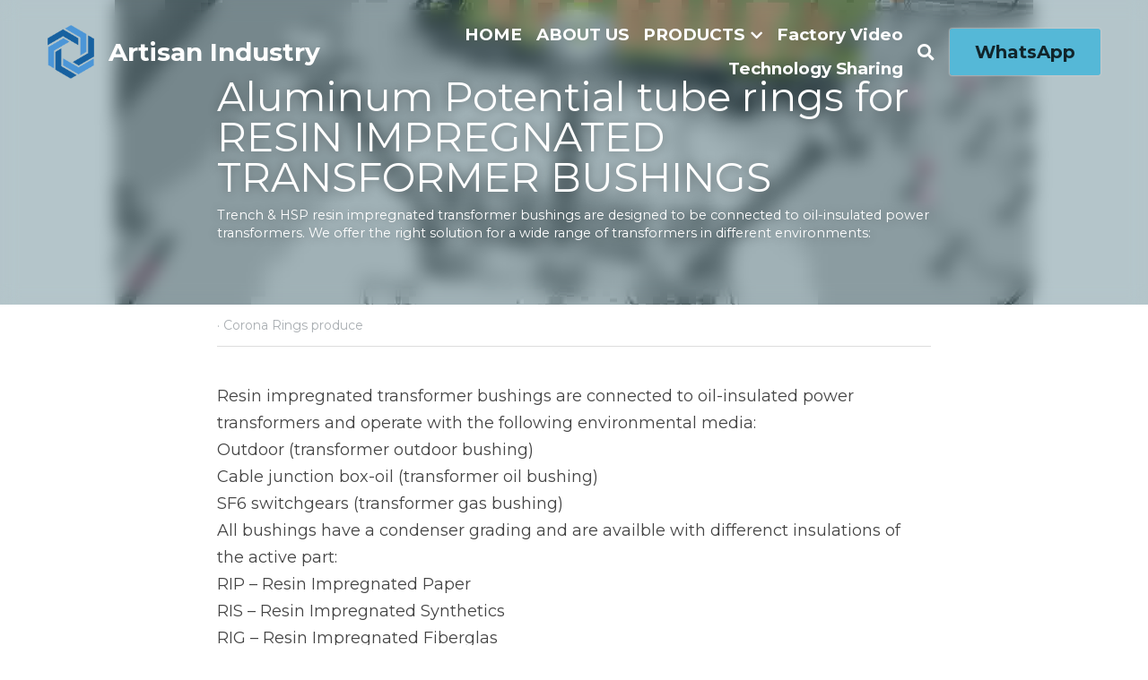

--- FILE ---
content_type: text/html; charset=utf-8
request_url: https://www.coronarings.com/blog/aluminum-potential-tube-rings-for-resin-impregnated-transformer-bushings
body_size: 61845
content:
<!-- Powered by Strikingly.com 4 (1) Jan 30, 2026 at 11:28-->
<!DOCTYPE html>
<html itemscope itemtype='http://schema.org/WebPage' lang='en' xmlns:og='http://ogp.me/ns#' xmlns='http://www.w3.org/1999/xhtml'>
<head>
<title>Aluminum Potential tube rings for RESIN IMPREGNATED TRA...</title>
<link href="https://www.coronarings.com/blog/aluminum-potential-tube-rings-for-resin-impregnated-transformer-bushings.amp" rel="amphtml">
<meta content="text/html; charset=UTF-8" http-equiv="Content-Type">
<meta content="width=device-width,initial-scale=1.0,user-scalable=yes,minimum-scale=1.0,maximum-scale=3.0" id="viewport" name="viewport">
<meta content="Aluminum corona rings for Outdoor (transformer outdoor bushing)
Cable junction box-oil (transformer oil bushing)
SF6 switchgears (transformer gas bushing)" name="description">
<meta content="article" property="og:type">
<meta content="Aluminum Potential tube rings for RESIN IMPREGNATED TRANSFORMER BUSHINGS" property="og:title">
<meta content="https://www.coronarings.com/blog/aluminum-potential-tube-rings-for-resin-impregnated-transformer-bushings" property="og:url">
<meta content="https://custom-images.strikinglycdn.com/res/hrscywv4p/image/upload/c_limit,fl_lossy,h_9000,w_1200,f_auto,q_auto/3283273/69045_714647.jpg" property="og:image">
<meta content="Aluminum Potential tube rings for RESIN IMPREGNATED TRANSFORMER BUSHINGS" property="og:site_name">
<meta content="Aluminum corona rings for Outdoor (transformer outdoor bushing)
Cable junction box-oil (transformer oil bushing)
SF6 switchgears (transformer gas bushing)" property="og:description">
<meta content="Aluminum Potential tube rings for RESIN IMPREGNATED TRANSFORMER BUSHINGS" itemprop="name">
<meta content="Aluminum corona rings for Outdoor (transformer outdoor bushing)
Cable junction box-oil (transformer oil bushing)
SF6 switchgears (transformer gas bushing)" itemprop="description">
<meta content="https://custom-images.strikinglycdn.com/res/hrscywv4p/image/upload/c_limit,fl_lossy,h_9000,w_1200,f_auto,q_auto/3283273/69045_714647.jpg" itemprop="image">
<meta content="summary_large_image" name="twitter:card">
<meta content="Aluminum Potential tube rings for RESIN IMPREGNATED TRANSFORMER BUSHINGS" name="twitter:title">
<meta content="Aluminum corona rings for Outdoor (transformer outdoor bushing)
Cable junction box-oil (transformer oil bushing)
SF6 switchgears (transformer gas bushing)" name="twitter:description">
<meta content="https://custom-images.strikinglycdn.com/res/hrscywv4p/image/upload/c_limit,fl_lossy,h_9000,w_1200,f_auto,q_auto/3283273/69045_714647.jpg" name="twitter:image">
<meta name="csrf-param" content="authenticity_token">
<meta name="csrf-token" content="yLCUfw2A8cYXccH/+8d45zeBtTC7XP0JyHV6Zh8746wxN0yPQdHnh8e4oAylcN17VK1R/9bdiDgbYf760O7S2g==">
<style>@font-face{font-family:open_sans;src:url(https://static-assets.strikinglycdn.com/webpack/fonts/OpenSans-Bold-webfont.1d9c7945c7bc7dd0909105119bfbc191.eot);src:url(https://static-assets.strikinglycdn.com/webpack/fonts/OpenSans-Bold-webfont.1d9c7945c7bc7dd0909105119bfbc191.eot?#iefix) format("embedded-opentype"),url(https://static-assets.strikinglycdn.com/webpack/fonts/OpenSans-Bold-webfont.2e90d5152ce92858b62ba053c7b9d2cb.woff) format("woff"),url(https://static-assets.strikinglycdn.com/webpack/fonts/OpenSans-Bold-webfont.76cc6be5d8a231dc012fef4bdb86f79c.ttf) format("truetype"),url(https://static-assets.strikinglycdn.com/webpack/fonts/OpenSans-Bold-webfont.93349923b5274a36ac93cb3168d09123.svg#open_sansbold) format("svg");font-weight:700;font-style:normal;font-display:swap}@font-face{font-family:open_sans;src:url(https://static-assets.strikinglycdn.com/webpack/fonts/OpenSans-BoldItalic-webfont.6218c213bb8cf22b25710da6f3a90e48.eot);src:url(https://static-assets.strikinglycdn.com/webpack/fonts/OpenSans-BoldItalic-webfont.6218c213bb8cf22b25710da6f3a90e48.eot?#iefix) format("embedded-opentype"),url(https://static-assets.strikinglycdn.com/webpack/fonts/OpenSans-BoldItalic-webfont.7657144ec477cd61ac4a5d1af3fa2d28.woff) format("woff"),url(https://static-assets.strikinglycdn.com/webpack/fonts/OpenSans-BoldItalic-webfont.b6690626036a7d6824632769305b1978.ttf) format("truetype"),url(https://static-assets.strikinglycdn.com/webpack/fonts/OpenSans-BoldItalic-webfont.2b4eeeaef53b3496a5cdf82803666ed7.svg#open_sansbold_italic) format("svg");font-weight:700;font-style:italic;font-display:swap}@font-face{font-family:open_sans;src:url(https://static-assets.strikinglycdn.com/webpack/fonts/OpenSans-Italic-webfont.43d5342998f3607bd61a8239e98b1160.eot);src:url(https://static-assets.strikinglycdn.com/webpack/fonts/OpenSans-Italic-webfont.43d5342998f3607bd61a8239e98b1160.eot?#iefix) format("embedded-opentype"),url(https://static-assets.strikinglycdn.com/webpack/fonts/OpenSans-Italic-webfont.f42641eed834f7b97a9499362c6c8855.woff) format("woff"),url(https://static-assets.strikinglycdn.com/webpack/fonts/OpenSans-Italic-webfont.de7ef31e6295902347c5c3643b2d82da.ttf) format("truetype"),url(https://static-assets.strikinglycdn.com/webpack/fonts/OpenSans-Italic-webfont.5b774c25787e0a52c013463c9e3c4219.svg#open_sansitalic) format("svg");font-weight:400;font-style:italic;font-display:swap}@font-face{font-family:open_sans;src:url(https://static-assets.strikinglycdn.com/webpack/fonts/OpenSans-Light-webfont.09e00aa7622ece30a0f1e06b55f66c2a.eot);src:url(https://static-assets.strikinglycdn.com/webpack/fonts/OpenSans-Light-webfont.09e00aa7622ece30a0f1e06b55f66c2a.eot?#iefix) format("embedded-opentype"),url(https://static-assets.strikinglycdn.com/webpack/fonts/OpenSans-Light-webfont.45b47f3e9c7d74b80f5c6e0a3c513b23.woff) format("woff"),url(https://static-assets.strikinglycdn.com/webpack/fonts/OpenSans-Light-webfont.2e98fc3ce85f31f63010b706259cb604.ttf) format("truetype"),url(https://static-assets.strikinglycdn.com/webpack/fonts/OpenSans-Light-webfont.8f04ed9aeb2185499068d84842b95aa1.svg#open_sanslight) format("svg");font-weight:300;font-style:normal;font-display:swap}@font-face{font-family:open_sans;src:url(https://static-assets.strikinglycdn.com/webpack/fonts/OpenSans-LightItalic-webfont.550b5fda4a27cfedb7131b1a6e85e748.eot);src:url(https://static-assets.strikinglycdn.com/webpack/fonts/OpenSans-LightItalic-webfont.550b5fda4a27cfedb7131b1a6e85e748.eot?#iefix) format("embedded-opentype"),url(https://static-assets.strikinglycdn.com/webpack/fonts/OpenSans-LightItalic-webfont.b553da506077488bc65289e10841d527.woff) format("woff"),url(https://static-assets.strikinglycdn.com/webpack/fonts/OpenSans-LightItalic-webfont.1d22953c479914c2f801e08de666b0e8.ttf) format("truetype"),url(https://static-assets.strikinglycdn.com/webpack/fonts/OpenSans-LightItalic-webfont.fd6dd5fa10c5a74f0a767eeb695342f1.svg#open_sanslight_italic) format("svg");font-weight:300;font-style:italic;font-display:swap}@font-face{font-family:open_sans;src:url(https://static-assets.strikinglycdn.com/webpack/fonts/OpenSans-Regular-webfont.c4d82460ef260eb1589e73528cbfb257.eot);src:url(https://static-assets.strikinglycdn.com/webpack/fonts/OpenSans-Regular-webfont.c4d82460ef260eb1589e73528cbfb257.eot?#iefix) format("embedded-opentype"),url(https://static-assets.strikinglycdn.com/webpack/fonts/OpenSans-Regular-webfont.79515ad0788973c533405f7012dfeccd.woff) format("woff"),url(https://static-assets.strikinglycdn.com/webpack/fonts/OpenSans-Regular-webfont.488d5cc145299ba07b75495100419ee6.ttf) format("truetype"),url(https://static-assets.strikinglycdn.com/webpack/fonts/OpenSans-Regular-webfont.8185eb3059c46e4169ce107dfcf85950.svg#open_sansregular) format("svg");font-weight:400;font-style:normal;font-display:swap}@font-face{font-family:open_sans;src:url(https://static-assets.strikinglycdn.com/webpack/fonts/OpenSans-Semibold-webfont.f28eb362fb6afe946d822ee5451c2146.eot);src:url(https://static-assets.strikinglycdn.com/webpack/fonts/OpenSans-Semibold-webfont.f28eb362fb6afe946d822ee5451c2146.eot?#iefix) format("embedded-opentype"),url(https://static-assets.strikinglycdn.com/webpack/fonts/OpenSans-Semibold-webfont.697574b47bcfdd2c45e3e63c7380dd67.woff) format("woff"),url(https://static-assets.strikinglycdn.com/webpack/fonts/OpenSans-Semibold-webfont.b32acea6fd3c228b5059042c7ad21c55.ttf) format("truetype"),url(https://static-assets.strikinglycdn.com/webpack/fonts/OpenSans-Semibold-webfont.3f6b1eed8a0832d6f316fc26526348a8.svg#open_sanssemibold) format("svg");font-weight:600;font-style:normal;font-display:swap}@font-face{font-family:open_sans;src:url(https://static-assets.strikinglycdn.com/webpack/fonts/OpenSans-SemiboldItalic-webfont.70bafcaaadad9e17b9c7784abbc6b1c2.eot);src:url(https://static-assets.strikinglycdn.com/webpack/fonts/OpenSans-SemiboldItalic-webfont.70bafcaaadad9e17b9c7784abbc6b1c2.eot?#iefix) format("embedded-opentype"),url(https://static-assets.strikinglycdn.com/webpack/fonts/OpenSans-SemiboldItalic-webfont.719f7321a8366f4ee609737026432113.woff) format("woff"),url(https://static-assets.strikinglycdn.com/webpack/fonts/OpenSans-SemiboldItalic-webfont.64f886b232962979e2eaf29d93108286.ttf) format("truetype"),url(https://static-assets.strikinglycdn.com/webpack/fonts/OpenSans-SemiboldItalic-webfont.70eb93d7ba2ad241180085a9a74b0b95.svg#open_sanssemibold_italic) format("svg");font-weight:600;font-style:italic;font-display:swap}@font-face{font-family:Font Awesome\ 5 Free;font-style:normal;font-weight:400;font-display:block;src:url(https://static-assets.strikinglycdn.com/webpack/fonts/fa-regular-400.7630483dd4b0c48639d2ac54a894b450.eot);src:url(https://static-assets.strikinglycdn.com/webpack/fonts/fa-regular-400.7630483dd4b0c48639d2ac54a894b450.eot?#iefix) format("embedded-opentype"),url(https://static-assets.strikinglycdn.com/webpack/fonts/fa-regular-400.f0f8230116992e521526097a28f54066.woff2) format("woff2"),url(https://static-assets.strikinglycdn.com/webpack/fonts/fa-regular-400.7124eb50fc8227c78269f2d995637ff5.woff) format("woff"),url(https://static-assets.strikinglycdn.com/webpack/fonts/fa-regular-400.1f77739ca9ff2188b539c36f30ffa2be.ttf) format("truetype"),url(https://static-assets.strikinglycdn.com/webpack/fonts/fa-regular-400.0bb428459c8ecfa61b22a03def1706e6.svg#fontawesome) format("svg")}@font-face{font-family:Font Awesome\ 5 Free;font-style:normal;font-weight:900;font-display:block;src:url(https://static-assets.strikinglycdn.com/webpack/fonts/fa-solid-900.1042e8ca1ce821518a2d3e7055410839.eot);src:url(https://static-assets.strikinglycdn.com/webpack/fonts/fa-solid-900.1042e8ca1ce821518a2d3e7055410839.eot?#iefix) format("embedded-opentype"),url(https://static-assets.strikinglycdn.com/webpack/fonts/fa-solid-900.e8a427e15cc502bef99cfd722b37ea98.woff2) format("woff2"),url(https://static-assets.strikinglycdn.com/webpack/fonts/fa-solid-900.9fe5a17c8ab036d20e6c5ba3fd2ac511.woff) format("woff"),url(https://static-assets.strikinglycdn.com/webpack/fonts/fa-solid-900.605ed7926cf39a2ad5ec2d1f9d391d3d.ttf) format("truetype"),url(https://static-assets.strikinglycdn.com/webpack/fonts/fa-solid-900.376c1f97f6553dea1ca9b3f9081889bd.svg#fontawesome) format("svg")}body,html{margin:0;padding:0}a,h1,h2,img,input,li,p,strong,ul{margin:0;padding:0;border:0;font-weight:400;font-style:normal;font-size:100%;line-height:1;font-family:inherit}ul{list-style:none}html{font-size:100%;-webkit-text-size-adjust:100%;-ms-text-size-adjust:100%}img{border:0;-ms-interpolation-mode:bicubic}a{text-decoration:none}html{font-size:14px;line-height:1}input::-webkit-input-placeholder{color:#c0c4c8}.eu-cookie-setting-dialog{width:100%;position:fixed;top:50%;left:50%;display:none;padding:20px;z-index:10000;max-width:500px;border-radius:5px;box-sizing:border-box;color:#555;-webkit-transform:translate(-50%,-50%);transform:translate(-50%,-50%);background-color:#f4f6f8;-webkit-animation:.3s ease-in-out slide_in_animation;animation:.3s ease-in-out slide_in_animation}.eu-cookie-setting-dialog .setting-title{font-size:14px;font-weight:700}.eu-cookie-setting-dialog .setting-item{display:-webkit-flex;display:flex;margin-top:20px;-webkit-align-items:flex-start;align-items:flex-start}.eu-cookie-setting-dialog .item-content{font-size:12px;margin:0 8px}.eu-cookie-setting-dialog .item-label{line-height:1;font-weight:700}.eu-cookie-setting-dialog .item-text{margin-top:5px;line-height:1.5}.eu-cookie-setting-dialog .setting-footer{margin-top:20px;text-align:right}.eu-cookie-setting-dialog .save-btn{color:#fff;font-size:12px;font-weight:700;padding:8px 10px;border-radius:4px;display:inline-block;letter-spacing:normal;background:#4b5056}.eu-cookie-setting-mask{position:fixed;display:none;top:0;left:0;width:100%;height:100%;z-index:10000;background:rgba(0,0,0,.4);-webkit-animation:.2s ease-in-out slide_in_animation;animation:.2s ease-in-out slide_in_animation}@-webkit-keyframes slide_in_animation{0%{opacity:0}to{opacity:1}}@keyframes slide_in_animation{0%{opacity:0}to{opacity:1}}#s-content{padding:0!important}.s-bg-image.s-bg-overlay:before{z-index:0}.s-blog .container{position:relative;width:816px;margin:0 auto;padding:0}.s-blog .container .columns{float:left;display:inline;margin-left:10px;margin-right:10px}.s-blog .container .sixteen.columns{width:796px}@media only screen and (min-width:728px) and (max-width:879px){.s-blog .container{position:relative;width:640px;margin:0 auto;padding:0}.s-blog .container .columns{float:left;display:inline;margin-left:7px;margin-right:7px}.s-blog .container .sixteen.columns{width:626px}}@media only screen and (min-width:590px) and (max-width:727px){.s-blog .container{position:relative;width:556px;padding:0;margin:0 auto}.s-blog .container .columns,.s-blog .container .sixteen.columns{width:540px;margin-left:8px;margin-right:8px}}@media only screen and (min-width:490px) and (max-width:589px){.s-blog .container{position:relative;width:456px;padding:0;margin:0 auto}.s-blog .container .columns,.s-blog .container .sixteen.columns{width:440px;margin-left:8px;margin-right:8px}}@media only screen and (min-width:430px) and (max-width:489px){.s-blog .container{position:relative;width:396px;padding:0;margin:0 auto}.s-blog .container .columns,.s-blog .container .sixteen.columns{width:380px;margin-left:8px;margin-right:8px}}@media only screen and (min-width:370px) and (max-width:429px){.s-blog .container{position:relative;width:336px;padding:0;margin:0 auto}.s-blog .container .columns,.s-blog .container .sixteen.columns{width:320px;margin-left:8px;margin-right:8px}}@media only screen and (min-width:350px) and (max-width:369px){.s-blog .container{position:relative;width:316px;padding:0;margin:0 auto}.s-blog .container .columns,.s-blog .container .sixteen.columns{width:300px;margin-left:8px;margin-right:8px}}@media only screen and (max-width:349px){.s-blog .container{position:relative;width:296px;padding:0;margin:0 auto}.s-blog .container .columns,.s-blog .container .sixteen.columns{width:280px;margin-left:8px;margin-right:8px}}#s-content h1{font-size:48px}.s-font-body{font-size:18px}.s-font-heading{font-size:36px}.s-blog .s-blog-body{background:#fff}.s-blog .s-block{text-align:left}.s-blog .s-blog-post-section{position:relative;margin-bottom:30px}.s-blog .s-blog-post-section .s-image{width:100%}.s-blog .s-blog-post-section .s-image .s-component-content{text-align:center}.s-blog .s-blog-post-section .s-image .s-component-content img{max-width:100%}.s-blog .s-blog-post-section .s-text .s-component-content{color:#444;line-height:1.7;float:none;display:block;margin-left:0;margin-right:0}.s-blog .s-blog-post-section .s-text .s-component-content p{line-height:1.7}.s-blog .s-nav-inner{font-size:16px}.s-blog .s-nav-inner .s-font-body{font-size:inherit}.s-blog{font-size:18px}.s-blog h1{font-size:50px}.s-blog h2{font-size:32px}.s-blog .s-blog-padding{padding:40px 0 60px}@media only screen and (max-width:727px){.s-blog .s-blog-padding{padding:30px 0}}@media only screen and (max-width:489px){.s-blog h1{font-size:38px}.s-blog h2{font-size:28px}.s-blog .s-blog-padding{padding-top:15px}}.s-blog .s-blog-header .s-blog-header-inner{display:table;width:100%;height:auto;height:340px;color:#fff;overflow:hidden}.s-blog .s-blog-header .s-blog-header-inner h1{color:#fff}.s-blog .s-blog-header .s-blog-header-inner .s-blog-title{font-size:45px;margin-bottom:10px}@media only screen and (max-width:727px){.s-blog .s-blog-header .s-blog-header-inner .s-blog-title{font-size:36px}.s-blog .s-blog-header .s-blog-header-inner{height:220px}}.s-blog .s-blog-header .s-blog-header-inner .s-blog-subtitle{font-size:24px}.s-blog .s-blog-header .s-blog-header-inner.s-bg-light-text{color:#fff}.s-blog .s-blog-header .s-blog-header-inner.s-bg-light-text .s-blog-subtitle,.s-blog .s-blog-header .s-blog-header-inner.s-bg-light-text .s-blog-title{text-shadow:0 1px 12px rgba(0,0,0,.35)}.s-blog .s-blog-header .s-blog-header-inner .s-blog-header-content{display:table-cell;vertical-align:bottom}.s-blog .s-blog-header .s-blog-header-inner .s-blog-subtitle-wrapper{font-size:36px;line-height:1.4;margin-bottom:10px}.s-blog .s-blog-header .s-blog-header-bottom{background:#fff}.s-blog .s-blog-header .s-blog-header-bottom .s-blog-info{padding:12px 0;border-bottom:1px solid #ddd;color:#a9aeb2;font-size:14px}.hidden{display:none}body{-webkit-animation-duration:.1s;-webkit-animation-name:fontfix;-webkit-animation-iteration-count:1;-webkit-animation-timing-function:linear;-webkit-animation-delay:.1s}@-webkit-keyframes fontfix{0%{opacity:1}to{opacity:1}}.container:after{content:"\0020";display:block;height:0;clear:both;visibility:hidden}#strikingly-tooltip-container{position:fixed;top:0;left:0;z-index:10000;width:100%;font-family:open_sans,Open Sans,sans-serif}::-webkit-input-placeholder{color:#c6c9cd;font-weight:400}:-moz-placeholder{color:#c6c9cd;font-weight:400}::-moz-placeholder{color:#c6c9cd;font-weight:400}::-ms-input-placeholder{color:#c6c9cd;font-weight:400}::input-placeholder{color:#c6c9cd;font-weight:400}.s-blog-info{font-size:16px}.s-blog-info .s-blog-tags{position:relative;z-index:1;display:inline-block;line-height:16px;word-break:break-word}.s-blog-info .s-blog-tags .s-blog-tag{position:relative;margin:3px 3px 3px 0;display:inline-block}.s-blog-info .s-blog-tags .s-blog-tag.last{margin-right:0}.fa,.fas{-moz-osx-font-smoothing:grayscale;-webkit-font-smoothing:antialiased;display:inline-block;font-style:normal;font-variant:normal;text-rendering:auto;line-height:1}.fa-chevron-down:before{content:"\f078"}.fa-chevron-right:before{content:"\f054"}.fa-search:before{content:"\f002"}.fa,.fas{font-family:Font Awesome\ 5 Free}.fa,.fas{font-weight:900}.s-component{position:relative}.s-nav div .site-search .fa.fa-search{padding:3px}.s-navbar-dropdown .drop-down-icon-bold{font-size:80%;margin-top:2px;margin-left:2px}.s-navbar-dropdown .drop-down-icon-bold.fa-chevron-right{margin-top:0}.s-nav-ellipsis .ellipsis-icon{margin-top:-4px}.s-common-button{zoom:1;padding:10px 20px;background:#eee;word-break:break-word}#s-content .s-common-button.s-custom-btn.pc-medium{font-size:20px;padding:16px 28px}#s-content{position:relative;overflow:hidden;margin-left:0;min-height:100vh;font-size:16px}#s-content h1{font-size:45px}#s-content h2{font-size:36px}#s-content h1,#s-content h2{line-height:inherit;font-weight:inherit}#s-content .s-component.s-text .s-text-font-size-over-default{line-height:1.5}#s-content .s-component.s-text .s-text-font-size-over-default strong{line-height:inherit}@media only screen and (max-width:479px){#s-content h1{font-size:36px}#s-content h2{font-size:24px}}#s-content .s-nav .site-search .fa-search{font-weight:900}.s-text .s-component-content{word-wrap:break-word}.s-text .s-component-content strong{font-weight:700}.s-text .s-component-content div,.s-text .s-component-content p{line-height:inherit}.s-image{min-height:1px}.s-image img{max-width:100%;vertical-align:middle}.s-ratio-box{position:relative;margin:0 auto}.s-ratio-box img{position:absolute;top:0;left:0;width:100%;height:100%;display:block}.s-block .s-block-item.s-repeatable-item{vertical-align:top;margin-bottom:30px;max-width:100%}.s-category-drawer-wrapper{display:none}.s-bg-overlay{position:relative}.s-bg-overlay:before{content:"";display:block!important;position:absolute;top:0;left:0;width:100%;height:100%;background:rgba(0,0,0,.39);-webkit-transform-style:preserve-3d;transform-style:preserve-3d}.s-bg-blurred{position:relative}@media only screen and (max-width:768px){html{scrollbar-width:none;-ms-overflow-style:none}::-webkit-scrollbar{width:0}}.s-nav.navigator ::-webkit-scrollbar{-webkit-appearance:none;width:7px;height:7px}.s-nav.navigator ::-webkit-scrollbar-thumb{border-radius:4px;background-color:rgba(0,0,0,.5);-webkit-box-shadow:0 0 1px hsla(0,0%,100%,.5)}.s-nav.navigator .s-navbar-desktop .s-common-button{margin-top:0;word-break:keep-all;white-space:nowrap;box-shadow:0 0 1px hsla(0,0%,100%,.5)}.s-nav.navigator .s-navbar-desktop .s-logo,.s-nav.navigator .s-navbar-desktop .s-logo-title{-webkit-flex-shrink:0;flex-shrink:0}.s-nav.navigator .s-navbar-desktop .s-logo-title * h2{margin-bottom:0!important}.s-nav.navigator .s-navbar-desktop .s-text{line-height:1.3}.s-nav.navigator .s-navbar-desktop .s-logo-title{display:inline-block;min-width:70px}.s-nav.navigator .s-navbar-desktop .s-nav-icons{display:-webkit-flex;display:flex;-webkit-align-items:center;align-items:center}.s-nav.navigator .s-navbar-desktop:not(.left) .s-nav-inner .s-logo,.s-nav.navigator .s-navbar-desktop:not(.left) .s-nav-inner .s-logo-title,.s-nav.navigator .s-navbar-desktop:not(.left) .s-nav-inner .s-nav-btn>*,.s-nav.navigator .s-navbar-desktop:not(.left) .s-nav-inner .s-nav-icons,.s-nav.navigator .s-navbar-desktop:not(.left) .s-nav-inner .s-nav-li .s-nav-text{opacity:0}.s-nav.navigator .s-navbar-desktop:not(.left) .s-nav-inner.nav-item-loaded .s-logo,.s-nav.navigator .s-navbar-desktop:not(.left) .s-nav-inner.nav-item-loaded .s-logo-title,.s-nav.navigator .s-navbar-desktop:not(.left) .s-nav-inner.nav-item-loaded .s-nav-btn>*,.s-nav.navigator .s-navbar-desktop:not(.left) .s-nav-inner.nav-item-loaded .s-nav-icons,.s-nav.navigator .s-navbar-desktop:not(.left) .s-nav-inner.nav-item-loaded .s-nav-li .s-nav-text{opacity:1}.s-nav.navigator .s-navbar-desktop .s-nav-items-and-links ul.s-uncollapsed-nav>li.hidden,.s-nav.navigator .s-navbar-desktop .s-nav-items-and-links ul>li.hidden{display:none}.s-nav.navigator .s-navbar-desktop .s-nav-inner,.s-nav.navigator .s-navbar-desktop .s-nav-inner-wrap{max-width:100%}.s-nav.navigator .s-navbar-desktop .s-nav-ellipsis.s-nav-li .s-collapsed-nav{text-align:left;max-width:300px;max-height:300px;overflow-y:auto;overflow-x:hidden;box-shadow:0 2px 10px 2px rgba(0,0,0,.15);word-break:break-word}.s-nav.navigator .s-navbar-desktop .s-nav-ellipsis.s-nav-li .s-collapsed-nav li.s-nav-li>.s-nav-link-container{padding:15px}.s-nav.navigator .s-navbar-desktop .s-nav-ellipsis.s-nav-li .s-collapsed-nav li.s-nav-li .s-nav-dropdown-text,.s-nav.navigator .s-navbar-desktop .s-nav-ellipsis.s-nav-li .s-collapsed-nav li.s-nav-li .s-nav-text{line-height:1.5;word-break:break-word;overflow:hidden;text-overflow:ellipsis;display:-webkit-box;-webkit-line-clamp:2;-webkit-box-orient:vertical}.s-nav.navigator .s-navbar-desktop .s-nav-icons{white-space:nowrap}.s-nav.navigator .s-navbar-desktop .s-nav-inner .s-nav-link-container,.s-nav.navigator .s-navbar-desktop .s-nav-link-container{display:inline-block}.s-nav.navigator .s-navbar-desktop .s-navbar-dropdown{position:relative}.s-nav.navigator .s-navbar-desktop .s-navbar-dropdown .s-nav-link-container{display:block}.s-nav.navigator .s-navbar-desktop .s-navbar-dropdown ul{display:none;z-index:201;box-sizing:border-box;min-width:130px;max-width:250px}.s-nav.navigator .s-navbar-desktop .s-navbar-dropdown ul li{line-height:1.3em}.s-nav.navigator .s-navbar-desktop .s-navbar-dropdown ul li a{text-overflow:ellipsis}.s-nav.navigator .s-navbar-desktop .s-nav-items-and-links .s-nav-li.s-navbar-dropdown li{margin:0}.s-nav.navigator .s-navbar-desktop .s-nav-items-and-links .s-nav-li.s-navbar-dropdown li>.s-nav-link-container{padding:10px 0}.s-nav.navigator .s-navbar-desktop .s-logo-image{display:inline-block;max-width:300px}.s-nav.navigator .s-navbar-desktop.s-bg-light-text .s-nav-btn,.s-nav.navigator .s-navbar-desktop.s-bg-light-text .s-nav-dropdown-item,.s-nav.navigator .s-navbar-desktop.s-bg-light-text .s-nav-icons>.s-nav-li,.s-nav.navigator .s-navbar-desktop.s-bg-light-text .s-nav-icons>.s-nav-li *,.s-nav.navigator .s-navbar-desktop.s-bg-light-text .s-uncollapsed-nav>.s-nav-li,.s-nav.navigator .s-navbar-desktop.s-bg-light-text .s-uncollapsed-nav>.s-nav-li>.s-nav-link-container>a,.s-nav.navigator .s-navbar-desktop.s-bg-light-text:not(.remaining-text-color-logic) .s-logo-title{color:#fff}.s-nav.navigator .s-navbar-desktop .s-collapsed-nav>li{display:block;text-align:left}.s-nav.navigator .s-navbar-desktop .s-logo-image-alternative{display:none}.s-nav.navigator .s-navbar-desktop .s-nav-items-and-links .s-navbar-dropdown li.s-nav-li>.s-nav-link-container{padding:10px}.s-nav.navigator .s-navbar-desktop:not(.s-navbar-desktop-normal):not(.not-in-sticky).s-navbar-desktop-fixed{position:fixed;top:0;z-index:210}.s-nav.navigator .s-navbar-desktop.s-new-layout.s-new-layout-a .s-icons{display:-webkit-flex;display:flex;-webkit-align-items:center;align-items:center;-webkit-flex-shrink:0;flex-shrink:0}.s-nav.navigator .s-navbar-desktop.s-new-layout.s-layout-version-a-v2 .s-nav-items-and-links,.s-nav.navigator .s-navbar-desktop.s-new-layout.s-new-layout-a .s-nav-items-and-links{text-align:right}.s-nav.navigator .s-navbar-mobile-header{display:none;-webkit-align-items:center;align-items:center;-webkit-justify-content:center;justify-content:center;text-align:center}.s-nav.navigator .s-navbar-mobile-header .s-logo-image img{max-height:50px;max-width:calc(100vw - 130px)}@media only screen and (max-width:727px){body:not([data-mobile-new-breakpoint-stage="1"]) #s-content .s-common-button.s-custom-btn.mobile-automatic{width:100%;font-size:20px;padding:14px 28px;box-sizing:border-box}.s-block .s-block-item.s-repeatable-item{clear:both!important}.s-nav{display:none}.s-category-drawer-wrapper{display:block}body:not([data-mobile-new-breakpoint-stage="1"]) .s-nav.navigator .s-navbar-mobile-header{display:-webkit-flex;display:flex}}.s-nav.navigator .site-search .fa.fa-search{padding:0}.s-nav.navigator .s-navbar-desktop{box-sizing:border-box}.s-nav.navigator .s-navbar-desktop .s-nav-li .s-nav-link-container>a{display:inline-block}.s-nav.navigator .s-navbar-desktop.s-bg-light-text .s-nav-li.s-nav-ellipsis.s-navbar-dropdown a{color:rgba(0,0,0,.8)}.s-nav.navigator .s-navbar-desktop.s-bg-light-text.s-nav-spacing-compact .s-nav-icons li>.s-nav-link-container,.s-nav.navigator .s-navbar-desktop.s-bg-light-text.s-nav-spacing-compact .s-nav-items-and-links li>.s-nav-link-container{padding:10px 8px}.s-nav.navigator .s-navbar-desktop.s-bg-light-text.s-nav-spacing-compact .s-nav-btn{padding:0 8px}.s-nav.navigator .s-navbar-desktop.s-bg-light-text.s-nav-spacing-compact .s-logo,.s-nav.navigator .s-navbar-desktop.s-bg-light-text.s-nav-spacing-compact .s-logo-title{margin-left:8px;margin-right:8px}.s-nav.navigator .s-navbar-desktop.s-bg-light-text.s-nav-drop-shadow-no{box-shadow:none}.s-font-title{font-family:montserrat,sans-serif}.s-font-body{font-family:montserrat,sans-serif}.s-font-heading{font-family:montserrat,sans-serif}.s-font-button{font-family:montserrat,sans-serif}.s-font-nav_item{font-family:montserrat,sans-serif}.s-font-nav_dropdown{font-family:montserrat,sans-serif}.s-blog .s-blog-body,.s-blog .s-blog-header{font-family:montserrat,sans-serif}#s-content h1,#s-content h2{margin-bottom:10px}.s-common-button{padding:14px 28px;display:inline-block;font-weight:700;text-decoration:none;font-size:20px;color:#fff}.s-blog .s-blog-header .s-blog-header-inner.s-bg-light-text h1{color:#fff}@media only screen and (max-width:727px){.s-nav{display:block}.s-navbar-desktop{display:none}}</style>
  <script>
window.$S={};$S.conf={"SUPPORTED_CURRENCY":[{"code":"AED","symbol":"\u062f.\u0625","decimal":".","thousand":",","precision":2,"name":"United Arab Emirates Dirham"},{"code":"AFN","symbol":"\u060b","decimal":".","thousand":",","precision":2,"name":"Afghan afghani"},{"code":"ALL","symbol":"Lek","decimal":",","thousand":".","precision":2,"name":"Albanian lek"},{"code":"AMD","symbol":"\u058f","decimal":",","thousand":".","precision":2,"name":"Armenian dram"},{"code":"ANG","symbol":"\u0192","decimal":",","thousand":".","precision":2,"name":"Netherlands Antillean guilder"},{"code":"AOA","symbol":"Kz","decimal":",","thousand":".","precision":2,"name":"Angolan kwanza"},{"code":"ARS","symbol":"$","decimal":",","thousand":".","precision":2,"name":"Argentine peso"},{"code":"AUD","symbol":"A$","decimal":".","thousand":" ","precision":2,"name":"Australian Dollar"},{"code":"AWG","symbol":"\u0192","decimal":".","thousand":",","precision":2,"name":"Aruban florin"},{"code":"AZN","symbol":"\u20bc","decimal":".","thousand":",","precision":2,"name":"Azerbaijani Manat"},{"code":"BAM","symbol":"KM","decimal":",","thousand":".","precision":2,"name":"Bosnia and Herzegovina convertible mark"},{"code":"BBD","symbol":"$","decimal":".","thousand":",","precision":2,"name":"Barbadian dollar"},{"code":"BDT","symbol":"Tk","decimal":".","thousand":",","precision":2,"name":"Bangladeshi Taka"},{"code":"BGN","symbol":"\u043b\u0432","decimal":",","thousand":".","precision":2,"name":"Bulgarian lev"},{"code":"BHD","symbol":"\u062f.\u0628","decimal":".","thousand":",","precision":3,"name":"Bahraini dinar"},{"code":"BIF","symbol":"FBu","decimal":".","thousand":",","precision":0,"name":"Burundian franc"},{"code":"BMD","symbol":"$","decimal":".","thousand":",","precision":2,"name":"Bermudian dollar"},{"code":"BND","symbol":"$","decimal":".","thousand":",","precision":2,"name":"Brunei dollar"},{"code":"BOB","symbol":"$b","decimal":",","thousand":".","precision":2,"name":"Bolivian boliviano"},{"code":"BRL","symbol":"R$","decimal":",","thousand":".","precision":2,"name":"Brazilian Real","format":"%s %v"},{"code":"BSD","symbol":"$","decimal":".","thousand":",","precision":2,"name":"Bahamian dollar"},{"code":"BTN","symbol":"Nu.","decimal":".","thousand":",","precision":2,"name":"Bhutanese ngultrum"},{"code":"BWP","symbol":"P","decimal":".","thousand":",","precision":2,"name":"Botswana pula"},{"code":"BYN","symbol":"Br","decimal":".","thousand":",","precision":2,"name":"Belarusian ruble"},{"code":"BZD","symbol":"BZ$","decimal":".","thousand":",","precision":2,"name":"Belize dollar"},{"code":"CAD","symbol":"$","decimal":".","thousand":",","precision":2,"name":"Canadian Dollar"},{"code":"CDF","symbol":"FC","decimal":".","thousand":",","precision":2,"name":"Congolese franc"},{"code":"CHF","symbol":"CHF","decimal":".","thousand":"'","precision":2,"name":"Swiss Franc","format":"%s %v"},{"code":"CLP","symbol":"$","decimal":"","thousand":".","precision":0,"name":"Chilean Peso"},{"code":"CNY","symbol":"\u00a5","decimal":".","thousand":",","precision":2,"name":"Chinese Yuan"},{"code":"CRC","symbol":"\u20a1","decimal":",","thousand":".","precision":2,"name":"Costa Rican col\u00f3n"},{"code":"CUP","symbol":"$","decimal":".","thousand":",","precision":2,"name":"Cuban peso"},{"code":"CVE","symbol":"$","decimal":".","thousand":",","precision":2,"name":"Cape Verdean escudo"},{"code":"CZK","symbol":"K\u010d","decimal":",","thousand":".","precision":2,"name":"Czech Koruna","format":"%v %s"},{"code":"DJF","symbol":"Fdj","decimal":".","thousand":",","precision":0,"name":"Djiboutian franc"},{"code":"DKK","symbol":"kr","decimal":".","thousand":",","precision":2,"name":"Danish Krone","format":"%v %s"},{"code":"DOP","symbol":"RD$","decimal":".","thousand":",","precision":2,"name":"Dominican peso"},{"code":"DZD","symbol":"\u062f\u062c","decimal":",","thousand":".","precision":2,"name":"Algerian dinar"},{"code":"EGP","symbol":"E\u00a3","decimal":".","thousand":",","precision":2,"name":"Egyptian pound"},{"code":"ERN","symbol":"Nkf","decimal":".","thousand":",","precision":2,"name":"Eritrean nakfa"},{"code":"ETB","symbol":"Br","decimal":".","thousand":",","precision":2,"name":"Ethiopian birr"},{"code":"EUR","symbol":"\u20ac","decimal":",","thousand":".","precision":2,"name":"Euro","format":"%v %s"},{"code":"FJD","symbol":"$","decimal":".","thousand":",","precision":2,"name":"Fijian dollar"},{"code":"FKP","symbol":"\u00a3","decimal":".","thousand":",","precision":2,"name":"Falkland Islands pound"},{"code":"GBP","symbol":"\u00a3","decimal":".","thousand":",","precision":2,"name":"British Pound"},{"code":"GEL","symbol":"\u10da","decimal":",","thousand":".","precision":2,"name":"Georgian lari"},{"code":"GGP","symbol":"\u00a3","decimal":".","thousand":",","precision":2,"name":"Guernsey pound"},{"code":"GHS","symbol":"GH\u20b5","decimal":".","thousand":",","precision":2,"name":"Ghanaian cedi"},{"code":"GIP","symbol":"\u00a3","decimal":".","thousand":",","precision":2,"name":"Gibraltar pound"},{"code":"GMD","symbol":"D","decimal":".","thousand":",","precision":2,"name":"Gambian dalasi"},{"code":"GNF","symbol":"\u20a3","decimal":".","thousand":",","precision":0,"name":"Guinean franc"},{"code":"GTQ","symbol":"Q","decimal":".","thousand":",","precision":2,"name":"Guatemalan quetzal"},{"code":"GYD","symbol":"G$","decimal":".","thousand":",","precision":2,"name":"Guyanese dollar"},{"code":"HKD","symbol":"HK$","decimal":".","thousand":",","precision":2,"name":"Hong Kong Dollar"},{"code":"HNL","symbol":"L","decimal":".","thousand":",","precision":2,"name":"Honduran lempira"},{"code":"HRK","symbol":"kn","decimal":".","thousand":",","precision":2,"name":"Croatian kuna"},{"code":"HTG","symbol":"G","decimal":".","thousand":",","precision":2,"name":"Haitian gourde"},{"code":"HUF","symbol":"Ft","decimal":"","thousand":",","precision":0,"name":"Hungarian Forint","format":"%v %s"},{"code":"ILS","symbol":"\u20aa","decimal":".","thousand":",","precision":2,"name":"Israeli New Shekel"},{"code":"IMP","symbol":"\u00a3","decimal":".","thousand":",","precision":2,"name":"Isle of Man pound"},{"code":"INR","symbol":"\u20b9","decimal":".","thousand":",","precision":2,"name":"Indian Rupee"},{"code":"IQD","symbol":"\u062f.\u0639","decimal":".","thousand":",","precision":3,"name":"Iraqi dinar"},{"code":"IRR","symbol":"\u062a\u0648\u0645\u0627\u0646","decimal":".","thousand":",","precision":2,"name":"Iranian rial"},{"code":"ISK","symbol":"kr","decimal":",","thousand":".","precision":2,"name":"Icelandic kr\u00f3na"},{"code":"JEP","symbol":"\u00a3","decimal":".","thousand":",","precision":2,"name":"Jersey pound"},{"code":"JMD","symbol":"J$","decimal":".","thousand":",","precision":2,"name":"Jamaican Dollar"},{"code":"JOD","symbol":"JD","decimal":".","thousand":",","precision":3,"name":"Jordanian Dinar"},{"code":"JPY","symbol":"\u00a5","decimal":"","thousand":",","precision":0,"name":"Japanese Yen","format":"%s %v"},{"code":"KES","symbol":"KSh","decimal":".","thousand":",","precision":2,"name":"Kenyan shilling"},{"code":"KGS","symbol":"\u043b\u0432","decimal":",","thousand":".","precision":2,"name":"Kyrgyzstani som"},{"code":"KHR","symbol":"\u17db","decimal":".","thousand":",","precision":2,"name":"Cambodian riel"},{"code":"KMF","symbol":"CF","decimal":".","thousand":",","precision":0,"name":"Comorian franc"},{"code":"KPW","symbol":"\u20a9","decimal":".","thousand":",","precision":2,"name":"North Korean won"},{"code":"KRW","symbol":"\uc6d0","decimal":"","thousand":",","precision":0,"name":"South Korean Won","format":"%v %s"},{"code":"KWD","symbol":"\u062f.\u0643","decimal":".","thousand":",","precision":3,"name":"Kuwait dinar"},{"code":"KYD","symbol":"CI$","decimal":".","thousand":",","precision":2,"name":"Cayman Islands dollar"},{"code":"KZT","symbol":"\u20b8","decimal":",","thousand":".","precision":2,"name":"Kazakhstani tenge"},{"code":"LBP","symbol":"LL","decimal":".","thousand":",","precision":2,"name":"Lebanese pound"},{"code":"LKR","symbol":"\u20a8","decimal":".","thousand":",","precision":2,"name":"Sri Lankan rupee"},{"code":"LRD","symbol":"LR$","decimal":".","thousand":",","precision":2,"name":"Liberian dollar"},{"code":"LSL","symbol":"M","decimal":".","thousand":",","precision":2,"name":"Lesotho loti"},{"code":"LYD","symbol":"LD","decimal":".","thousand":",","precision":3,"name":"Libyan dinar"},{"code":"MAD","symbol":"\u062f.\u0645.","decimal":",","thousand":".","precision":2,"name":"Moroccan dirham"},{"code":"MDL","symbol":"L","decimal":",","thousand":".","precision":2,"name":"Moldovan leu"},{"code":"MGA","symbol":"Ar","decimal":".","thousand":",","precision":0,"name":"Malagasy ariary"},{"code":"MKD","symbol":"\u0434\u0435\u043d","decimal":",","thousand":".","precision":2,"name":"Macedonian denar"},{"code":"MMK","symbol":"Ks","decimal":".","thousand":",","precision":2,"name":"Myanmar kyat"},{"code":"MNT","symbol":"\u20ae","decimal":".","thousand":",","precision":2,"name":"Mongolian tugrik"},{"code":"MOP","symbol":"MOP$","decimal":".","thousand":",","precision":2,"name":"Macanese pataca"},{"code":"MRO","symbol":"UM","decimal":".","thousand":",","precision":2,"name":"Mauritanian Ouguiya"},{"code":"MRU","symbol":"UM","decimal":".","thousand":",","precision":2,"name":"Mauritanian ouguiya"},{"code":"MUR","symbol":"\u20a8","decimal":".","thousand":",","precision":2,"name":"Mauritian rupee"},{"code":"MVR","symbol":"Rf","decimal":".","thousand":",","precision":2,"name":"Maldivian rufiyaa"},{"code":"MWK","symbol":"K","decimal":".","thousand":",","precision":2,"name":"Malawian kwacha"},{"code":"MXN","symbol":"$","decimal":".","thousand":",","precision":2,"name":"Mexican Peso"},{"code":"MYR","symbol":"RM","decimal":".","thousand":",","precision":2,"name":"Malaysian Ringgit"},{"code":"MZN","symbol":"MT","decimal":",","thousand":".","precision":2,"name":"Mozambican metical"},{"code":"NAD","symbol":"N$","decimal":".","thousand":",","precision":2,"name":"Namibian dollar"},{"code":"NGN","symbol":"\u20a6","decimal":".","thousand":",","precision":2,"name":"Nigerian naira"},{"code":"NIO","symbol":"C$","decimal":".","thousand":",","precision":2,"name":"Nicaraguan c\u00f3rdoba"},{"code":"NOK","symbol":"kr","decimal":",","thousand":".","precision":2,"name":"Norwegian Krone","format":"%v %s"},{"code":"NPR","symbol":"\u20a8","decimal":".","thousand":",","precision":2,"name":"Nepalese rupee"},{"code":"NZD","symbol":"$","decimal":".","thousand":",","precision":2,"name":"New Zealand Dollar"},{"code":"OMR","symbol":"\u0631.\u0639.","decimal":".","thousand":",","precision":3,"name":"Omani rial"},{"code":"PAB","symbol":"B\/.","decimal":".","thousand":",","precision":2,"name":"Panamanian balboa"},{"code":"PEN","symbol":"S\/.","decimal":".","thousand":",","precision":2,"name":"Peruvian Sol"},{"code":"PGK","symbol":"K","decimal":".","thousand":",","precision":2,"name":"Papua New Guinean kina"},{"code":"PHP","symbol":"\u20b1","decimal":".","thousand":",","precision":2,"name":"Philippine Peso"},{"code":"PKR","symbol":"\u20a8","decimal":".","thousand":",","precision":2,"name":"Pakistani rupee"},{"code":"PLN","symbol":"z\u0142","decimal":",","thousand":" ","precision":2,"name":"Polish Zloty","format":"%v %s"},{"code":"PYG","symbol":"\u20b2","decimal":",","thousand":".","precision":0,"name":"Paraguayan guaran\u00ed"},{"code":"QAR","symbol":"\u0631.\u0642","decimal":".","thousand":",","precision":2,"name":"Qatari riyal"},{"code":"RON","symbol":"lei","decimal":",","thousand":".","precision":2,"name":"Romanian leu"},{"code":"RSD","symbol":"\u0434\u0438\u043d","decimal":",","thousand":".","precision":2,"name":"Serbian dinar"},{"code":"RUB","symbol":"\u20bd","decimal":",","thousand":".","precision":2,"name":"Russian Ruble","format":"%v %s"},{"code":"RWF","symbol":"FRw","decimal":".","thousand":",","precision":0,"name":"Rwandan franc"},{"code":"SAR","symbol":"\u0631.\u0633","decimal":".","thousand":",","precision":2,"name":"Saudi Arabian riyal"},{"code":"SBD","symbol":"SI$","decimal":".","thousand":",","precision":2,"name":"Solomon Islands dollar"},{"code":"SCR","symbol":"SRe","decimal":".","thousand":",","precision":2,"name":"Seychellois rupee"},{"code":"SDG","symbol":"SDG","decimal":".","thousand":",","precision":2,"name":"Sudanese pound"},{"code":"SEK","symbol":"kr","decimal":".","thousand":" ","precision":2,"name":"Swedish Krona","format":"%v %s"},{"code":"SGD","symbol":"S$","decimal":".","thousand":",","precision":2,"name":"Singapore Dollar"},{"code":"SHP","symbol":"\u00a3","decimal":".","thousand":",","precision":2,"name":"Saint Helena pound"},{"code":"SLL","symbol":"Le","decimal":".","thousand":",","precision":2,"name":"Sierra Leonean leone"},{"code":"SOS","symbol":"S","decimal":".","thousand":",","precision":2,"name":"Somali shilling"},{"code":"SRD","symbol":"$","decimal":",","thousand":".","precision":2,"name":"Surinamese dollar"},{"code":"SSP","symbol":"SS\u00a3","decimal":".","thousand":",","precision":2,"name":"South Sudanese pound"},{"code":"STD","symbol":"Db","decimal":".","thousand":",","precision":2,"name":"Sao Tomean Dobra"},{"code":"STN","symbol":"Db","decimal":".","thousand":",","precision":2,"name":"S\u00e3o Tom\u00e9 and Pr\u00edncipe dobra"},{"code":"SYP","symbol":"LS","decimal":".","thousand":",","precision":2,"name":"Syrian pound"},{"code":"SZL","symbol":"E","decimal":".","thousand":",","precision":2,"name":"Swazi lilangeni"},{"code":"THB","symbol":"\u0e3f","decimal":".","thousand":",","precision":2,"name":"Thai Baht"},{"code":"TJS","symbol":"SM","decimal":".","thousand":",","precision":2,"name":"Tajikistani somoni"},{"code":"TMT","symbol":"T","decimal":".","thousand":",","precision":2,"name":"Turkmenistan manat"},{"code":"TND","symbol":"\u062f.\u062a","decimal":".","thousand":",","precision":3,"name":"Tunisian dinar"},{"code":"TOP","symbol":"T$","decimal":".","thousand":",","precision":2,"name":"Tongan pa\u02bbanga"},{"code":"TRY","symbol":"\u20ba","decimal":".","thousand":",","precision":2,"name":"Turkish lira"},{"code":"TTD","symbol":"TT$","decimal":".","thousand":",","precision":2,"name":"Trinidad and Tobago dollar"},{"code":"TWD","symbol":"NT$","decimal":"","thousand":",","precision":0,"name":"New Taiwan Dollar"},{"code":"TZS","symbol":"Tsh","decimal":".","thousand":",","precision":2,"name":"Tanzanian shilling"},{"code":"UAH","symbol":"\u20b4","decimal":".","thousand":",","precision":2,"name":"Ukrainian hryvnia"},{"code":"UGX","symbol":"USh","decimal":".","thousand":",","precision":2,"name":"Ugandan shilling"},{"code":"USD","symbol":"$","decimal":".","thousand":",","precision":2,"name":"United States Dollar"},{"code":"UYU","symbol":"$U","decimal":",","thousand":".","precision":2,"name":"Uruguayan peso"},{"code":"UZS","symbol":"\u043b\u0432","decimal":",","thousand":".","precision":2,"name":"Uzbekistani so\u02bbm"},{"code":"VES","symbol":"Bs.S.","decimal":".","thousand":",","precision":2,"name":"Venezuelan bol\u00edvar soberano"},{"code":"VUV","symbol":"VT","decimal":".","thousand":",","precision":0,"name":"Vanuatu vatu"},{"code":"WST","symbol":"WS$","decimal":".","thousand":",","precision":2,"name":"Samoan t\u0101l\u0101"},{"code":"XAF","symbol":"FCFA","decimal":".","thousand":",","precision":0,"name":"Central African CFA franc"},{"code":"XCD","symbol":"EC$","decimal":".","thousand":",","precision":2,"name":"East Caribbean dollar"},{"code":"XDR","symbol":"SDR","decimal":".","thousand":"","precision":0,"name":"Special drawing rights"},{"code":"XOF","symbol":"CFA","decimal":".","thousand":",","precision":0,"name":"West African CFA franc"},{"code":"XPF","symbol":"\u20a3","decimal":".","thousand":",","precision":0,"name":"CFP franc"},{"code":"YER","symbol":"\u0631.\u064a","decimal":".","thousand":",","precision":2,"name":"Yemeni rial"},{"code":"ZAR","symbol":"R","decimal":".","thousand":",","precision":2,"name":"South African Rand"},{"code":"ZMW","symbol":"K","decimal":",","thousand":".","precision":2,"name":"Zambian kwacha"},{"code":"IDR","symbol":"Rp ","decimal":"","thousand":".","precision":0,"name":"Indonesian Rupiah"},{"code":"VND","symbol":"\u20ab","decimal":"","thousand":".","precision":0,"name":"Vietnamese Dong","format":"%v%s"},{"code":"LAK","symbol":"\u20ad","decimal":".","thousand":",","precision":2,"name":"Lao kip"},{"code":"COP","symbol":"$","decimal":".","thousand":",","precision":0,"name":"Colombian Peso"}],"keenio_collection":"strikingly_pageviews","keenio_pbs_impression_collection":"strikingly_pbs_impression","keenio_pbs_conversion_collection":"strikingly_pbs_conversion","keenio_pageservice_imageshare_collection":"strikingly_pageservice_imageshare","keenio_page_socialshare_collection":"strikingly_page_socialshare","keenio_page_framing_collection":"strikingly_page_framing","keenio_file_download_collection":"strikingly_file_download","is_google_analytics_enabled":true,"gdpr_compliance_feature":false,"is_strikingly_analytics_enabled":true,"baidu_xzh_json":null,"isBlog":true};$S.globalConf={"premium_apps":["HtmlApp","EcwidApp","MailChimpApp","CeleryApp","LocuApp"],"environment":"production","env":"production","host_suffix":"strikingly.com","asset_url":"https:\/\/static-assets.strikinglycdn.com","support_url":"http:\/\/support.strikingly.com","sxl_font_api_url":"https:\/\/static-fonts-css.strikinglycdn.com","locale":"en","enable_live_chat":true,"s_in_china":false,"browser_locale":null,"is_sxl":false,"is_rtl":false,"google":{"recaptcha_v2_client_key":"6LeRypQbAAAAAGgaIHIak2L7UaH4Mm3iS6Tpp7vY","recaptcha_v2_invisible_client_key":"6LdmtBYdAAAAAJmE1hETf4IHoUqXQaFuJxZPO8tW"},"hcaptcha":{"hcaptcha_checkbox_key":"cd7ccab0-57ca-49aa-98ac-db26473a942a","hcaptcha_invisible_key":"65400c5a-c122-4648-971c-9f7e931cd872"},"user_image_cdn":{"qn":"\/\/user-assets.sxlcdn.com","s":"\/\/custom-images.strikinglycdn.com"},"user_image_private_cdn":{"qn":null},"rollout":{"crm_livechat":true,"google_invisible_recaptcha":true,"enabled_hcaptcha":true,"nav_2021":true,"nav_2021_off":false,"nav_2023":true,"new_blog_layout":true,"pbs_i18n":true},"GROWINGIO_API_KEY":null,"BAIDU_API_KEY":null,"SEGMENTIO_API_KEY":"eb3txa37hi","FACEBOOK_APP_ID":"138736959550286","WECHAT_APP_ID":null,"KEEN_IO_PROJECT_ID":"5317e03605cd66236a000002","KEEN_IO_WRITE_KEY":"[base64]","CLOUDINARY_CLOUD_NAME":"hrscywv4p","CLOUDINARY_PRESET":"oxbxiyxl","BUGSNAG_FE_API_KEY":"","BUGSNAG_FE_JS_RELEASE_STAGE":"production","WEB_PUSH_PUB_KEY":"BDKuVD3CPl9FsdF_P7eYJg1i-siryCIDQRcOhTu2zMMFbNrXaugVggo_7vy5OHPYTVaXkLBWv8PUPdduzaKq8xE="};$S.miniProgramAppType=null;$S.blogPostData={"blogPostMeta":{"id":8967879,"state":"published","pinned":false,"notified":false,"createdAt":"2020-12-10T23:51:53.447-08:00","publishedAt":"2020-12-09T22:37:48.674-08:00","publicUrl":"https:\/\/www.coronarings.com\/blog\/aluminum-potential-tube-rings-for-resin-impregnated-transformer-bushings","customSlug":null,"editCount":64,"publishedEditCount":22,"mode":"show","role":null,"reviewState":null,"needReview":false,"censorshipResult":null,"reviewUpdatedAt":null,"scheduledPublishAt":null,"scheduledPublishAtUtcTime":null,"scheduledTimeZone":null,"postedToWechat":false,"tags":["Corona Rings produce"],"categories":[{"id":206862,"name":"Corona Rings produce"}],"socialMediaConfig":{"url":"https:\/\/www.coronarings.com\/blog\/aluminum-potential-tube-rings-for-resin-impregnated-transformer-bushings","title":"Aluminum Potential tube rings for RESIN IMPREGNATED TRANSFORMER BUSHINGS","image":"https:\/\/custom-images.strikinglycdn.com\/res\/hrscywv4p\/image\/upload\/c_limit,fl_lossy,h_9000,w_1200,f_auto,q_auto\/3283273\/69045_714647.jpg","description":"Resin impregnated transformer bushings are connected to oil-insulated power transformers and operate with the following environmental media:Outdoor (transformer outdoor bushing)Cable junction box-oil (transformer oil bushing)SF6 switchgears (transformer gas bushing)All bushings have a condenser...","fbAppId":"138736959550286"}},"pageMeta":{"blogSettings":{"previewLayout":1,"mailchimpCode":null,"hasSubscriptionCode":false,"hasSubscriptionCodeBefore":null,"showMorePostsWith":null,"usedDisqusCommentsBefore":null,"showRss":null,"showMip":null,"enableComments":null,"lastReadCommentsAt":null,"showAmp":true,"reviewNumber":null,"commentsRequireApproval":true,"showSubscriptionForm":null,"showSubscriptionsTab":null,"headerCustomCode":"","footerCustomCode":"","shortcuts":[],"shortcutsOrder":{},"banner":[],"previewNumber":null,"wechatMomentEnabled":null,"category_order":{"202843":5,"203237":1,"206608":0,"206862":7,"206863":6,"206864":4},"showNav":true,"hideNewBlogTips":null,"positiveOrder":true},"isPro":true,"isV4":true,"forcedLocale":"en","userId":3283273,"membership":"pro","theme":{"id":59,"css_file":"themes/s5-theme/main","color_list":"","created_at":"2017-12-17T18:25:54.886-08:00","updated_at":"2018-04-10T19:58:57.731-07:00","display_name":"S5 Theme","default_slide_list":"","navbar_file":"s5-theme/navbar","footer_file":null,"name":"s5-theme","thumb_image":null,"use_background_image":false,"demo_page_id":null,"type_mask":1,"data_page_id":null,"is_new":false,"priority":0,"header_file":null,"data":"{\"menu\":{\"type\":\"Menu\",\"components\":{\"logo\":{\"type\":\"Image\",\"image_type\":\"small\",\"url\":\"/images/defaults/default_logo.png\"},\"title\":{\"type\":\"RichText\",\"value\":\"Title Text\",\"text_type\":\"title\"}}}}","name_with_v4_fallback":"s5-theme"},"permalink":"coronarings-gradingrings-arcingrings","subscriptionPlan":"pro_5y","subscriptionPeriod":"5y","isOnTrial":false,"customColors":{"type":"CustomColors","id":"f_d35970ff-fab0-4cef-a27f-e8b4bf8cae86","defaultValue":null,"active":true,"highlight1":"#57bcdb","highlight2":null},"animations":{"type":"Animations","id":"f_1e864d09-1899-4c92-98b3-d7c80ca2377e","defaultValue":null,"page_scroll":"slide_in","background":"none","image_link_hover":"zoom_in"},"s5Theme":{"type":"Theme","id":"f_247e5d2c-d437-4993-a487-1c633cb2e339","defaultValue":null,"version":"11","nav":{"type":"NavTheme","id":"f_a7eefaef-c78a-4fe1-925d-f515062961c4","defaultValue":null,"name":"topBar","layout":"a","padding":"medium","sidebarWidth":"medium","topContentWidth":"section","horizontalContentAlignment":"center","verticalContentAlignment":"middle","fontSize":"large","backgroundColor1":"#ffffff","highlightColor":"#55b8d7","presetColorName":"transparent","itemColor":"#000000","itemSpacing":"compact","dropShadow":"no","socialMediaListType":"link","isTransparent":true,"isSticky":true,"showSocialMedia":true,"highlight":{"blockBackgroundColor":null,"blockTextColor":null,"blockBackgroundColorSettings":{"id":"4d953cae-1351-456f-81b7-87889e8d8ddb","default":"#57bcdb","preIndex":null,"type":"custom"},"blockTextColorSettings":{"id":"be3994a3-8215-4529-bd5a-27f06cedb5d3","default":"#000000","preIndex":null,"type":"custom"},"blockShape":"pill","textColor":null,"textColorSettings":{"id":"32ea9364-1691-4bb9-baa8-13c18fcbb309","default":"#57bcdb","preIndex":null,"type":"custom"},"type":"underline","id":"f_f0b107a6-da94-4024-bebc-c4851f47d51a"},"border":{"enable":false,"borderColor":"#000","position":"bottom","thickness":"small","borderColorSettings":{"preIndex":null,"type":"custom","default":"#ffffff","id":"f_3488b44d-31cb-485b-8113-3f94459a1fdb"}},"layoutsVersionStatus":{"a":{"status":"done","from":"v1","to":"v2","currentVersion":"v2"},"b":{"status":"done","from":"v1","to":"v2","currentVersion":"v2"},"g":{"status":"done","from":"v1","to":"v2","currentVersion":"v2"}},"socialMedia":[],"socialMediaButtonList":[{"type":"Facebook","id":"d1454ca0-f23d-11ed-a863-fdf580e05f41","url":"","link_url":"","share_text":"","show_button":false},{"type":"Twitter","id":"d1454ca1-f23d-11ed-a863-fdf580e05f41","url":"","link_url":"","share_text":"","show_button":false},{"type":"LinkedIn","id":"d1454ca2-f23d-11ed-a863-fdf580e05f41","url":"","link_url":"","share_text":"","show_button":false},{"type":"Pinterest","id":"d1454ca3-f23d-11ed-a863-fdf580e05f41","url":"","link_url":"","share_text":"","show_button":false}],"socialMediaContactList":[{"type":"SocialMediaPhone","id":"d1454ca6-f23d-11ed-a863-fdf580e05f41","defaultValue":"+86 150 5061 5346","className":"fas fa-phone-alt"},{"type":"SocialMediaEmail","id":"d1454ca7-f23d-11ed-a863-fdf580e05f41","defaultValue":"lilychin@vip.163.com","className":"fas fa-envelope"}],"backgroundColorSettings":{"id":"306b7bf6-d30c-4f94-86cb-68de5d847b40","default":"","preIndex":null,"type":"default"},"highlightColorSettings":{"id":"1008afbc-cc07-4724-9e90-242e1ebfc25a","default":"#57bcdb","preIndex":null,"type":"custom"},"itemColorSettings":{"id":"de4908a9-fb9a-45ef-bd86-d513ced5047c","default":"","preIndex":null,"type":"default"}},"section":{"type":"SectionTheme","id":"f_4fc6197e-5182-4a82-a157-ca9ae223252b","defaultValue":null,"padding":"normal","contentWidth":"wide","contentAlignment":"center","baseFontSize":null,"titleFontSize":null,"subtitleFontSize":null,"itemTitleFontSize":null,"itemSubtitleFontSize":null,"textHighlightColor":null,"baseColor":"","titleColor":"","subtitleColor":"#55b8d7","itemTitleColor":"","itemSubtitleColor":"#55b8d7","textHighlightSelection":{"type":"TextHighlightSelection","id":"f_100266f9-faa6-4a20-8290-809532d31c19","defaultValue":null,"title":false,"subtitle":true,"itemTitle":false,"itemSubtitle":true},"base":{"preIndex":null,"type":"default","default":"#50555c","id":"f_f286f6b7-d8dd-4741-a788-9733f334884d"},"title":{"preIndex":null,"type":"default","default":"#1D2023","id":"f_b3ddefcb-8c34-4b88-b9b0-6f617639f70b"},"subtitle":{"preIndex":null,"type":"custom","default":"#57bcdb","id":"f_addd8ac3-7b8c-42f7-8175-843d13dfcbd8"},"itemTitle":{"preIndex":null,"type":"default","default":"#1D2023","id":"f_339ffec5-8c4a-4db7-8264-c7c206723d04"},"itemSubtitle":{"preIndex":null,"type":"custom","default":"#57bcdb","id":"f_9ef8bb0b-e0e2-4515-8028-ad8578c61c60"}},"firstSection":{"type":"FirstSectionTheme","id":"f_9f9203be-cabb-4145-b07c-4de2ccc75783","defaultValue":null,"height":"full","shape":"arrow"},"button":{"type":"ButtonTheme","id":"f_78383a89-ed4d-4cda-9d68-f5c72825706d","defaultValue":null,"backgroundColor":"#55b8d7","shape":"rounded","fill":"solid","backgroundSettings":{"preIndex":null,"type":"custom","default":"#57bcdb","id":"f_9669c06b-d40e-41a7-af76-f42994e48e51"}}},"id":14624877,"headingFont":"bitter","titleFont":"bitter","bodyFont":"alata","usedWebFontsNormalized":"Bitter:400,700,400italic|Alata:regular|Montserrat:400,700","showAmp":true,"subscribersCount":0,"templateVariation":"","showStrikinglyLogo":false,"multiPage":true,"sectionLayout":"one-smallSquare-long-show","siteName":"Aluminum Corona rings manufacturer for suspension insulators Transmission line,grading rings|insulator fittings supplier","siteRollouts":{"custom_code":true,"pro_sections":true,"pro_apps":true,"custom_form":false,"new_settings_dialog_feature":true,"google_analytics":true,"strikingly_analytics":true,"popup":null,"multiple_languages":false,"custom_ads":true,"membership_feature":false},"pageCustomDomain":"www.coronarings.com","pagePublicUrl":"https:\/\/www.coronarings.com\/","googleAnalyticsTracker":"G-QMVCYFN881","googleAnalyticsType":"ga4","facebookPixelId":"","gaTrackingId":"UA-25124444-6","errorceptionKey":"\"518ac810441fb4b7180002fa\"","keenioProjectId":"5317e03605cd66236a000002","keenioWriteKey":"[base64]","wechatMpAccountId":null,"blogSubscriptionUrl":"\/show_iframe_component\/5785269","chatSettings":{"enable":false,"greetingMessage":"Hello\uff0cNice to meet you\uff1a\uff09This is Lily Chen from Artisan Industry, What can I do for you?\n\nIf I did not reply you in time, it may be I am not online.\nWelcome add our factory's WhatsApp +86 150 5061 5346 for prompt reply, our engineers free support for technic and price enquiry.\nor Email to us info@artisanmake.com,  detailed reply for you asap.\n\nThank you very much\uff01\uff01","awayMessage":"Hello Sir, If I did not reply you in time, it may be I am not online.\nWelcome add our factory's WhatsApp +86 150 5061 5346 for prompt reply, our engineers free support for technic and price enquiry.\nor Email to us info@artisanmake.com,  detailed reply for you asap.\n\nThank you very much\uff01\uff01","agentName":"Lily Chen","agentTitle":"","agentProfilePictureUrl":"https:\/\/user-images.strikinglycdn.com\/res\/hrscywv4p\/image\/upload\/c_limit,fl_lossy,h_630,w_1200,f_auto,q_auto\/3283273\/74655_630359.png","enableDesktopNotifications":true,"colorTheme":"#57bcdb","autoPopup":10,"hasUploadAvatar":false,"emailOption":0,"showStrikinglyLogo":true,"requiredFields":["email"],"enableGoogleAdsConversionTracking":null,"googleAdsConversionName":null,"enableRecaptcha":false,"blockDisposableEmails":false},"user":{"membership":"pro","subscriptionPlan":"pro_5y","subscriptionPeriod":"5y","isOnTrial":false,"id":3283273,"enableDesktopNotifications":true,"canUseLiveChat":true},"enableSiteSearch":true,"siteMode":"show","membershipFeatureActive":false,"mobileActions":{"phone":null,"sms":null,"location":null,"email":null,"version":"v2","actions":[{"type":"home","icon":"entypo-home","name":"HOME"},{"type":"url","icon":"entypo-forward","target":"https:\/\/www.gradingring.com\/working-video","name":"VIDEO"},{"type":"phone","icon":"entypo-mobile","target":"+8615050615346","name":"WhatsUp"},{"type":"email","icon":"entypo-mail","target":"lilychin@vip.163.com","name":"Email"}]},"ecommerceSettings":{"displayTax":true,"registration":"no_registration","postOrderRedirection":{}},"ecommerce":{"sellerWechatAppId":null,"hasSetPaymentAccount":false},"showNav":true,"hideNewBlogTips":null,"connectedSites":[],"enableFixedTextColor":true,"enableFixedTextColorRemaining":true,"enableFixedTextColorHasBgColor":false,"enableFixedGallerySectionRtlStyle":false,"enableFixedNavHorizontalAlign":false,"enableUsedMobileNewBreakpoint":false,"enableSectionSmartBinding":false,"enableFixedSectionContentStyle20251020":false,"enableNewLumaVersion":true,"enableFixedNavSpecialLogicColor":true},"content":{"type":"Blog.BlogData","id":"f_aff27ae7-d437-4ee5-985d-73a99d1d00fb","defaultValue":null,"showComments":true,"showShareButtons":null,"header":{"type":"Blog.Header","id":"f_a4d5f527-cd51-421b-85ff-467e561c4f0a","defaultValue":null,"title":{"type":"Blog.Text","id":"f_ce604241-fc34-4ddf-9631-7ea4ab48f258","defaultValue":false,"value":"\u003cp\u003eAluminum Potential tube rings for RESIN IMPREGNATED TRANSFORMER BUSHINGS\u003c\/p\u003e","backupValue":null,"version":1},"subTitle":{"type":"Blog.Text","id":"f_507f55d9-08b7-4f49-8103-e69649c7858c","defaultValue":false,"value":"\u003cp style=\"font-size: 60%;\"\u003eTrench \u0026amp; HSP resin impregnated transformer bushings are designed to be connected to oil-insulated power transformers. We offer the right solution for a wide range of transformers in different environments:\u003c\/p\u003e","backupValue":null,"version":1},"backgroundImage":{"type":"Blog.BackgroundImage","id":"f_19a22039-adaf-4834-90ce-204cb464653e","defaultValue":false,"url":"!","textColor":"overlay","backgroundVariation":null,"sizing":"center","userClassName":null,"linkUrl":null,"linkTarget":null,"videoUrl":null,"videoHtml":"","storageKey":"3283273\/69045_714647","storage":"s","format":"jpg","h":366,"w":1024,"s":84720,"useImage":true,"noCompression":null,"focus":{},"linkInputEnabled":null,"descriptionInputEnabled":null}},"footer":{"type":"Blog.Footer","id":"f_d38dd3f0-e2fa-4bc7-ba13-db1a2d6778ae","defaultValue":null,"comment":{"type":"Blog.Comment","id":"f_00462f6f-65e0-489c-a2a7-3104d0b1bffe","defaultValue":null,"shortName":""},"shareButtons":{"type":"Blog.ShareButtons","id":"f_c9c3c6c7-d52d-4817-942b-785bf264a82c","defaultValue":false,"list_type":"link","button_list":[{"type":"Facebook","id":"f_2db2b950-9151-4d9f-885b-60bd208132cf","defaultValue":null,"url":"","link_url":null,"share_text":null,"app_id":null,"show_button":true},{"type":"LinkedIn","id":"f_c4c8603f-01e4-428b-b5cc-c4f7328e558a","defaultValue":null,"url":"","link_url":null,"share_text":null,"show_button":true},{"type":"GPlus","id":"f_da53195d-079c-4627-9d87-200545ab5b49","defaultValue":null,"url":"","link_url":null,"share_text":null,"show_button":true},{"type":"Twitter","id":"f_d6850531-8b14-44e2-b841-464d3c3220b8","defaultValue":null,"url":"","link_url":null,"share_text":null,"show_button":true},{"type":"Pinterest","id":"f_3efb6442-4f96-4bdc-9fb2-060c6de81b5b","defaultValue":null,"url":"","link_url":null,"share_text":null,"show_button":false}]}},"sections":[{"type":"Blog.Section","id":"f_f0973d7f-0033-436c-8d1f-0f484d6d492c","defaultValue":null,"component":{"type":"RichText","id":"f_d63a1db5-e5c5-4b88-96d0-7b8051024f0f","defaultValue":null,"value":"Resin impregnated transformer bushings are connected to oil-insulated power transformers and operate with the following environmental media:\u003cp\u003e\u003c\/p\u003e\u003cp\u003eOutdoor (transformer outdoor bushing)\u003cbr\u003eCable junction box-oil (transformer oil bushing)\u003cbr\u003eSF6 switchgears (transformer gas bushing)\u003cbr\u003eAll bushings have a condenser grading and are availble with differenct insulations of the active part:\u003cbr\u003eRIP \u2013 Resin Impregnated Paper\u003cbr\u003eRIS \u2013 Resin Impregnated Synthetics\u003cbr\u003eRIG \u2013 Resin Impregnated Fiberglas\u003c\/p\u003e\u003cp\u003eAlready in 1960 HSP started the serial production of\u003cbr\u003eRIP bushings and has proven the technical benefits of this technology since more than 50 years.\u003c\/p\u003e\u003cp\u003eTrench and HSP dry type bushings are known all around the world for their reliable product design and quality.\u003cbr\u003eTo support the market trend to RIP and RIS bushings, HSP and Trench have largely extended their production capacities in the recent years and reworked their internal processes. The target is to ensure a high delivery performance with very competitve lead times. This makes the Trench \u0026amp; HSP Group a preferred partner for Transformer OEMs, Transformer service providers and of course end customers worldwide.\u003c\/p\u003e","backupValue":null,"version":null}},{"type":"Blog.Section","id":"f_967d49ff-f2be-48f9-92b2-62f399000889","defaultValue":null,"component":{"type":"Image","id":"f_670a88d3-04c6-4f12-a13d-d0f6a6e4f0e7","defaultValue":null,"link_url":"","thumb_url":"!","url":"!","caption":"Aluminum grading rings for Trench \u0026 HSP resin impregnated transformer bushings ","description":"","storageKey":"3283273\/69045_714647","storage":"s","storagePrefix":null,"format":"jpeg","h":366,"w":1024,"s":84720,"new_target":true,"noCompression":null,"cropMode":null,"focus":{}}},{"type":"Blog.Section","id":"f_86d9bd4f-04bd-41c2-be2d-7db882a21411","defaultValue":null,"component":{"type":"RichText","id":"f_2dd43103-61f8-4e70-96ba-24084b1817e9","defaultValue":false,"value":"\u003cp\u003eIP TRANS\u00adFORMER BUSH\u00adINGS\u003cbr\u003eRIP transformer bushings are oil-free transformer bushings with a solid active part made of resin-impregnated paper and a condenser control. The air side housing is available in a porcelain version or as a silicone composite material. This bushing with dry filling is designed for rated voltages of up to 1200 kV and rated currents up to 6000 A.\u003c\/p\u003e\u003cp\u003eRIS TRANS\u00adFORMER BUSH\u00adINGS\u003cbr\u003eRIS transformer bushings from HSP are oil-free and at the same time paper-free transformer bushing with a solid active part made of resin-impregnated synthetic and a condenser control. The air side housing is a silicone composite insulator. This bushing with dry filling is designed for rated voltages of 24 to 245 kV and rated currents up to 2000 A.\u003c\/p\u003e\u003cp\u003eA particular advantage is higher resistance against humidity. Among other things this allows easier storage.\u003c\/p\u003e\u003cp\u003eFor more information please visit the HSP Homepage.\u003c\/p\u003e\u003cp\u003eRIG TRANS\u00adFORMER BUSH\u00adINGS\u003cbr\u003eTypical applications for High Current RIG transformer bushings are step-up transformers (GSU).\u003c\/p\u003e\u003cp\u003eTrench High Current bushings CFPT are available from 24 kV to 36 kV with a current rating up to 31.500 A according to IEC 60137.\u003c\/p\u003e\u003cp\u003eThe performing technology of Resin Impregnated Fiberglas provides high temperature withstand (Class F insulation 155 \u00b0C). There is no current limitation when the bushing is operated under temperature up to 70 \u00b0C in a bus-duct and transformer oil temperature of 90 \u00b0C.\u003c\/p\u003e\u003cp\u003eThe design of the High Current bushing facilitates the interchangeability with the existing units. They are available with porcelain or composite insulator on air side with the same dimensions.\u003c\/p\u003e","backupValue":null,"version":1}},{"type":"Blog.Section","id":"f_6ae15204-b32d-40fc-87c1-1d4a5874b1fb","defaultValue":null,"component":{"type":"Blog.Title","id":"f_91850a24-288a-4707-8497-6e9fc8e610f2","defaultValue":false,"value":"\u003cp\u003eGrading Rings in Gas Circuit Breakers(GCB)\u003c\/p\u003e","backupValue":null,"version":1}},{"type":"Blog.Section","id":"f_fad2dbaa-50c2-4d81-a157-c57dae561ff8","defaultValue":null,"component":{"type":"RichText","id":"f_81ea5b03-4997-4a94-9771-6a1e513657be","defaultValue":null,"value":"\u003cp\u003e\u003cspan class=\"s-text-color-custom1\"\u003e800 kV Gas Circuit Breaker\u003c\/span\u003e\u003cbr\u003eCircuit breakers are vital equipment for protecting transmission systems. They cut off current instantly in the event of a system failure due to lightning or other issues.\u003cbr\u003eGas Circuit Breakers (GCB) that work with high currents, with voltages from 110 kV to 550 kV, and accurately support increases in breaking capacity.\u003c\/p\u003e","backupValue":null,"version":null}},{"type":"Blog.Section","id":"f_934a13bb-92df-464a-b9f0-b085fa37ebd9","defaultValue":null,"component":{"type":"Image","id":"f_8ee817af-73dc-4709-8397-246c172445a3","defaultValue":null,"link_url":"","thumb_url":"!","url":"!","caption":"Gradings rings for 800kV Gas Circuit Breaker","description":"","storageKey":"3283273\/298433_534760","storage":"s","storagePrefix":null,"format":"jpeg","h":216,"w":334,"s":59045,"new_target":true,"noCompression":null,"cropMode":null,"focus":null}},{"type":"Blog.Section","id":"f_0fee54dd-b3d8-47eb-9b95-f2e0ad6f196a","defaultValue":null,"component":{"type":"RichText","id":"f_06cf18c3-8f64-41ea-8ec1-145376f1beea","defaultValue":null,"value":"\u003cp\u003e\u003cspan class=\"s-text-color-custom1\"\u003e550 kV Gas Circuit Breaker\u003c\/span\u003e\u003cbr\u003eWith high voltage and high current distribution systems, a Gas Circuit Breaker (GCB) that uses SF6 gas, with three times the insulating ability of air, is applied.\u003cbr\u003eThis technology releases a circuit of electrodes within compressed gas, extinguishes the generated arc by blowing a stream of supersonic air, and interrupts the current.\u003c\/p\u003e","backupValue":null,"version":null}},{"type":"Blog.Section","id":"f_66a1ea9b-0f4c-4ea0-8a99-391fbb6a042b","defaultValue":null,"component":{"type":"Image","id":"f_117c578e-6be3-4a69-8f1f-117fd77f2928","defaultValue":null,"link_url":"","thumb_url":"!","url":"!","caption":"Aluminum alloy corona rings for 550kV Gas Circuit Breaker","description":"","storageKey":"3283273\/26326_715288","storage":"s","storagePrefix":null,"format":"jpeg","h":280,"w":334,"s":82821,"new_target":true,"noCompression":null,"cropMode":null,"focus":null}},{"type":"Blog.Section","id":"f_a7e9845b-d796-48a8-b728-0beab979916c","defaultValue":null,"component":{"type":"Blog.Title","id":"f_c9dab7b2-bc22-4b4e-8ece-db00dee5017c","defaultValue":false,"value":"\u003cp\u003eAluminum corona Shields for Gas-Insulated Switchgear(GIS)\u003c\/p\u003e","backupValue":null,"version":1}},{"type":"Blog.Section","id":"f_00937e76-8519-43fe-a733-8de771cae4d4","defaultValue":null,"component":{"type":"RichText","id":"f_29ab416a-0ae2-4647-98c6-221d842e9ffa","defaultValue":false,"value":"\u003cp\u003e\u003cspan class=\"s-text-color-custom1\"\u003e1,100 kV Gas Insulated Switchgear\u003c\/span\u003e\u003c\/p\u003e\u003cp\u003e(UHV pilot transmission system,1,100 kV GIS (double-break)\u003cbr\u003eThese are installed at switching stations and substations at relay points for sending electricity produced at power plants to UHV (ultra-high voltage) from 110 kV up to 1,000 kV.consumers (such as homes and factories).\u003c\/p\u003e","backupValue":null,"version":1}},{"type":"Blog.Section","id":"f_326354a0-7495-45cc-8455-ee0fec3b3e49","defaultValue":null,"component":{"type":"Image","id":"f_654a15d4-3a87-49ef-b1dc-da03c4ab3cfa","defaultValue":null,"link_url":"","thumb_url":"!","url":"!","caption":"Potential rings for 1,100kV Gas Insulated Switchgear","description":"","storageKey":"3283273\/891329_20915","storage":"s","storagePrefix":null,"format":"jpeg","h":181,"w":334,"s":68233,"new_target":true,"noCompression":null,"cropMode":null,"focus":null}},{"type":"Blog.Section","id":"f_d559db9b-55c0-485c-9b18-a1b9f8ec59e2","defaultValue":null,"component":{"type":"RichText","id":"f_b7bcb3f0-6a0e-4bb1-bd27-9f8db21f61cc","defaultValue":false,"value":"\u003cp\u003e\u003cspan class=\"s-text-color-custom1\"\u003e550 kV Gas Insulated Switchgear\u003c\/span\u003e\u003cbr\u003eThe switchgear is composed of isolators that open\/close and cut off circuits of current, disconnectors that electrically isolate circuits and open voltage, and other components.\u003cbr\u003eGas Insulated Switchgear (GIS) is the name for a unit that houses these components and circuits in a single gas tank with a compact footprint.\u003cbr\u003eGrounding devices that prevent electrical shock and lightning arresters that prevent dielectric breakdowns from lightning strikes are also included to enhance safety.\u003c\/p\u003e","backupValue":null,"version":1}},{"type":"Blog.Section","id":"f_68c73dea-9a79-4e01-b9fa-53bdd79ad7d5","defaultValue":null,"component":{"type":"Image","id":"f_c3ae47d5-56bf-498f-ad44-505f338328b6","defaultValue":null,"link_url":"","thumb_url":"!","url":"!","caption":"550kV Gas Insulated Switchgear aluminum alloy accessories manufacturer","description":"","storageKey":"3283273\/697889_490944","storage":"s","storagePrefix":null,"format":"jpeg","h":216,"w":334,"s":84070,"new_target":true,"noCompression":null,"cropMode":null,"focus":null}},{"type":"Blog.Section","id":"f_7d4b63b5-9f1d-4eee-9728-b60bdc89ebc1","defaultValue":null,"component":{"type":"RichText","id":"f_67a718b5-f3e5-4567-998f-0b2909b2bdbd","defaultValue":false,"value":"\u003cp\u003e\u003cspan class=\"s-text-color-custom1\"\u003e245 kV Gas Insulated Switchgear\u003c\/span\u003e\u003c\/p\u003e\u003cp\u003eSwitchgear plays a vital role, acting as a huge switch to operate and protect substations.compact, reliable Gas Insulated Switchgear (GIS) with technology that can isolate 500 kV at a single point.\u003c\/p\u003e","backupValue":null,"version":1}},{"type":"Blog.Section","id":"f_77b5b669-c8bc-4fdd-8b32-2e9bbdfe3636","defaultValue":null,"component":{"type":"Image","id":"f_949f3429-810d-4e24-8a90-b2ca0ad4c0dc","defaultValue":null,"link_url":"","thumb_url":"!","url":"!","caption":"metal parts making for 245 kV Gas Insulated Switchgear","description":"","storageKey":"3283273\/680369_561323","storage":"s","storagePrefix":null,"format":"jpeg","h":216,"w":334,"s":81942,"new_target":true,"noCompression":null,"cropMode":null,"focus":null}},{"type":"Blog.Section","id":"f_0072fa0b-7d8d-4c73-9c61-461338f91752","defaultValue":null,"component":{"type":"Button","id":"f_1884be21-bf76-4291-a6ae-d434db03d416","defaultValue":false,"text":"Potential Rings Applicated in RESIN IMPREGNATED TRANSFORMER BUSHINGS","link_type":null,"page_id":null,"section_id":null,"url":"https:\/\/www.trench-group.com\/products\/resin-impregnated-transformer-bushings\/","new_target":null}},{"type":"Blog.Section","id":"f_e81be976-fc1b-4a1c-b442-69b2df8dc976","defaultValue":null,"component":{"type":"Button","id":"f_d06fb951-2736-420f-82aa-8d5a0ae8b302","defaultValue":false,"text":"Back HOME","link_type":null,"page_id":null,"section_id":null,"url":"http:\/\/www.gradingring.com","new_target":null}},{"type":"Blog.Section","id":"f_1e9ebce5-6f32-4ab7-9aa4-abee04b0ed1f","defaultValue":null,"component":{"type":"Button","id":"f_6fa6de48-4607-4a78-89ba-fc3d5304e4dd","defaultValue":false,"text":"Contact US","link_type":null,"page_id":null,"section_id":null,"url":"mailto:gradingring@gmail.com","new_target":null}}]},"settings":{"hideBlogDate":null,"metaDescription":"Aluminum corona rings for Outdoor (transformer outdoor bushing)\nCable junction box-oil (transformer oil bushing)\nSF6 switchgears (transformer gas bushing)"},"pageMode":null,"pageData":{"type":"Site","id":"f_11060da1-72ad-4e27-af37-69cc1fe28f01","defaultValue":null,"horizontal":false,"fixedSocialMedia":false,"new_page":true,"showMobileNav":true,"showCookieNotification":false,"useSectionDefaultFormat":true,"useSectionImprovementsPart1":true,"showTermsAndConditions":false,"showPrivacyPolicy":false,"activateGDPRCompliance":false,"multi_pages":true,"live_chat":true,"showLegacyGallery":true,"isFullScreenOnlyOneSection":true,"showNav":true,"showFooter":true,"showStrikinglyLogo":false,"showNavigationButtons":true,"showShoppingCartIcon":true,"showButtons":true,"navFont":"","titleFont":"bitter","logoFont":"","bodyFont":"alata","buttonFont":"alata","headingFont":"bitter","bodyFontWeight":null,"theme":"fresh","templateVariation":"","templatePreset":"","termsText":null,"privacyPolicyText":null,"fontPreset":null,"GDPRHtml":null,"pages":[{"type":"Page","id":"f_3fc41de8-c9f8-4540-89d2-6f3f3ce08471","defaultValue":null,"sections":[{"type":"Slide","id":"f_92094384-7391-4c8a-b8f4-35441b8961ad","defaultValue":null,"template_id":null,"template_name":"title","template_version":null,"components":{"slideSettings":{"type":"SlideSettings","id":"f_bd55741a-e442-4b64-b102-4a7499441e85","defaultValue":null,"show_nav":true,"show_nav_multi_mode":null,"nameChanged":true,"hidden_section":false,"name":"HOME","sync_key":null,"layout_variation":"center-bottom-full","display_settings":{},"padding":{},"layout_config":{}},"text1":{"type":"RichText","id":"f_ee0a5833-74c7-422d-a137-acb69e7fd887","defaultValue":false,"alignment":null,"value":"\u003cdiv class=\"s-rich-text-wrapper\" style=\"display: block;\"\u003e\u003cp class=\"s-text-color-white s-text-color-white s-text-color-white s-rich-text-wrapper s-rich-text-wrapper\" style=\"font-size: 130%;\"\u003e\u003cspan class=\"s-text-color-white\"\u003e\u003cstrong\u003eFocus on Transmission Line\/Substation\u003c\/strong\u003e\u003c\/span\u003e\u003cspan class=\"s-text-color-white\"\u003e\u003cstrong\u003e\u0026nbsp;\u003c\/strong\u003e\u003c\/span\u003e\u003c\/p\u003e\u003cp\u003e\u003cspan style=\"color: #ffffff;\"\u003e\u003cstrong\u003eElectric Power \u003c\/strong\u003e\u003c\/span\u003e\u003cspan class=\"s-text-color-white\"\u003e\u003cstrong\u003eAccessories Manufacturing\u003c\/strong\u003e\u003c\/span\u003e\u003c\/p\u003e\u003c\/div\u003e","backupValue":null,"version":1},"text2":{"type":"RichText","id":"f_6db955a9-1a13-4922-bb46-d6428f425c1f","defaultValue":false,"alignment":null,"value":"","backupValue":null,"version":1},"text3":{"type":"RichText","id":"f_be21d687-6fb3-44a2-834c-9de03af8e478","defaultValue":true,"value":"Lorem ipsum dolor sit amet, consectetuer adipiscing elit, sed diam nonummy nibh euismod tincidunt ut laoreet.","backupValue":null,"version":null},"media1":{"type":"Media","id":"f_479ba36f-5a3c-44cf-b7e5-51fc711e3352","defaultValue":true,"video":{"type":"Video","id":"f_d289e44f-4d80-45b6-850e-b7d3b0628864","defaultValue":true,"html":"","url":"https:\/\/vimeo.com\/18150336","thumbnail_url":null,"maxwidth":700,"description":null},"image":{"type":"Image","id":"f_f01d017a-72bf-4eca-878e-720de68ae289","defaultValue":true,"link_url":"","thumb_url":"\/images\/icons\/transparent.png","url":"\/images\/icons\/transparent.png","caption":"","description":"","storageKey":null,"storage":null,"storagePrefix":null,"format":null,"h":null,"w":null,"s":null,"new_target":true,"noCompression":null,"cropMode":null,"focus":{}},"current":"image"},"button1":{"type":"Button","id":"f_3dd2b193-2d2a-43e6-8948-44519b1d9d3c","defaultValue":false,"alignment":"","text":"","link_type":null,"page_id":null,"section_id":null,"url":"","new_target":false,"version":"2"},"background1":{"type":"Background","id":"f_32e29da0-ab3c-4f53-adbc-3b50157606c9","defaultValue":false,"url":"!","textColor":"light","backgroundVariation":"","sizing":"cover","userClassName":"s-bg-dark","linkUrl":null,"linkTarget":null,"videoUrl":"","videoHtml":"","storageKey":"3283273\/101566_970099","storage":"s","format":"jpg","h":1202,"w":1625,"s":1111267,"useImage":true,"noCompression":null,"focus":{},"backgroundColor":{}}}},{"type":"Slide","id":"f_70eef131-ea55-46a9-8cbc-0f04e271343f","defaultValue":null,"template_id":null,"template_name":"slider","template_version":null,"components":{"slideSettings":{"type":"SlideSettings","id":"f_266a151a-0622-44df-92ac-466510e08c58","defaultValue":null,"show_nav":true,"show_nav_multi_mode":false,"nameChanged":true,"hidden_section":false,"name":"About Us","sync_key":null,"layout_variation":"[\"left\",\"left\",\"left\",\"right\"]","display_settings":{},"padding":{},"layout_config":{}}}},{"type":"Slide","id":"f_33c6f23d-5fb5-4e3e-95bd-ea66071d2584","defaultValue":true,"template_id":null,"template_name":"media","template_version":null,"components":{"slideSettings":{"type":"SlideSettings","id":"f_46415fe3-b628-472b-9a57-9256a79154a1","defaultValue":true,"show_nav":true,"show_nav_multi_mode":null,"nameChanged":true,"hidden_section":false,"name":"VIDEO","sync_key":null,"layout_variation":"media-center-button","display_settings":{},"padding":{},"layout_config":{"isNewMobileLayout":true}}}},{"type":"Slide","id":"f_63117221-80fc-4ccb-bc2c-cf072f90e464","defaultValue":null,"template_id":null,"template_name":"columns","template_version":null,"components":{"slideSettings":{"type":"SlideSettings","id":"f_6ddbc2e7-acb1-4fb5-a2df-871733d6c48a","defaultValue":null,"show_nav":true,"show_nav_multi_mode":null,"nameChanged":true,"hidden_section":false,"name":"Application","sync_key":null,"layout_variation":"col-four-text","display_settings":{},"padding":{},"layout_config":{"isNewMobileLayout":true}}}},{"type":"Slide","id":"f_61d917ce-e1cc-46e1-8acc-da057e2b68fa","defaultValue":null,"template_id":null,"template_name":"columns","template_version":null,"components":{"slideSettings":{"type":"SlideSettings","id":"f_2c89fae4-e531-4eda-b551-bfac1152b8da","defaultValue":null,"show_nav":true,"show_nav_multi_mode":null,"nameChanged":true,"hidden_section":false,"name":"Customer","sync_key":null,"layout_variation":"col-six-text","display_settings":{},"padding":{},"layout_config":{"isNewMobileLayout":true}}}},{"type":"Slide","id":"f_6406fb31-0554-4f81-a51c-70ac01e3cc91","defaultValue":null,"template_id":null,"template_name":"columns","template_version":null,"components":{"slideSettings":{"type":"SlideSettings","id":"f_8249cb14-ef56-48d5-9dae-89d2097c0c73","defaultValue":null,"show_nav":true,"show_nav_multi_mode":null,"nameChanged":true,"hidden_section":false,"name":"WHY CHOOSE US","sync_key":null,"layout_variation":"col-four-text","display_settings":{},"padding":{},"layout_config":{"isNewMobileLayout":true}}}},{"type":"Slide","id":"f_f978391e-abed-458a-b9dc-0de530695f39","defaultValue":true,"template_id":null,"template_name":"contact_form","template_version":null,"components":{"slideSettings":{"type":"SlideSettings","id":"f_64fc0c8c-5479-451d-b421-0cb4f83dbb75","defaultValue":true,"show_nav":false,"show_nav_multi_mode":null,"nameChanged":true,"hidden_section":false,"name":"CONTACT","sync_key":null,"layout_variation":null,"display_settings":{"hide_form":false,"show_map":true,"show_info":true},"padding":{"top":"half","bottom":"none"},"layout_config":{}}}}],"title":"HOME","description":null,"uid":"2e74e4ab-fbbb-4103-b5e5-07cab5f9227f","path":"\/home","pageTitle":null,"pagePassword":null,"memberOnly":null,"paidMemberOnly":null,"buySpecificProductList":{},"specificTierList":{},"pwdPrompt":null,"autoPath":true,"authorized":true},{"type":"Page","id":"f_e3a459e2-21c6-4c1c-bc12-c91789f38960","defaultValue":null,"sections":[{"type":"Slide","id":"f_f81830ec-9a84-4d37-9103-3acf4285f858","defaultValue":null,"template_id":null,"template_name":"slider","template_version":null,"components":{"slideSettings":{"type":"SlideSettings","id":"f_0955b8fb-f6ac-4c81-b5ba-86aabf2f0cb4","defaultValue":null,"show_nav":true,"show_nav_multi_mode":false,"nameChanged":true,"hidden_section":false,"name":"HV Surge Arresters Potential Rings manufacturing","sync_key":null,"layout_variation":"[]","display_settings":{},"padding":{},"layout_config":{}},"slider1":{"type":"Slider","id":"f_f00a864d-8e2c-4f4a-9609-4b75780241c9","defaultValue":false,"list":[{"type":"RepeatableItem","id":"f_62de461c-d515-4e61-8442-cdb6feb8ae01","defaultValue":null,"components":{"text1":{"type":"RichText","id":"f_568e4046-954e-4629-aeeb-d6ed73afb1a4","defaultValue":false,"value":"\u003cp\u003e\u003cstrong\u003eHV Surge Arresters Potential Rings\u003c\/strong\u003e\u003c\/p\u003e","backupValue":null,"version":1},"text2":{"type":"RichText","id":"f_85bdb2e0-56a7-4974-b401-73ce40213c84","defaultValue":false,"value":"\u003cp\u003e\u003c\/p\u003e\u003cp\u003e\u00b1800KV Lightning Arrester\uff08Porcelain housing\/Silicone Solid Core Design \uff09\u003c\/p\u003e\u003cp\u003e\u003c\/p\u003e","backupValue":null,"version":1},"background1":{"type":"Background","id":"f_d6dc1b50-52fb-44ec-a40b-837e701f5598","defaultValue":false,"url":null,"textColor":"overlay","backgroundVariation":"","sizing":"cover","userClassName":null,"linkUrl":null,"linkTarget":null,"videoUrl":"","videoHtml":"","storageKey":null,"storage":null,"format":null,"h":null,"w":null,"s":null,"useImage":null,"noCompression":null,"focus":{},"backgroundColor":{}},"media1":{"type":"Media","id":"f_62f2cc16-87af-4716-b9c3-c17828dcbf8e","defaultValue":null,"video":{"type":"Video","id":"f_105abc86-e518-4b6e-8679-fa3bd08e03d9","defaultValue":null,"html":"","url":"https:\/\/vimeo.com\/18150336","thumbnail_url":null,"maxwidth":700,"description":null},"image":{"type":"Image","id":"f_088cc5cb-59ef-4eda-9921-14a8bcc7c7bb","defaultValue":false,"link_url":"","thumb_url":"!","url":"!","caption":"HV Surge Arresters Potential Rings supplier for TRIDELTA Siemens bushings(hollow insulators)","description":"","storageKey":"3283273\/289914_217777","storage":"s","storagePrefix":null,"format":"png","h":444,"w":640,"s":524564,"new_target":true,"noCompression":null,"cropMode":null,"focus":{}},"current":"image"},"button1":{"type":"Button","id":"f_0af6cd67-73ed-4ab3-93f8-b6e2a2384969","defaultValue":false,"text":"","link_type":null,"page_id":null,"section_id":null,"url":"","new_target":null}}},{"type":"RepeatableItem","id":"f_c47df0c7-1b20-45e7-9b00-3b84adb03831","defaultValue":null,"components":{"text1":{"type":"RichText","id":"f_2ae2a866-efcf-472d-92d4-677cfdc453a9","defaultValue":false,"value":"\u003cp\u003e\u003cstrong\u003eSubstation Transformers\u003c\/strong\u003e\u003c\/p\u003e","backupValue":null,"version":1},"text2":{"type":"RichText","id":"f_caf35fca-8a1c-43ad-93fd-5351d5b76e18","defaultValue":false,"value":"\u003cp\u003e\u003cstrong\u003eArcing Rings\/Corona Rings\/Grading Shields manufacturing\u003c\/strong\u003e\u003c\/p\u003e","backupValue":null,"version":1},"background1":{"type":"Background","id":"f_384edb69-885f-4c0b-a4bf-865305ff0329","defaultValue":true,"url":null,"textColor":"light","backgroundVariation":"","sizing":"cover","userClassName":null,"linkUrl":null,"linkTarget":null,"videoUrl":"","videoHtml":"","storageKey":null,"storage":null,"format":null,"h":null,"w":null,"s":null,"useImage":null,"noCompression":null,"focus":{},"backgroundColor":{}},"media1":{"type":"Media","id":"f_533b1ee7-aa99-4d3c-ad03-3c00aceaf97b","defaultValue":null,"video":{"type":"Video","id":"f_eff5aa32-c49b-4d84-9b29-6623354d7fa0","defaultValue":true,"html":"","url":"https:\/\/vimeo.com\/18150336","thumbnail_url":null,"maxwidth":700,"description":null},"image":{"type":"Image","id":"f_90d1c8bf-7db2-43a7-89a2-aa1c44f88885","defaultValue":true,"link_url":"","thumb_url":"!","url":"!","caption":"corona discharges, conductor accessories Corona Ring making\uff0cA corona discharge is an electrical discharge brought on by the ionization of a fluid such as air surrounding a conductor that is electrically charged","description":"","storageKey":"3283273\/532298_903245","storage":"s","storagePrefix":null,"format":"png","h":484,"w":720,"s":837163,"new_target":null,"noCompression":null,"cropMode":null,"focus":{}},"current":"image"},"button1":{"type":"Button","id":"f_b1ac9bfb-45ea-45bd-8321-c86b48f18775","defaultValue":false,"text":"","link_type":null,"page_id":null,"section_id":null,"url":"","new_target":null}}},{"type":"RepeatableItem","id":"f_c145343c-b6ae-4eef-94da-74bd54cfc63b","defaultValue":null,"components":{"text1":{"type":"RichText","id":"f_0d939aa3-9ae7-4815-be06-2b80ba39ae03","defaultValue":false,"value":"\u003cp\u003e\u003cstrong\u003e\u003ca target=\"_blank\" href=\"https:\/\/www.coronarings.com\/blog\/110kv-550kv-transmission-line-insulators-s-accessories-aluminium-alloy?categoryId=206862\"\u003e\u003cspan class=\"s-text-color-black\"\u003eInsulators Corona Rings\/Grading rings\u003c\/span\u003e\u003c\/a\u003e\u003c\/strong\u003e\u003c\/p\u003e","backupValue":null,"version":1},"text2":{"type":"RichText","id":"f_7266f3d3-9fd9-4f35-bba1-a19a8d7dc8bd","defaultValue":false,"value":"\u003cp\u003eSilicone Rubber Long rods Insulators\/Porcelain Insulators\u003c\/p\u003e","backupValue":null,"version":1},"background1":{"type":"Background","id":"f_d4e2edda-1f9b-40d1-96c1-ce3d7142a042","defaultValue":false,"url":null,"textColor":"overlay","backgroundVariation":"","sizing":"cover","userClassName":null,"linkUrl":null,"linkTarget":null,"videoUrl":"","videoHtml":"","storageKey":null,"storage":null,"format":null,"h":null,"w":null,"s":null,"useImage":null,"noCompression":null,"focus":{},"backgroundColor":{}},"media1":{"type":"Media","id":"f_05586b5c-e5db-468b-ae59-c9d81c75fc0a","defaultValue":null,"video":{"type":"Video","id":"f_5c2d5b0b-0d61-43fd-9d96-c96b918f34b2","defaultValue":true,"html":"","url":"https:\/\/vimeo.com\/18150336","thumbnail_url":null,"maxwidth":700,"description":null},"image":{"type":"Image","id":"f_da8dfacc-1b11-4e96-8564-e9a640b75adf","defaultValue":true,"link_url":"","thumb_url":"!","url":"!","caption":"Transmission line Insulators Corona Rings\/Grading rings Chinese manufacturer","description":"","storageKey":"3283273\/399061_296386","storage":"s","storagePrefix":null,"format":"jpg","h":340,"w":680,"s":43613,"new_target":null,"noCompression":null,"cropMode":null,"focus":{}},"current":"image"},"button1":{"type":"Button","id":"f_fc47223f-2572-46d4-8970-b61d45906c70","defaultValue":false,"text":"","link_type":null,"page_id":null,"section_id":null,"url":"","new_target":null}}},{"type":"RepeatableItem","id":"f_e2534085-c858-4430-8502-aa9bedf23520","defaultValue":null,"components":{"text1":{"type":"RichText","id":"f_fd5e192a-e9cc-406a-9a25-4db82686d739","defaultValue":false,"value":"\u003cp\u003e\u003cstrong\u003e\u003ca target=\"_blank\" href=\"https:\/\/www.coronarings.com\/blog\/110kv-550kv-transmission-line-insulators-s-accessories-aluminium-alloy?categoryId=206862\"\u003e\u003cspan class=\"s-text-color-black\"\u003eTransmission line\u003c\/span\u003e\u003c\/a\u003e\u003cspan class=\"s-text-color-black\"\u003e Tube Rings\u003c\/span\u003e\u003c\/strong\u003e\u003c\/p\u003e","backupValue":null,"version":1},"text2":{"type":"RichText","id":"f_853436f3-69d1-41aa-875d-94c57ffde483","defaultValue":false,"value":"\u003cp\u003e\u003cstrong\u003ecorona shielding ring for polymer transmission insulators\u003c\/strong\u003e\u003c\/p\u003e","backupValue":null,"version":1},"background1":{"type":"Background","id":"f_12f084f7-c18f-4638-8de8-c2ea8907913c","defaultValue":true,"url":null,"textColor":"light","backgroundVariation":"","sizing":"cover","userClassName":null,"linkUrl":null,"linkTarget":null,"videoUrl":"","videoHtml":"","storageKey":null,"storage":null,"format":null,"h":null,"w":null,"s":null,"useImage":null,"noCompression":null,"focus":{},"backgroundColor":{}},"media1":{"type":"Media","id":"f_80375778-d061-4db9-a280-70340571e0f9","defaultValue":null,"video":{"type":"Video","id":"f_95a3453b-da67-42cf-a928-9f5503bf78af","defaultValue":true,"html":"","url":"https:\/\/vimeo.com\/18150336","thumbnail_url":null,"maxwidth":700,"description":null},"image":{"type":"Image","id":"f_eba4e1cf-be28-458a-a6eb-1a6ff30eb3b0","defaultValue":true,"link_url":"","thumb_url":"!","url":"!","caption":"porcelain insulators corona rings and composite insulators grading rings manufacturer in China","description":"","storageKey":"3283273\/124311_287063","storage":"s","storagePrefix":null,"format":"png","h":408,"w":720,"s":1375398,"new_target":null,"noCompression":null,"cropMode":null,"focus":{}},"current":"image"},"button1":{"type":"Button","id":"f_07c85366-52f9-4948-8a19-fef931b81565","defaultValue":false,"text":"","link_type":null,"page_id":null,"section_id":null,"url":"","new_target":null}}},{"type":"RepeatableItem","id":"f_c8d736b3-e39c-486e-b1f1-1969fb98074a","defaultValue":null,"components":{"text1":{"type":"RichText","id":"f_d07e8e81-edb0-400c-a695-f0bd8dd305df","defaultValue":false,"value":"\u003cp\u003e\u003cstrong\u003e\u003cspan class=\"s-text-color-black\"\u003eHV Laboratory \u003c\/span\u003e\u003c\/strong\u003e\u003cstrong\u003eTesting System\u003c\/strong\u003e\u003c\/p\u003e\u003cp\u003e\u003cstrong\u003e\u003cspan class=\"s-text-color-black\"\u003eCorona Rings\u003c\/span\u003e\u003c\/strong\u003e\u003c\/p\u003e","backupValue":null,"version":1},"text2":{"type":"RichText","id":"f_b9093f02-a171-448f-85c1-6f2f38fe811b","defaultValue":false,"value":"\u003cp\u003eHigh voltage Test Equipments\u003c\/p\u003e","backupValue":null,"version":1},"background1":{"type":"Background","id":"f_46c4df3c-d341-496d-93c3-a2b05db429e2","defaultValue":true,"url":null,"textColor":"light","backgroundVariation":"","sizing":"cover","userClassName":null,"linkUrl":null,"linkTarget":null,"videoUrl":"","videoHtml":"","storageKey":null,"storage":null,"format":null,"h":null,"w":null,"s":null,"useImage":null,"noCompression":null,"focus":{},"backgroundColor":{}},"media1":{"type":"Media","id":"f_c5189301-e793-42a9-9b8c-b4fead022b7e","defaultValue":null,"video":{"type":"Video","id":"f_e372076d-3b13-48ed-99f6-e51ec9a6c1d4","defaultValue":true,"html":"","url":"https:\/\/vimeo.com\/18150336","thumbnail_url":null,"maxwidth":700,"description":null},"image":{"type":"Image","id":"f_241a4dec-bb1d-4509-a99c-4c77451860cd","defaultValue":true,"link_url":"","thumb_url":"!","url":"!","caption":"HV Laboratory (High voltage Test Equipments) Corona Rings manufacturer","description":"","storageKey":"3283273\/287962_515865","storage":"s","storagePrefix":null,"format":"jpg","h":502,"w":670,"s":172992,"new_target":null,"noCompression":null,"cropMode":null,"focus":{}},"current":"image"},"button1":{"type":"Button","id":"f_9f958c19-851b-4564-9528-a5e84ef26e33","defaultValue":false,"text":"","link_type":null,"page_id":null,"section_id":null,"url":"","new_target":null}}}],"components":{"text1":{"type":"RichText","id":"f_5f19be7c-971b-4e4f-9a78-3fe7d9af00c1","defaultValue":true,"value":"\u6807\u9898\u6587\u672c","backupValue":null,"version":null},"text2":{"type":"RichText","id":"f_37f2c38e-6bab-41e0-a38c-64db1a2b7de4","defaultValue":true,"value":"\u590f\u5929\u7684\u98de\u9e1f\uff0c\u98de\u5230\u6211\u7684\u7a97\u524d\u5531\u6b4c\uff0c\u53c8\u98de\u53bb\u4e86\u3002\u79cb\u5929\u7684\u9ec4\u53f6\uff0c\u5b83\u4eec\u6ca1\u6709\u4ec0\u4e48\u53ef\u5531\u3002","backupValue":null,"version":null},"background1":{"type":"Background","id":"f_e8810474-0e19-4ebe-9e5f-e7df5cef75fb","defaultValue":true,"url":null,"textColor":"light","backgroundVariation":"","sizing":"cover","userClassName":null,"linkUrl":null,"linkTarget":null,"videoUrl":"","videoHtml":"","storageKey":null,"storage":null,"format":null,"h":null,"w":null,"s":null,"useImage":null,"noCompression":null,"focus":{},"backgroundColor":{}},"media1":{"type":"Media","id":"f_395d9c24-0d3c-4030-857b-068ac3d7d0c9","defaultValue":null,"video":{"type":"Video","id":"f_34d31759-24f8-4f52-ba3d-175ba7f9d274","defaultValue":true,"html":"","url":"https:\/\/vimeo.com\/18150336","thumbnail_url":null,"maxwidth":700,"description":null},"image":{"type":"Image","id":"f_b5134819-ddfa-411a-80e2-846ede6218bd","defaultValue":true,"link_url":"","thumb_url":"","url":"\/images\/themes\/onyx_new\/stri.png","caption":"","description":"","storageKey":null,"storage":null,"storagePrefix":null,"format":null,"h":null,"w":null,"s":null,"new_target":null,"noCompression":null,"cropMode":null,"focus":{}},"current":"image"},"button1":{"type":"Button","id":"f_c736f72f-476a-4926-b1d7-8df5777ac5de","defaultValue":true,"text":"\u7acb\u5373\u8d2d\u4e70","link_type":null,"page_id":null,"section_id":null,"url":"http:\/\/strikingly.com","new_target":null}},"infinite_slider":false,"auto_slide":false,"transition":"horizontal","auto_play":4200}}},{"type":"Slide","id":"f_477935b2-1fa2-4eaa-b698-a347d3ac1634","defaultValue":null,"template_id":null,"template_name":"rows","template_version":null,"components":{"slideSettings":{"type":"SlideSettings","id":"f_65f29f9d-7bb2-4d36-ab53-8b4da5ad1ba6","defaultValue":null,"show_nav":true,"show_nav_multi_mode":false,"nameChanged":true,"hidden_section":false,"name":"About artisan industry","sync_key":null,"layout_variation":"row-medium1-text-right","display_settings":{},"padding":{},"layout_config":{}}}}],"title":"ABOUT US","description":"Aluminum grading rings corona rings manufacturer,Power Transmission line insulators Corona Rings manufacturing ltd","uid":"c8f17eaa-a56d-43ba-b53e-5b46ae6e876a","path":"\/about-us","pageTitle":"Power Transformer and Current Transformer Grading rings supplier","pagePassword":null,"memberOnly":null,"paidMemberOnly":null,"buySpecificProductList":{},"specificTierList":{},"pwdPrompt":null,"autoPath":true,"authorized":true},{"type":"Page","id":"f_4754b945-6cae-4141-a578-35de57ca490c","defaultValue":null,"sections":[{"type":"Slide","id":"f_ab8c7514-4aa4-4fb6-94e1-c9c04e95eb85","defaultValue":true,"template_id":null,"template_name":"media","template_version":null,"components":{"slideSettings":{"type":"SlideSettings","id":"f_4c31b456-6842-4cce-86b1-968337b05538","defaultValue":true,"show_nav":true,"show_nav_multi_mode":false,"nameChanged":null,"hidden_section":false,"name":"How Our Products Making\uff1f","sync_key":null,"layout_variation":"col-four-text","display_settings":{},"padding":{},"layout_config":{}},"background1":{"type":"Background","id":"f_3cdf0f34-752e-4cb0-a7a6-59f5dcdac23a","defaultValue":false,"url":"","textColor":"light","backgroundVariation":"","sizing":null,"userClassName":"s-bg-white","linkUrl":null,"linkTarget":null,"videoUrl":"","videoHtml":"","storageKey":null,"storage":null,"format":null,"h":null,"w":null,"s":null,"useImage":false,"noCompression":null,"focus":{},"backgroundColor":{}},"text1":{"type":"RichText","id":"f_f295c9ed-eed9-487a-89b2-8f39e04e5dc9","defaultValue":false,"value":"\u003cp\u003e\u003cstrong\u003eHow Our Products Making\uff1f\u003c\/strong\u003e\u003c\/p\u003e","backupValue":null,"version":1},"text2":{"type":"RichText","id":"f_f29c0b6f-6ae6-4712-824a-3984caab903f","defaultValue":false,"value":"\u003cp\u003eFactory Visiting\u003c\/p\u003e","backupValue":null,"version":1},"repeatable1":{"type":"Repeatable","id":"f_1f530080-654b-472a-b490-bc6645ecf7aa","defaultValue":false,"list":[{"type":"RepeatableItem","id":"f_5b394a57-bb96-40a7-837c-5f8b7b22797c","defaultValue":null,"components":{"media1":{"type":"Media","id":"f_b01dbafb-3034-4318-bcb1-ff2c418323d6","defaultValue":false,"video":{"type":"Video","id":"f_42657c4c-245a-4a9d-a511-6d2f70a0b9ee","defaultValue":false,"html":"\u003ciframe class=\"embedly-embed\" src=\"\/\/cdn.embedly.com\/widgets\/media.html?src=http%3A%2F%2Fplayer.vimeo.com%2Fvideo%2F18150336\u0026wmode=transparent\u0026src_secure=1\u0026url=http%3A%2F%2Fvimeo.com%2F18150336\u0026image=http%3A%2F%2Fi.vimeocdn.com%2Fvideo%2F117311910_1280.jpg\u0026key=25afbca9c69b4d728fa90e96b92e6b33\u0026type=text%2Fhtml\u0026schema=vimeo\" width=\"700\" height=\"394\" scrolling=\"no\" frameborder=\"0\" allowfullscreen\u003e\u003c\/iframe\u003e","url":"https:\/\/vimeo.com\/18150336","thumbnail_url":"https:\/\/i.vimeocdn.com\/video\/117311910_1280.jpg","maxwidth":700,"description":null},"image":{"type":"Image","id":"f_04d957bb-e80b-48af-bbe2-205139676b59","defaultValue":true,"link_url":"https:\/\/www.youtube.com\/watch?v=h5pSN06f_TM\u0026feature=emb_rel_pause","thumb_url":"!","url":"!","caption":"How Socket\/Ball fittings forging, manufacturer show you fittings machining process","description":"","storageKey":"3283273\/415711_55585","storage":"s","storagePrefix":null,"format":"jpg","h":461,"w":500,"s":27797,"new_target":true,"noCompression":null,"cropMode":null,"focus":{}},"current":"image"},"text1":{"type":"RichText","id":"f_b43bd8b6-6ce7-42d1-a653-304582cea5ae","defaultValue":false,"value":"\u003cp\u003e\u003cstrong\u003eHow Socket\/Ball fittings forging\uff1f\u003c\/strong\u003e\u003c\/p\u003e","backupValue":null,"version":1},"text2":{"type":"RichText","id":"f_d3a6ed7d-01cd-4fd3-a6f1-7ab9aaab8009","defaultValue":false,"value":"\u003cp style=\"font-size: 80%;\"\u003ePFISTERER Composite Insulators Fittings Supplier\uff0cForging 70KN\/100KN\/120KN\/210KN Socket\/Ball fittings\u003c\/p\u003e","backupValue":null,"version":1},"text3":{"type":"RichText","id":"f_deab75a5-c159-4078-93b7-189d1405a631","defaultValue":false,"value":"","backupValue":null,"version":1},"button1":{"type":"Button","id":"f_a78a53c2-0e7d-4b4d-a106-4ef56a7986e8","defaultValue":true,"text":"","link_type":null,"page_id":null,"section_id":null,"url":"","new_target":null}}},{"type":"RepeatableItem","id":"f_46fde2a2-3889-44d3-9d41-100feff96f9d","defaultValue":null,"components":{"media1":{"type":"Media","id":"f_df791132-9801-4666-a5c1-e204cc5a6784","defaultValue":false,"video":{"type":"Video","id":"f_42657c4c-245a-4a9d-a511-6d2f70a0b9ee","defaultValue":false,"html":"\u003ciframe class=\"embedly-embed\" src=\"\/\/cdn.embedly.com\/widgets\/media.html?src=http%3A%2F%2Fplayer.vimeo.com%2Fvideo%2F18150336\u0026wmode=transparent\u0026src_secure=1\u0026url=http%3A%2F%2Fvimeo.com%2F18150336\u0026image=http%3A%2F%2Fi.vimeocdn.com%2Fvideo%2F117311910_1280.jpg\u0026key=25afbca9c69b4d728fa90e96b92e6b33\u0026type=text%2Fhtml\u0026schema=vimeo\" width=\"700\" height=\"394\" scrolling=\"no\" frameborder=\"0\" allowfullscreen\u003e\u003c\/iframe\u003e","url":"https:\/\/vimeo.com\/18150336","thumbnail_url":"https:\/\/i.vimeocdn.com\/video\/117311910_1280.jpg","maxwidth":700,"description":null},"image":{"type":"Image","id":"f_04d957bb-e80b-48af-bbe2-205139676b59","defaultValue":true,"link_url":"https:\/\/www.youtube.com\/watch?v=Z3lsdkTYJBw","thumb_url":"!","url":"!","caption":"corona Shielding company,How corona rings manufacturing\uff1fFactory show you Aluminum Pipe\/Tube bending machines working process","description":"","storageKey":"3283273\/894270_18107","storage":"s","storagePrefix":null,"format":"jpg","h":407,"w":542,"s":107911,"new_target":true,"noCompression":null,"cropMode":null,"focus":{}},"current":"image"},"text1":{"type":"RichText","id":"f_a42f8b6b-ca09-4728-95f1-80fb38e65c1b","defaultValue":false,"value":"\u003cp\u003e\u003cstrong\u003eHow \u201ccorona rings\/Grading rings\u201dmanufacturing\uff1f\u003c\/strong\u003e\u003c\/p\u003e","backupValue":null,"version":1},"text2":{"type":"RichText","id":"f_da9e531b-e6fa-4c00-b577-d2be0e7f969b","defaultValue":false,"value":"\u003cp style=\"font-size: 80%;\"\u003eFactory show you Aluminum Pipe\/Tube bending machines working process\u003c\/p\u003e","backupValue":null,"version":1},"text3":{"type":"RichText","id":"f_a0fa62eb-c799-43e8-add1-ee12e811e6df","defaultValue":false,"value":"","backupValue":null,"version":1},"button1":{"type":"Button","id":"f_db4d8736-6592-4a31-a409-5f7cb98b582a","defaultValue":true,"text":"","link_type":null,"page_id":null,"section_id":null,"url":"","new_target":null}}},{"type":"RepeatableItem","id":"f_0123652d-b50c-4506-bdbc-6fa3cf5e9e99","defaultValue":null,"components":{"media1":{"type":"Media","id":"f_6de84f3d-cfcf-42f4-a6e3-b40cde4df273","defaultValue":false,"video":{"type":"Video","id":"f_42657c4c-245a-4a9d-a511-6d2f70a0b9ee","defaultValue":false,"html":"\u003ciframe class=\"embedly-embed\" src=\"\/\/cdn.embedly.com\/widgets\/media.html?src=http%3A%2F%2Fplayer.vimeo.com%2Fvideo%2F18150336\u0026wmode=transparent\u0026src_secure=1\u0026url=http%3A%2F%2Fvimeo.com%2F18150336\u0026image=http%3A%2F%2Fi.vimeocdn.com%2Fvideo%2F117311910_1280.jpg\u0026key=25afbca9c69b4d728fa90e96b92e6b33\u0026type=text%2Fhtml\u0026schema=vimeo\" width=\"700\" height=\"394\" scrolling=\"no\" frameborder=\"0\" allowfullscreen\u003e\u003c\/iframe\u003e","url":"https:\/\/vimeo.com\/18150336","thumbnail_url":"https:\/\/i.vimeocdn.com\/video\/117311910_1280.jpg","maxwidth":700,"description":null},"image":{"type":"Image","id":"f_04d957bb-e80b-48af-bbe2-205139676b59","defaultValue":true,"link_url":"https:\/\/www.youtube.com\/watch?v=OcNG6a7Wdq8","thumb_url":"!","url":"!","caption":"Composite Insulators Forging eye Fittings\uff0cLAPP silicone rubber long rod Insulators Fittings Supplier","description":"","storageKey":"3283273\/598444_487338","storage":"s","storagePrefix":null,"format":"jpeg","h":405,"w":505,"s":16188,"new_target":true,"noCompression":null,"cropMode":null,"focus":{}},"current":"image"},"text1":{"type":"RichText","id":"f_901e41e9-b3e6-403a-8fa0-7d9e98cdc899","defaultValue":false,"value":"\u003cp\u003e\u003cstrong\u003eHow Composite Insulators Forging dead end Fittings Producing\uff1f\u003c\/strong\u003e\u003c\/p\u003e","backupValue":null,"version":1},"text2":{"type":"RichText","id":"f_f527f356-7771-49e3-90e1-948c04c42f06","defaultValue":false,"value":"\u003cp style=\"font-size: 80%;\"\u003eLAPP silicone rubber long rod Insulators Fittings Supplier\u003c\/p\u003e","backupValue":null,"version":1},"text3":{"type":"RichText","id":"f_2631b405-1984-4189-aa82-7be394c33faa","defaultValue":false,"value":"","backupValue":null,"version":1},"button1":{"type":"Button","id":"f_986ffd7b-e1b2-45b7-a9f6-f9be2913dd4a","defaultValue":true,"text":"","link_type":null,"page_id":null,"section_id":null,"url":"","new_target":null}}},{"type":"RepeatableItem","id":"f_cfca5c0c-9060-4130-9c96-803beb03645a","defaultValue":true,"components":{"media1":{"type":"Media","id":"f_178a6ba8-290b-4e05-9b49-b6a3e8274b21","defaultValue":true,"video":{"type":"Video","id":"f_c37dbf36-49a1-4646-a64d-6c11010428b0","defaultValue":true,"html":"","url":"https:\/\/vimeo.com\/18150336","thumbnail_url":null,"maxwidth":700,"description":null},"image":{"type":"Image","id":"f_b51e14ae-7187-469b-9cc2-e55b26c0b3a2","defaultValue":true,"link_url":"https:\/\/www.youtube.com\/watch?v=UQHB9HuzVCE","thumb_url":"!","url":"!","caption":"OPGW,ADSS,OPPC cable\/Preformed accessories hardware Cable Amour Rods manufacturer","description":"","storageKey":"3283273\/377862_883956","storage":"s","storagePrefix":null,"format":"jpeg","h":389,"w":720,"s":510834,"new_target":true,"noCompression":null,"cropMode":null,"focus":{}},"current":"image"},"text1":{"type":"RichText","id":"f_919d77e8-b3df-4d02-ad33-9e23565195cf","defaultValue":false,"value":"\u003cp\u003e\u003cstrong\u003eHow Armor rods \uff08Aluminum Alloy rod) manufacture?\u003c\/strong\u003e\u003c\/p\u003e","backupValue":null,"version":1},"text2":{"type":"RichText","id":"f_75ba203c-57d3-4d95-9466-6fbbac42bce1","defaultValue":false,"value":"\u003cp style=\"font-size: 80%;\"\u003eOPGW,ADSS,OPPC cable\/Preformed accessories hardware Cable Amour Rods manufacturer\u003c\/p\u003e","backupValue":null,"version":1},"text3":{"type":"RichText","id":"f_b83cdadb-e89f-4200-bc0f-8eccff600aab","defaultValue":false,"value":"","backupValue":null,"version":1},"button1":{"type":"Button","id":"f_a832ebf7-2172-45f6-b715-9a91e00332a2","defaultValue":false,"text":"","link_type":null,"page_id":null,"section_id":null,"url":"","new_target":null}}},{"type":"RepeatableItem","id":"f_8cc4a825-fe22-426c-8a16-4dfdeec94246","defaultValue":null,"components":{"media1":{"type":"Media","id":"f_3983809f-be16-49e5-8027-e75c85dbfd2e","defaultValue":false,"video":{"type":"Video","id":"f_42657c4c-245a-4a9d-a511-6d2f70a0b9ee","defaultValue":false,"html":"\u003ciframe class=\"embedly-embed\" src=\"\/\/cdn.embedly.com\/widgets\/media.html?src=http%3A%2F%2Fplayer.vimeo.com%2Fvideo%2F18150336\u0026wmode=transparent\u0026src_secure=1\u0026url=http%3A%2F%2Fvimeo.com%2F18150336\u0026image=http%3A%2F%2Fi.vimeocdn.com%2Fvideo%2F117311910_1280.jpg\u0026key=25afbca9c69b4d728fa90e96b92e6b33\u0026type=text%2Fhtml\u0026schema=vimeo\" width=\"700\" height=\"394\" scrolling=\"no\" frameborder=\"0\" allowfullscreen\u003e\u003c\/iframe\u003e","url":"https:\/\/vimeo.com\/18150336","thumbnail_url":"https:\/\/i.vimeocdn.com\/video\/117311910_1280.jpg","maxwidth":700,"description":null},"image":{"type":"Image","id":"f_04d957bb-e80b-48af-bbe2-205139676b59","defaultValue":true,"link_url":"https:\/\/www.youtube.com\/watch?v=qq7jjGOe2vQ","thumb_url":"!","url":"!","caption":"electric power fittings Hot Dip Galvanized Hex Bolts Machining Process","description":"","storageKey":"3283273\/809944_603458","storage":"s","storagePrefix":null,"format":"png","h":497,"w":720,"s":435784,"new_target":true,"noCompression":null,"cropMode":null,"focus":{}},"current":"image"},"text1":{"type":"RichText","id":"f_36eec362-0307-41d7-9bd6-f9c82ad1d4c1","defaultValue":false,"value":"\u003cp\u003e\u003cstrong\u003eHot Dip Galvanized Hex Bolts Machining Process\u003c\/strong\u003e\u003c\/p\u003e","backupValue":null,"version":1},"text2":{"type":"RichText","id":"f_e6309ad4-1f14-4c0a-836d-b1378a58651b","defaultValue":false,"value":"\u003cp style=\"font-size: 80%;\"\u003e8.8 10.8 12.8 grade\uff0c HDG Fasteners for Electric Power Line\/Tower\u003c\/p\u003e","backupValue":null,"version":1},"text3":{"type":"RichText","id":"f_d80bd24c-948a-440f-8df2-3b474c4234ba","defaultValue":false,"value":"","backupValue":null,"version":1},"button1":{"type":"Button","id":"f_08656117-19e7-4076-affb-05e39f036ad4","defaultValue":true,"text":"","link_type":null,"page_id":null,"section_id":null,"url":"","new_target":null}}},{"type":"RepeatableItem","id":"f_2f00486b-2544-463f-9bbd-288064a961db","defaultValue":true,"components":{"media1":{"type":"Media","id":"f_370533b7-f620-4e49-8c09-bc24c61a75a7","defaultValue":false,"video":{"type":"Video","id":"f_42657c4c-245a-4a9d-a511-6d2f70a0b9ee","defaultValue":false,"html":"\u003ciframe class=\"embedly-embed\" src=\"\/\/cdn.embedly.com\/widgets\/media.html?src=http%3A%2F%2Fplayer.vimeo.com%2Fvideo%2F18150336\u0026wmode=transparent\u0026src_secure=1\u0026url=http%3A%2F%2Fvimeo.com%2F18150336\u0026image=http%3A%2F%2Fi.vimeocdn.com%2Fvideo%2F117311910_1280.jpg\u0026key=25afbca9c69b4d728fa90e96b92e6b33\u0026type=text%2Fhtml\u0026schema=vimeo\" width=\"700\" height=\"394\" scrolling=\"no\" frameborder=\"0\" allowfullscreen\u003e\u003c\/iframe\u003e","url":"https:\/\/vimeo.com\/18150336","thumbnail_url":"https:\/\/i.vimeocdn.com\/video\/117311910_1280.jpg","maxwidth":700,"description":null},"image":{"type":"Image","id":"f_04d957bb-e80b-48af-bbe2-205139676b59","defaultValue":true,"link_url":"https:\/\/www.youtube.com\/watch?v=sbGJuhHlQSA","thumb_url":"!","url":"!","caption":"How FRP fiberglass fuse cutout pipe\/tube making","description":"","storageKey":"3283273\/699756_100447","storage":"s","storagePrefix":null,"format":"jpeg","h":212,"w":300,"s":21574,"new_target":true,"noCompression":null,"cropMode":null,"focus":{}},"current":"image"},"text1":{"type":"RichText","id":"f_fa685248-25d7-4b48-b63d-b721d2e00e32","defaultValue":false,"value":"\u003cp\u003e\u003cstrong\u003eHow FRP fiberglass fuse cutout pipe\/tube making\uff1f\u003c\/strong\u003e\u003c\/p\u003e","backupValue":null,"version":1},"text2":{"type":"RichText","id":"f_4973a2b1-3c92-492c-9305-ae37152e5574","defaultValue":false,"value":"\u003cp style=\"font-size: 80%;\"\u003eFilament winding line show you manufacturing process\u003c\/p\u003e","backupValue":null,"version":1},"text3":{"type":"RichText","id":"f_2789ccd1-348a-41d1-b3b3-09275af0cd87","defaultValue":false,"value":"","backupValue":null,"version":1},"button1":{"type":"Button","id":"f_d892e9fc-91f0-4e6b-9cfb-8de19114d11c","defaultValue":true,"text":"","link_type":null,"page_id":null,"section_id":null,"url":"","new_target":null}}},{"type":"RepeatableItem","id":"f_7b54c4d2-04d4-444c-8ded-14ba736934de","defaultValue":null,"components":{"media1":{"type":"Media","id":"f_0edd51b4-2d14-42a3-b131-4400ca89e223","defaultValue":false,"video":{"type":"Video","id":"f_42657c4c-245a-4a9d-a511-6d2f70a0b9ee","defaultValue":false,"html":"\u003ciframe class=\"embedly-embed\" src=\"\/\/cdn.embedly.com\/widgets\/media.html?src=http%3A%2F%2Fplayer.vimeo.com%2Fvideo%2F18150336\u0026wmode=transparent\u0026src_secure=1\u0026url=http%3A%2F%2Fvimeo.com%2F18150336\u0026image=http%3A%2F%2Fi.vimeocdn.com%2Fvideo%2F117311910_1280.jpg\u0026key=25afbca9c69b4d728fa90e96b92e6b33\u0026type=text%2Fhtml\u0026schema=vimeo\" width=\"700\" height=\"394\" scrolling=\"no\" frameborder=\"0\" allowfullscreen\u003e\u003c\/iframe\u003e","url":"https:\/\/vimeo.com\/18150336","thumbnail_url":"https:\/\/i.vimeocdn.com\/video\/117311910_1280.jpg","maxwidth":700,"description":null},"image":{"type":"Image","id":"f_04d957bb-e80b-48af-bbe2-205139676b59","defaultValue":true,"link_url":"https:\/\/www.youtube.com\/watch?v=vw8PooxBp0U","thumb_url":"!","url":"!","caption":"epoxy fiberglass winding composite tube for outdoor HV drop out fuse cutout, epoxy fiberglass (cloth) composite tube, ","description":"","storageKey":"3283273\/413452_744068","storage":"s","storagePrefix":null,"format":"png","h":187,"w":300,"s":46163,"new_target":true,"noCompression":null,"cropMode":null,"focus":{}},"current":"image"},"text1":{"type":"RichText","id":"f_c6a5badc-ffbb-4de2-8ff6-e554623e8512","defaultValue":false,"value":"\u003cp\u003e\u003cstrong\u003eFRP fiberglass epoxy resin Tube Producing Process\u003c\/strong\u003e\u003c\/p\u003e","backupValue":null,"version":1},"text2":{"type":"RichText","id":"f_3a0fa902-f4f8-4f4c-9252-7bb4f39e8300","defaultValue":false,"value":"\u003cp style=\"font-size: 80%;\"\u003eTube used for HV surge arresters\uff0cHV Terminals\uff0cHollow Insulators\/Bushings\u003c\/p\u003e","backupValue":null,"version":1},"text3":{"type":"RichText","id":"f_b5f6db37-737b-475e-9fbc-5e604c9b6f55","defaultValue":false,"value":"","backupValue":null,"version":1},"button1":{"type":"Button","id":"f_37599eba-9447-499c-ae89-00c05ebbd587","defaultValue":true,"text":"","link_type":null,"page_id":null,"section_id":null,"url":"","new_target":null}}},{"type":"RepeatableItem","id":"f_9e5aa257-cb88-42fb-a370-5d42ab66db9a","defaultValue":null,"components":{"media1":{"type":"Media","id":"f_c1dbc186-2c5d-4fa0-9bdb-3f88c0680d95","defaultValue":false,"video":{"type":"Video","id":"f_42657c4c-245a-4a9d-a511-6d2f70a0b9ee","defaultValue":false,"html":"\u003ciframe class=\"embedly-embed\" src=\"\/\/cdn.embedly.com\/widgets\/media.html?src=http%3A%2F%2Fplayer.vimeo.com%2Fvideo%2F18150336\u0026wmode=transparent\u0026src_secure=1\u0026url=http%3A%2F%2Fvimeo.com%2F18150336\u0026image=http%3A%2F%2Fi.vimeocdn.com%2Fvideo%2F117311910_1280.jpg\u0026key=25afbca9c69b4d728fa90e96b92e6b33\u0026type=text%2Fhtml\u0026schema=vimeo\" width=\"700\" height=\"394\" scrolling=\"no\" frameborder=\"0\" allowfullscreen\u003e\u003c\/iframe\u003e","url":"https:\/\/vimeo.com\/18150336","thumbnail_url":"https:\/\/i.vimeocdn.com\/video\/117311910_1280.jpg","maxwidth":700,"description":null},"image":{"type":"Image","id":"f_04d957bb-e80b-48af-bbe2-205139676b59","defaultValue":true,"link_url":"https:\/\/www.youtube.com\/watch?v=6vi0KunS42w","thumb_url":"!","url":"!","caption":"FRP tube\uff0cEpoxy resin fiber glass rod for composite insulator\/surge arresters\/cut-out fuse\/bushings","description":"","storageKey":"3283273\/450301_821432","storage":"s","storagePrefix":null,"format":"png","h":187,"w":300,"s":61880,"new_target":true,"noCompression":null,"cropMode":null,"focus":{}},"current":"image"},"text1":{"type":"RichText","id":"f_24277d8d-0035-4b8b-9639-2f68fef8c500","defaultValue":false,"value":"\u003cp\u003e\u003cstrong\u003eFRP tube\/Epoxy Resin fiber glass rod Pultrusion Line\u003c\/strong\u003e\u003c\/p\u003e","backupValue":null,"version":1},"text2":{"type":"RichText","id":"f_914c4228-c01c-4d71-be5f-840274c60f1e","defaultValue":false,"value":"\u003cp style=\"font-size: 80%;\"\u003eApplicated in composite insulator\/surge arresters\/cut-out fuse\/bushings\u003c\/p\u003e","backupValue":null,"version":1},"text3":{"type":"RichText","id":"f_248d4bb1-c622-4a8f-8ea4-ec25c64bc51c","defaultValue":false,"value":"","backupValue":null,"version":1},"button1":{"type":"Button","id":"f_d063164e-01eb-4010-a895-822eab79f236","defaultValue":true,"text":"","link_type":null,"page_id":null,"section_id":null,"url":"","new_target":null}}}],"components":{"media1":{"type":"Media","id":"f_e146080c-86f0-45df-807e-1e829d08b0ae","defaultValue":true,"video":{"type":"Video","id":"f_11e75306-598b-4e21-92e7-3861392a6037","defaultValue":true,"html":"","url":"https:\/\/vimeo.com\/18150336","thumbnail_url":null,"maxwidth":700,"description":null},"image":{"type":"Image","id":"f_e9341e2b-f5a0-4b25-bcc8-06b4d0f97a16","defaultValue":true,"link_url":null,"thumb_url":"https:\/\/uploads.strikinglycdn.com\/static\/backgrounds\/striking-pack-3\/7.jpg","url":"https:\/\/uploads.strikinglycdn.com\/static\/backgrounds\/striking-pack-3\/7.jpg","caption":"","description":"","storageKey":null,"storage":null,"storagePrefix":null,"format":null,"h":null,"w":null,"s":null,"new_target":true,"noCompression":null,"cropMode":null,"focus":{}},"current":"image"},"text1":{"type":"RichText","id":"f_61223965-d363-47e7-a6c7-013caf105ca1","defaultValue":true,"value":"\u8f93\u5165\u6807\u9898","backupValue":null,"version":null},"text2":{"type":"RichText","id":"f_886e99ca-b30d-44a7-9e5e-efffc24456cd","defaultValue":true,"value":"","backupValue":null,"version":null},"text3":{"type":"RichText","id":"f_498b3b96-8443-4b3f-87cb-fdc66896b611","defaultValue":true,"value":"\u7b80\u4ecb\u4f60\u7684\u4ea7\u54c1\u3001\u529f\u80fd\u6216\u9879\u76ee","backupValue":null,"version":null},"button1":{"type":"Button","id":"f_e6a040a4-7cb7-462c-b5eb-90c174a3538a","defaultValue":true,"text":"","link_type":null,"page_id":null,"section_id":null,"url":"","new_target":null}}}}}],"title":"Factory Video","description":"corona rings,grading rings manufacturer,potential rings plant working video","uid":"8d72f85f-de3b-4938-b667-f614ece0d9cb","path":"\/factory-video","pageTitle":"How Aluminum corona rings and metal end fittings manufacturing\uff1f","pagePassword":null,"memberOnly":null,"paidMemberOnly":null,"buySpecificProductList":{},"specificTierList":{},"pwdPrompt":null,"autoPath":true,"authorized":true},{"type":"Page","id":"f_ad869911-2be6-4f1c-b233-4708afd8a028","defaultValue":null,"sections":[{"type":"Slide","id":"f_e463d7f4-a057-47be-995f-595c52de7b14","defaultValue":null,"template_id":null,"template_name":"blog","template_version":null,"components":{"slideSettings":{"type":"SlideSettings","id":"f_78ad6107-388b-415b-9087-dc9b7439feb8","defaultValue":null,"show_nav":true,"show_nav_multi_mode":null,"nameChanged":null,"hidden_section":false,"name":"Articles List","sync_key":null,"layout_variation":"one-smallSquare-long-show","display_settings":{"blogNumber":20},"padding":{},"layout_config":{}},"text1":{"type":"RichText","id":"f_39d327e9-92d5-435d-a59c-01b2d1315bbd","defaultValue":false,"value":"\u003cp\u003e\u003cstrong\u003eArticles List\u003c\/strong\u003e\u003c\/p\u003e","backupValue":"","version":1},"text2":{"type":"RichText","id":"f_c0316784-172f-4a82-adb5-b66e485984e1","defaultValue":false,"value":"","backupValue":"","version":1},"background1":{"type":"Background","id":"f_ac6684f1-153f-4348-9f6f-0942e9ebdaa7","defaultValue":false,"url":"","textColor":"light","backgroundVariation":"","sizing":null,"userClassName":"s-bg-white","linkUrl":null,"linkTarget":null,"videoUrl":"","videoHtml":"","storageKey":null,"storage":null,"format":null,"h":null,"w":null,"s":null,"useImage":false,"noCompression":null,"focus":{},"backgroundColor":{}},"blog1":{"type":"BlogCollectionComponent","id":40,"defaultValue":false,"app_instance_id":null,"app_id":null,"category":{"id":"all","name":"\u6240\u6709\u5206\u7c7b"}}}}],"title":"Technology Sharing","description":"HV surge arresters grading\u00a0ring manufacturers,corona ring in composite insulators,guard rings in transmission line images,corona ring purpose,\ncorona discharge,corona ring working","uid":"40cc2288-c93f-45c8-a325-d5d124b90431","path":"\/technology-sharing","pageTitle":"Transmission line accessories manufacturing process technical specification","pagePassword":null,"memberOnly":null,"paidMemberOnly":null,"buySpecificProductList":{},"specificTierList":{},"pwdPrompt":null,"autoPath":true,"authorized":true},{"type":"Page","id":"f_a92a9115-056a-43cb-8c4c-aebfb240d8a2","defaultValue":null,"sections":[{"type":"Slide","id":"f_fc6ad342-a338-45af-bf3d-4f3a318a3477","defaultValue":null,"template_id":null,"template_name":"blog","template_version":null,"components":{"slideSettings":{"type":"SlideSettings","id":"f_2c6211e9-210d-44cc-89cc-ae3e02285b13","defaultValue":null,"show_nav":true,"show_nav_multi_mode":null,"nameChanged":null,"hidden_section":false,"name":"FRP fiberglass","sync_key":null,"layout_variation":"four-landscape-short-none","display_settings":{"blogNumber":20},"padding":{},"layout_config":{}},"text1":{"type":"RichText","id":"f_fd444169-e86f-469a-a628-0796638835cc","defaultValue":false,"value":"\u003cp\u003e\u003cstrong\u003eFRP fiberglass Rods\/Tubes\u003c\/strong\u003e\u003c\/p\u003e","backupValue":"","version":1},"text2":{"type":"RichText","id":"f_bed38f9e-16a1-46c5-9d0b-b5ec56ebc6b0","defaultValue":false,"value":"\u003cp\u003e\u003cstrong\u003e\u003cem\u003eApplication: Hollow Insulators, HV Bushings, HV Lighting Arresters......\u003c\/em\u003e\u003c\/strong\u003e\u003c\/p\u003e","backupValue":"","version":1},"background1":{"type":"Background","id":"f_ebc487e3-579b-48aa-93da-16e72da7539a","defaultValue":true,"url":"","textColor":"light","backgroundVariation":"","sizing":"cover","userClassName":null,"linkUrl":null,"linkTarget":null,"videoUrl":"","videoHtml":"","storageKey":null,"storage":null,"format":null,"h":null,"w":null,"s":null,"useImage":null,"noCompression":null,"focus":{},"backgroundColor":{}},"blog1":{"type":"BlogCollectionComponent","id":40,"defaultValue":false,"app_instance_id":null,"app_id":null,"category":{"id":202843,"name":"ECR rods tubes"}}}}],"title":"FRP fiberglass Rods","description":"composite insulator frp fiberglass rods tube supplier,ECR epoxy resin rods manufacturer","uid":"41e6afbe-b1fe-4656-bb61-1cde3e409809","path":"\/frp-fiberglass-rods","pageTitle":"ECR rods manufacturing ltd,frp fiberglass rods for insulators and fusecutout","pagePassword":null,"memberOnly":null,"paidMemberOnly":null,"buySpecificProductList":{},"specificTierList":{},"pwdPrompt":null,"autoPath":true,"authorized":true},{"type":"Page","id":"f_0b161623-04dc-422c-b1b3-bbfd7e676b66","defaultValue":null,"sections":[{"type":"Slide","id":"f_c20c906d-4904-4d26-972f-5f57380fb9c9","defaultValue":true,"template_id":null,"template_name":"gallery","template_version":"beta-s6","components":{"slideSettings":{"type":"SlideSettings","id":"f_21b741b8-ae24-4d03-9877-780fdd43b8e6","defaultValue":"","show_nav":true,"show_nav_multi_mode":false,"nameChanged":true,"hidden_section":false,"name":"Corona Shields pictures","sync_key":null,"layout_variation":"normal","display_settings":{},"padding":{},"layout_config":{}},"text1":{"type":"RichText","id":"f_aca3da0f-ac63-473b-992a-a51487a6d233","defaultValue":false,"alignment":null,"value":"\u003cdiv class=\"s-rich-text-wrapper\" style=\"display: block;\"\u003e\u003ch2 class=\"s-title s-font-title\"\u003e\u003cstrong\u003eCorona Shields Products Manufacturer\u003c\/strong\u003e\u003c\/h2\u003e\u003ch4 class=\"s-subtitle\"\u003eHigh Voltage Corona Rings, Corona Shields, Grading Rings, Shielding Rings, Arcing Rings,Shielding Cover, Shielding Sphere, Shielding Tube, GIS Components, Aluminum Shield fabrication manufacturing, INSULATION FOR BUSHING SHIELD, HV BUSHING SHIELDAluminum Sheet Metal\u0026nbsp; manufacturing....\u003c\/h4\u003e\u003c\/div\u003e","backupValue":null,"version":1},"text2":{"type":"RichText","id":"f_523b61e1-e350-420a-9364-d0727f496058","defaultValue":false,"value":"\u003cp\u003e\u003cstrong\u003eHigh Voltage Corona Rings, Corona Shields, Grading Rings, Shielding Rings, Arcing Rings,\u003cbr\u003eShielding Cover, Shielding Sphere, Shielding Tube, GIS Components manufacturing....\u003c\/strong\u003e\u003c\/p\u003e","backupValue":null,"version":1},"background1":{"type":"Background","id":"f_2244a28c-5109-4479-9de1-b18da0b96413","defaultValue":false,"url":"","textColor":"light","backgroundVariation":"","sizing":null,"userClassName":"s-bg-white","linkUrl":null,"linkTarget":null,"videoUrl":"","videoHtml":"","storageKey":null,"storage":null,"format":null,"h":null,"w":null,"s":null,"useImage":false,"noCompression":null,"focus":{},"backgroundColor":{}},"gallery1":{"type":"Gallery","id":"f_c93b1102-5e76-46d8-b080-7d67c3db141a","defaultValue":true,"image_type":null,"name":null,"sources":[{"type":"Image","id":"f_168c723b-56f4-4523-b818-391e8e021ade","defaultValue":null,"link_url":"","thumb_url":"!","url":"!","caption":"Corona ring is used for circuit breakers \/ isolators from 33KV to 800KV and more. We have developed all the rings as per customers specifications and same has undergone successful type test conducted on the costumers breakers.Galvanised corona shields and corona rings for all transmission applications are available together with corona rings for use on 275kV\/400kV sub station post insulators.","description":"Arcing Horns manufacturer, Corona Shields\u0026corona Rings supplier China","storageKey":"3283273\/172310_346137","storage":"s","storagePrefix":null,"format":"jpeg","border_radius":null,"aspect_ratio":null,"h":200,"w":200,"s":17348,"new_target":false,"noCompression":false,"cropMode":null,"focus":{}},{"type":"Image","id":"f_f2f6afa5-82ba-487a-9602-59de9c5c597b","defaultValue":null,"link_url":"","thumb_url":"!","url":"!","caption":"TRIDELTA HV surge Arresters potential rings","description":"Aluminum grading rings with bending tube for lightning Arresters installation","storageKey":"3283273\/659815_817250","storage":"s","storagePrefix":null,"format":"jpeg","h":150,"w":150,"s":23774,"new_target":false,"noCompression":false,"cropMode":null,"focus":{"x":102,"y":33}},{"type":"Image","id":"f_9600b108-0a36-435d-88ce-23a2aaec5f01","defaultValue":null,"link_url":"","thumb_url":"!","url":"!","caption":"arcing horn image, arcing horn in transmission power line insulators","description":"Arcing Rings manufacturer for Transmission Line electric power fittings","storageKey":"3283273\/391786_299038","storage":"s","storagePrefix":null,"format":"jpeg","h":200,"w":200,"s":21563,"new_target":false,"noCompression":false,"cropMode":null,"focus":{}},{"type":"Image","id":"f_e140c040-8509-46bb-a920-99337684c9f5","defaultValue":null,"link_url":"","thumb_url":"!","url":"!","caption":"composite Insulator fittings and surge arrester fittings including potential rings and arcing rings installation","description":"corona rings,Arcing ring,griding rings manufacturer ","storageKey":"3283273\/484662_602355","storage":"s","storagePrefix":null,"format":"jpeg","h":200,"w":200,"s":21189,"new_target":false,"noCompression":false,"cropMode":null,"focus":{}},{"type":"Image","id":"f_26c0b318-0e9e-4bc8-b8b4-2ea9f7174f3b","defaultValue":null,"link_url":"","thumb_url":"!","url":"!","caption":"CORONA RING and SHIELD RINGS manufacturing for 800 KV For CIRCUIT BREAKER","description":"Siemens Power transformers Reactors Aluminum corona rings  and grading rings price for high voltage surge Arresters manufacturer","storageKey":"3283273\/858779_725968","storage":"s","storagePrefix":null,"format":"jpeg","h":200,"w":200,"s":23952,"new_target":false,"noCompression":false,"cropMode":null,"focus":{}},{"type":"Image","id":"f_7e174a95-28bf-4247-983c-bd259603f936","defaultValue":null,"link_url":"","thumb_url":"!","url":"!","caption":"Galvanised corona shields and rings for all transmission applications are available together with corona rings for use on 275kV\/400kV sub station post insulators","description":"Outdoor high-voltage string line fitting full pipe corona ring manufacturer\uff0cArcing Horns supplier, Corona Shields,grading Rings","storageKey":"3283273\/691020_523638","storage":"s","storagePrefix":null,"format":"jpeg","h":200,"w":200,"s":23570,"new_target":false,"noCompression":false,"cropMode":null,"focus":{}},{"type":"Image","id":"f_595b8fc4-742a-4a54-9983-682bc3d11a60","defaultValue":null,"link_url":"","thumb_url":"!","url":"!","caption":"what is\"arcing ring\",A ring-shaped fitting that improves the voltage distribution of the insulator string. The function of the pressure equalizing ring is to prevent side lightning.Electrical Fittings Arcing Ring is suitable for the voltage form of alternating current","description":"Electrical Fittings arcing rings manufacturer in China,price","storageKey":"3283273\/722435_379760","storage":"s","storagePrefix":null,"format":"jpeg","h":200,"w":200,"s":28053,"new_target":false,"noCompression":false,"cropMode":null,"focus":{}},{"type":"Image","id":"f_5920f457-0f99-46cb-8c95-52071c7263b9","defaultValue":null,"link_url":"","thumb_url":"!","url":"!","caption":"Fused Arcing Horns and Grading Rings manufacturer for 66kv Transmission Lines Construction","description":"Aluminum Shielding Corona Rings \/Grading Ring supplier for Insulators in power line","storageKey":"3283273\/56680_629627","storage":"s","storagePrefix":null,"format":"png","border_radius":null,"aspect_ratio":null,"h":200,"w":200,"s":143560,"new_target":false,"noCompression":false,"cropMode":null,"focus":{}},{"type":"Image","id":"f_28a8724d-c9bb-4381-bdf4-2b17a74b73f7","defaultValue":null,"link_url":"","thumb_url":"!","url":"!","caption":"Arcing Ring Grading Ring is to distribute the electric field gradient and lower its maximum values below the corona threshold, preventing corona discharge","description":"protective fittings Arcing Ring Grading Rings supplier","storageKey":"3283273\/588649_418245","storage":"s","storagePrefix":null,"format":"png","h":200,"w":200,"s":56613,"new_target":false,"noCompression":false,"cropMode":null,"focus":{}},{"type":"Image","id":"f_d0abeb4c-6106-45e4-9849-28865a69c884","defaultValue":null,"link_url":"","thumb_url":"!","url":"!","caption":"Aluminium Alloy Shielding Rings\/ Corona Rings for 110KV 500kv 550kv composite insulators manufacturer","description":"132KV polymer insulator Electrical Aluminium Corona Ring supplier","storageKey":"3283273\/790859_283948","storage":"s","storagePrefix":null,"format":"jpeg","h":200,"w":200,"s":17644,"new_target":false,"noCompression":false,"cropMode":null,"focus":{}},{"type":"Image","id":"f_ba572c20-72e7-45ee-8eb7-49b329cc9d64","defaultValue":null,"link_url":"","thumb_url":"!","url":"!","caption":"Corona Ring working in substations and transmission line. At higher voltages such as in EHV transmission networks corona discharge effect is prominent. Corona Ring distributes the electrical potential gradient evenly and maintains the maximum value below the threshold limits of the corona effect. Corona Rings are employed at high altitude electrical equipment where density of the air is less","description":"Surge Arresters Corona Ring supplier,produce grading rings for (Extra High Voltage)EHV equipments and substation\/transmission line network","storageKey":"3283273\/537731_961666","storage":"s","storagePrefix":null,"format":"png","h":200,"w":200,"s":58223,"new_target":false,"noCompression":false,"cropMode":null,"focus":{}},{"type":"Image","id":"f_ddf6faec-3f99-412b-832e-e1d759635ab9","defaultValue":null,"link_url":"","thumb_url":"!","url":"!","caption":"Corona rings application in HV power transmission insulators and switch gear, also on scientific research apparatus that generates high voltages.","description":" HV power transmission insulators corona rings factory in China, HV electric testing lab equipments grading rings supplier","storageKey":"3283273\/532226_418018","storage":"s","storagePrefix":null,"format":"jpeg","h":200,"w":200,"s":29209,"new_target":false,"noCompression":false,"cropMode":null,"focus":{}},{"type":"Image","id":"f_83f300b8-4030-42a6-a2fd-4771922cf8de","defaultValue":null,"link_url":"","thumb_url":"!","url":"!","caption":"protection fittings Grading Rings and Arcing Horns manufacturing for insulators strings and conductors","description":"High-potential arcing device, corona arcing rings and shields manufacturing ltd","storageKey":"3283273\/873942_661118","storage":"s","storagePrefix":null,"format":"jpeg","border_radius":null,"aspect_ratio":null,"h":200,"w":200,"s":29945,"new_target":false,"noCompression":false,"cropMode":null,"focus":{}},{"type":"Image","id":"f_1ce5642c-5791-40b9-aa4c-9f3d294a108b","defaultValue":null,"link_url":"","thumb_url":"!","url":"!","caption":"Arcing protections is an important feature of equipment design. They consist of horns, Grading rings, the shapes and sizes of which are in accordance with system voltage and standardised by High Voltage Electrical Tests","description":"arcing horn material supplier, Arrester Grading Ring, Transmission Line Arcing Ring-racket Type manufacturer","storageKey":"3283273\/726853_777327","storage":"s","storagePrefix":null,"format":"jpeg","h":200,"w":200,"s":19529,"new_target":false,"noCompression":false,"cropMode":null,"focus":{}},{"type":"Image","id":"f_0afe3850-9397-43b4-b473-0971b02c1b56","defaultValue":null,"link_url":"","thumb_url":"!","url":"!","caption":"The arc horns tube type design for voltages up to and including HV 400kV transmission line ","description":"Arcing Rings for Electric Power Fittings, Overhead Transmission Line Power Line Fitting","storageKey":"3283273\/661573_215629","storage":"s","storagePrefix":null,"format":"jpeg","h":200,"w":200,"s":26309,"new_target":false,"noCompression":false,"cropMode":null,"focus":{}},{"type":"Image","id":"f_12539e6c-cb07-418b-aca8-1e968da87d15","defaultValue":null,"link_url":"","thumb_url":"!","url":"!","caption":"Aluminum Corona rings supplier for HV GIS Termination HV cable accessories in substation, power plant, power transmission","description":"GIS (Gas Insulated Switchgear) corona shielding ring for high voltage test purpose,corona control effect in Substation,diameter D90 corona tube rings for porcelain Arresters and silicone housing Arresters","storageKey":"3283273\/445282_597910","storage":"s","storagePrefix":null,"format":"png","h":200,"w":200,"s":42478,"new_target":false,"noCompression":false,"cropMode":null,"focus":{}},{"type":"Image","id":"f_cadbf73b-49bd-4142-bcd0-61ecf99fdced","defaultValue":null,"link_url":"","thumb_url":"!","url":"!","caption":"Aluminum components in Trench \u0026 HSP resin impregnated transformer bushings are designed to be connected to oil-insulated power transformers","description":"corona ring strapping for circuit breakers isolators Low voltage, Medium Voltage Wall Bushings \u0026 Insulator metallic rings ","storageKey":"3283273\/68451_848839","storage":"s","storagePrefix":null,"format":"jpeg","h":200,"w":200,"s":114793,"new_target":false,"noCompression":false,"cropMode":null,"focus":{}},{"type":"Image","id":"f_35b47716-0bf9-4d76-b205-43af354b3cc2","defaultValue":null,"link_url":"","thumb_url":"!","url":"!","caption":"How is \"Electrical Fittings Arcing Rings\"working?The high voltage can be evenly distributed around the object to ensure that there is no potential difference between the annular parts, so as to achieve the effect of pressure equalization","description":"Protections fittings with tube rings, insulators,buy Electrical Fittings Arcing Rings,suppliers","storageKey":"3283273\/542626_187835","storage":"s","storagePrefix":null,"format":"png","h":200,"w":200,"s":41711,"new_target":false,"noCompression":false,"cropMode":null,"focus":{}},{"type":"Image","id":"f_b65c52a2-806f-4429-9384-5f50d3b2357b","defaultValue":null,"link_url":"","thumb_url":"!","url":"!","caption":"A080 Model Polished Aluminium Transformer Conductor With 100-10000mm Length","description":"GIS conductors 110kV-800kV HV bushings Solid Electrical Transformer Aluminium Conductors manufacturer","storageKey":"3283273\/557057_992117","storage":"s","storagePrefix":null,"format":"png","h":322,"w":322,"s":129260,"new_target":false,"noCompression":false,"cropMode":null,"focus":{"x":289,"y":145}},{"type":"Image","id":"f_5b3cf336-ab1b-4eac-8c58-f84e55f52754","defaultValue":null,"link_url":"","thumb_url":"!","url":"!","caption":"arrestor reactors aluminum accessories CNC machining","description":"corona shields conductors for 550kv 800 kV Gas Circuit Breaker GCB","storageKey":"3283273\/343387_831560","storage":"s","storagePrefix":null,"format":"jpeg","h":200,"w":200,"s":95523,"new_target":false,"noCompression":false,"cropMode":null,"focus":{}},{"type":"Image","id":"f_03651c65-1234-4bf4-889e-8584579f31e0","defaultValue":null,"link_url":"","thumb_url":"!","url":"!","caption":"corona shields supplier for Pantograph (VR2D),Semi-pantograph (SSP),Knee-type (OH),","description":"V-type Centre-break (CBVD),Hookstick Operated (SLOC\/D),Earthing Switches (ES) Aluminum corona rings \/grading rings manufacturer","storageKey":"3283273\/344756_322473","storage":"s","storagePrefix":null,"format":"jpeg","h":200,"w":200,"s":97557,"new_target":false,"noCompression":false,"cropMode":null,"focus":{}},{"type":"Image","id":"f_06c6fa4d-4b32-4ec1-b378-e3c956949fdd","defaultValue":null,"link_url":"","thumb_url":"!","url":"!","caption":"Shielding Cover For GIS (Gas Insulated Switchgear)","description":"Aluminum Shielding Cover for substation hv bushing, high voltage test systems","storageKey":"3283273\/188164_797453","storage":"s","storagePrefix":null,"format":"jpeg","h":200,"w":200,"s":66077,"new_target":false,"noCompression":false,"cropMode":null,"focus":{}},{"type":"Image","id":"f_dc9a5ed2-2b70-4594-ab70-bd28fcd960e2","defaultValue":null,"link_url":"","thumb_url":"!","url":"!","caption":"Grading Rings with Brackets manufacturer","description":"Motor Operating Mechanisms (CD),Manual Operating Mechanisms (CM), HVDC Equipments corona rings","storageKey":"3283273\/329752_48402","storage":"s","storagePrefix":null,"format":"jpeg","h":200,"w":200,"s":63442,"new_target":false,"noCompression":false,"cropMode":null,"focus":{}},{"type":"Image","id":"f_0f842f4d-ebbd-4911-8903-658003adf702","defaultValue":null,"link_url":"","thumb_url":"!","url":"!","caption":"Aluminum housing GIS components is produced for Gas Insulated Switchgear","description":"Aluminum Shielding Cover,AL alloy Shielding Ring,Shielding Tube,Shielding Sphere supplier","storageKey":"3283273\/992576_486951","storage":"s","storagePrefix":null,"format":"jpeg","h":200,"w":200,"s":63584,"new_target":false,"noCompression":false,"cropMode":null,"focus":{}},{"type":"Image","id":"f_27377742-4d99-4970-804a-29b6fe2a7e40","defaultValue":null,"link_url":"","thumb_url":"!","url":"!","caption":"Aluminum enclosures and Components for Transformer GIS,Current Transformer","description":"HV Disconnectors Vertical-break (SHD and SLOB)corona rings supplier,Strong light-weight aluminum enclosure for GIS Gas-insulated switchgear","storageKey":"3283273\/751370_773833","storage":"s","storagePrefix":null,"format":"jpeg","h":200,"w":200,"s":65764,"new_target":false,"noCompression":false,"cropMode":null,"focus":{}},{"type":"Image","id":"f_ac61fa5b-12c8-4879-a74b-59a8358186d3","defaultValue":null,"link_url":"","thumb_url":"!","url":"!","caption":"The high voltage conductor (copper\/aluminium) is centrally placed in a tubular metal enclosure in busbars GIS system","description":"high voltage conductor manufacturer (copper\/aluminium) for  HV\/EHV GIS (Gas-insulated switchgear)","storageKey":"3283273\/213473_658210","storage":"s","storagePrefix":null,"format":"png","h":235,"w":235,"s":88436,"new_target":false,"noCompression":false,"cropMode":null,"focus":{"x":256,"y":145}},{"type":"Image","id":"f_6d5589e4-2407-4d5b-81bf-802c1ae75be8","defaultValue":null,"link_url":"","thumb_url":"!","url":"!","caption":"Shielding Tube metal parts for Transformers, gas insulated switchgear, and other main equipment ","description":"Supplying Aluminum Ring, Corona Rings, Switchgear Components ","storageKey":"3283273\/394378_275667","storage":"s","storagePrefix":null,"format":"jpeg","h":200,"w":200,"s":58877,"new_target":false,"noCompression":false,"cropMode":null,"focus":{}},{"type":"Image","id":"f_92ba500d-99db-4ad7-834d-99b59ac57b54","defaultValue":null,"link_url":"","thumb_url":"!","url":"!","caption":"corona ring electrical manufacturer in China\uff0c aluminium grading rings","description":"bushings corona ring supplier,corona rings high voltage","storageKey":"3283273\/254751_600981","storage":"s","storagePrefix":null,"format":"jpeg","h":200,"w":200,"s":56438,"new_target":false,"noCompression":false,"cropMode":null,"focus":{}},{"type":"Image","id":"f_8c1fcc61-2ce5-4ef7-b3e1-74a65c99431c","defaultValue":null,"link_url":"","thumb_url":"!","url":"!","caption":"corona shielding ring for polymer transmission insulators","description":"Aluminum enclosures and corona shields in Surge Arrestor, Voltage Transformer and SF6 Bushing","storageKey":"3283273\/776554_494172","storage":"s","storagePrefix":null,"format":"jpeg","h":200,"w":200,"s":43348,"new_target":false,"noCompression":false,"cropMode":null,"focus":{}},{"type":"Image","id":"f_987ee5ad-cab2-4540-9826-fd4e44ab9b52","defaultValue":null,"link_url":"","thumb_url":"!","url":"!","caption":"Polished Bright Transformer Rod Conductor 110kV-1100kV Power Cable accessories manufacturer","description":"corona ring strapping for circuit breakers isolators Low voltage, Medium Voltage Wall Bushings\/Insulator metallic rings supplier","storageKey":"3283273\/143541_510444","storage":"s","storagePrefix":null,"format":"jpeg","h":200,"w":200,"s":67516,"new_target":false,"noCompression":false,"cropMode":null,"focus":{}},{"type":"Image","id":"f_2c0092f3-b3c3-46e4-a651-d5708c2669c2","defaultValue":null,"link_url":"","thumb_url":"!","url":"!","caption":"aluminum alloy\/steel welding tanks manufacturer for GIS switchgear \u3001GCB \u3001SF6 CT\/PT \u3001Arrester\u3001Disconnector","description":"Gis Aluminum Alloy Enclosures supplier,Transformers tank manufacturer","storageKey":"3283273\/211540_829099","storage":"s","storagePrefix":null,"format":"png","h":200,"w":200,"s":155522,"new_target":false,"noCompression":false,"cropMode":null,"focus":{}},{"type":"Image","id":"f_703bf0fc-fb8f-4a17-9100-dcf6d39db62e","defaultValue":null,"link_url":"","thumb_url":"!","url":"!","caption":"high voltage test electrode corona shield for High voltage laboratory (HV test equipments,high voltage test electrode corona shieldS","description":"Strong light-weight aluminum enclosure,GIS tubular metal enclosure,Shielding sphere\/corona shielding ball manufacturer.HV bushings,hv Shunt Reactor,hv Power Transformers corona shielding rings price for sale","storageKey":"3283273\/31729_1736","storage":"s","storagePrefix":null,"format":"jpeg","h":241,"w":241,"s":69007,"new_target":false,"noCompression":false,"cropMode":null,"focus":{"x":180,"y":167}},{"type":"Image","id":"f_e3912701-b234-434b-add4-1035ede44b97","defaultValue":null,"link_url":"","thumb_url":"!","url":"!","caption":"corona ball for HV capacitor bank, HV transmission line (overhead line), current transformer, HV transformer","description":"5.0mm Corona Shield Aluminium 6063 Grade For High Voltage Bushing,Aluminum\/copper corona balls\/ corona toroids\/CORONA RINGS manufacturer\uff0cshielding components factory","storageKey":"3283273\/2521_419220","storage":"s","storagePrefix":null,"format":"png","border_radius":null,"aspect_ratio":null,"h":200,"w":200,"s":108905,"new_target":false,"noCompression":false,"cropMode":null,"focus":{}},{"type":"Image","id":"f_f23e1489-27bf-4844-810d-7eaeb13eb6f6","defaultValue":null,"link_url":"","thumb_url":"!","url":"!","caption":"aluminum spheres supplier for 460kV high voltage bushings shielding during testing transformer.","description":"Current Transformer conductors,Corona ring and shields manufacturing for high voltage laboratory testing systems equipments","storageKey":"3283273\/787829_435256","storage":"s","storagePrefix":null,"format":"png","h":202,"w":202,"s":86387,"new_target":false,"noCompression":false,"cropMode":null,"focus":{"x":156,"y":133}},{"type":"Image","id":"f_38843319-3b02-4258-a27f-848b303981af","defaultValue":null,"link_url":"","thumb_url":"!","url":"!","caption":"copper Shielding Tube,Corona Cover, Conductor for Power Transformer, Power cable, Instrument transformer,  High voltage test equipment","description":"1000 kV Transformers aluminum inner shielding manufacturer for extra-high voltage (EHV) and high voltage (HV),ultra-high voltage (UHV) transmission","storageKey":"3283273\/347028_384726","storage":"s","storagePrefix":null,"format":"png","h":200,"w":200,"s":76764,"new_target":false,"noCompression":false,"cropMode":null,"focus":{"x":156,"y":139}},{"type":"Image","id":"f_7e74b327-3d54-414e-a427-51250ed13cbe","defaultValue":null,"link_url":"","thumb_url":"!","url":"!","caption":"GIS Components manufacturer,aluminum alloy corona shielding tube factory","description":"GIS tubular metal enclosure,Aluminum GIS Components manufacturing for Gas-Insulated Switchgear in substation","storageKey":"3283273\/356369_881765","storage":"s","storagePrefix":null,"format":"jpeg","h":200,"w":200,"s":44981,"new_target":false,"noCompression":false,"cropMode":null,"focus":{}},{"type":"Image","id":"f_73bba299-2df4-4809-b8f0-1a689c830bbf","defaultValue":null,"link_url":"","thumb_url":"!","url":"!","caption":"HV\/EHV GIS (Gas-insulated switchgear), Aluminum accessories components for oil impregnated transfomer bushings (OIP) are connected to oil-insulated power transformers","description":"tubular metal enclosure manufacturer for GIS,Aluminum shielding and corona shields supplier for Outdoor (transformer outdoor bushing)","storageKey":"3283273\/335865_605161","storage":"s","storagePrefix":null,"format":"jpeg","h":200,"w":200,"s":51513,"new_target":false,"noCompression":false,"cropMode":null,"focus":{}},{"type":"Image","id":"f_2d434ac8-b2f0-4a80-896e-7178066a1cad","defaultValue":null,"link_url":"","thumb_url":"!","url":"!","caption":"GIS tubular metal enclosure, A Gas-Insulated Switchgear (GIS) is a high voltage substation in which the major structures are contained in a sealed environment with sulfur hexafluoride gas as the insulating medium.","description":"GIS cast aluminum alloy enclosures, component is produced for Gas Insulated Switchgear application.","storageKey":"3283273\/563470_411015","storage":"s","storagePrefix":null,"format":"png","border_radius":null,"aspect_ratio":null,"h":200,"w":200,"s":103308,"new_target":false,"noCompression":false,"cropMode":null,"focus":{}},{"type":"Image","id":"f_5de238b5-cf7e-48eb-abb1-3096590cd3f3","defaultValue":null,"link_url":"","thumb_url":"!","url":"!","caption":"Aluminum copper corona Shielding for high voltage Current transformer, AC test transformer, voltage transformer,","description":"GIS tubular metal enclosure,Aluminum accessories for Power cable,High voltage laboratory (High voltage test equipments)","storageKey":"3283273\/811439_244235","storage":"s","storagePrefix":null,"format":"jpeg","h":200,"w":200,"s":90458,"new_target":false,"noCompression":false,"cropMode":null,"focus":{}},{"type":"Image","id":"f_afce3723-8af3-40de-9bff-f5ddf0c6e32a","defaultValue":null,"link_url":"","thumb_url":"!","url":"!","caption":"Gas Insulated Switchgear Transformer Conductors supplier,high voltage conductor manufacturer (copper\/aluminium) for  HV\/EHV GIS (Gas-insulated switchgear)","description":"Aluminum accessories High voltage bushings and GIS (Gas Insulated Switchgear) in Substation","storageKey":"3283273\/376631_242730","storage":"s","storagePrefix":null,"format":"png","h":200,"w":200,"s":146723,"new_target":false,"noCompression":false,"cropMode":null,"focus":{}},{"type":"Image","id":"f_a32366e0-22e8-4939-bdf4-205543068122","defaultValue":null,"link_url":"","thumb_url":"!","url":"!","caption":"high voltage insulator and high voltage bushing's inner shielding manufacturing ltd","description":"5.0mm Smooth Silver Shielding Corona Rings General Electric Electrical Parts supplier, pressure-resistant gastight enclosures,GIS tubular metal enclosure,copper Corona Cover and Conductor for GIS (Gas Insulated Switchgear), Arrestor, HV bushing, Power Transformer","storageKey":"3283273\/696790_375936","storage":"s","storagePrefix":null,"format":"png","h":200,"w":200,"s":128772,"new_target":false,"noCompression":false,"cropMode":null,"focus":{}},{"type":"Image","id":"f_993a86ff-9e60-4966-b7e7-a0830ed0461c","defaultValue":null,"link_url":"","thumb_url":"!","url":"!","caption":"Gis Aluminum Alloy Housing,metal parts and Aluminum Alloy Enclosures (ZF-03) manufacturer","description":"Polishing Bright Corona Rings\/Grading Rings manufacturer for HV Disconnectors,Centre-break (CBD), Double-break (TCB and STC), the corona shields need to be polished bright to achieve more smooth and no burr surface finish for ensuring better corona shield effect.","storageKey":"3283273\/417947_50268","storage":"s","storagePrefix":null,"format":"jpeg","h":288,"w":288,"s":123354,"new_target":false,"noCompression":false,"cropMode":null,"focus":{"x":246,"y":149}},{"type":"Image","id":"f_e3471a9c-a26c-460b-8076-3244bd74e7f8","defaultValue":null,"link_url":"","thumb_url":"!","url":"!","caption":"high-strength aluminum enclosures,GIS tubular metal enclosure,corona shields used for Cable junction box-oil (transformer oil bushing) SF6 switchgears (transformer gas bushing)","description":"durable aluminum enclosures,Aluminum Inner Shielding for HV power transformers and GIS","storageKey":"3283273\/58775_236741","storage":"s","storagePrefix":null,"format":"jpeg","h":200,"w":200,"s":64619,"new_target":false,"noCompression":false,"cropMode":null,"focus":{}},{"type":"Image","id":"f_aac11250-6f7d-494b-82eb-6599cb3cb289","defaultValue":null,"link_url":"","thumb_url":"!","url":"!","caption":"GIS components and aluminum shell parts produced for power stations transformers in the transmission of electricity","description":"cast aluminum alloy Tanks\/enclosures\/housing shall be used preferabely for the enclosures.GIS tubular metal enclosure,Aluminum components, Aluminum shell and corona shields for 245kv 500kv 1000kv Gas-Insulated Switchgear(GIS)","storageKey":"3283273\/534652_583604","storage":"s","storagePrefix":null,"format":"png","h":327,"w":327,"s":191310,"new_target":false,"noCompression":false,"cropMode":null,"focus":{"x":208,"y":121}},{"type":"Image","id":"f_c79b5739-8f60-46c1-9533-537d06d44c28","defaultValue":null,"link_url":"","thumb_url":"!","url":"!","caption":"circuit breakers\/gas insulated switchgear Aluminum casting flange","description":"Aluminum Shield fabrication manufacturer, INSULATION FOR BUSHING SHIELD, HV BUSHING SHIELDAluminum Sheet Metal supplier","storageKey":"3283273\/551323_854968","storage":"s","storagePrefix":null,"format":"png","h":200,"w":200,"s":1049862,"new_target":false,"noCompression":false,"cropMode":null,"focus":{}},{"type":"Image","id":"f_b63dcdb1-654e-4777-ba90-199e6caac6d5","defaultValue":null,"link_url":"","thumb_url":"!","url":"!","caption":"Aluminum accessories metal parts manufacturer for OUTDOOR DOUBLE BREAK DISCONNECTOR, OUTDOOR CENTER BREAK DISCONNECTOR, OUTDOOR VERTICAL BREAK DISCONNECTOR,  INDOOR VERTICAL BREAK DISCONNECTOR,  OUTDOOR ROCKING DISCONNECTOR","description":" OUTDOOR FUSE HOLDER manufacturing factory for INDOOR VERTICAL BREAK DISCONNECTOR,OUTDOOR SELECTOR SWITCH \/ CHANGE-OVER SWITCH","storageKey":"3283273\/88822_874419","storage":"s","storagePrefix":null,"format":"jpg","h":200,"w":200,"s":183685,"new_target":false,"noCompression":false,"cropMode":null,"focus":{}},{"type":"Image","id":"f_32355b45-a7fa-4303-940f-d22ee75bd421","defaultValue":null,"link_url":"","thumb_url":"!","url":"!","caption":"OUTDOOR FUSE HOLDER supplier for OUTDOOR PANTOGRAPH DISCONNECTOR,OUTDOOR SIDE BREAK DISCONNECTOR,  INDOOR DOUBLE BREAK DISCONNECTOR,  INDOOR TELESCOPIC DISCONNECTOR,Metal accessories with Aluminum machining,steel galvanized plate,metal fittings manufacturer","description":"Aluminum bracket,AL alloy fuse holder,metal parts manufacturer for INDOOR WALL BUSHING DISCONNECTORs, OUTDOOR EARTHING SWITCH,  OUTDOOR AIR BREAKING SWITCH,OUTDOOR VACUUM BREAKING SWITCH, MANUAL OPERATING MECHANISM","storageKey":"3283273\/70628_403755","storage":"s","storagePrefix":null,"format":"jpg","h":200,"w":200,"s":160375,"new_target":false,"noCompression":false,"cropMode":null,"focus":{}},{"type":"Image","id":"f_ea76a2cd-c628-4888-9d6c-9cc9ef230e3f","defaultValue":null,"link_url":"","thumb_url":"!","url":"!","caption":"metal fittings bracket \/corona rings supporter plant for ge high voltage disconnectors switches and centre-break disconnectors,abb high voltage disconnect switch and circuit breaker","description":"GE Disconnectors fuse switch metal parts and steel accessories manufacturer for AIS Substations, earthing switches and valve hall earthing switches for HVDC projects up to 1,000 kV.","storageKey":"3283273\/689331_92459","storage":"s","storagePrefix":null,"format":"jpg","border_radius":null,"aspect_ratio":null,"h":200,"w":200,"s":184321,"new_target":false,"noCompression":false,"cropMode":null,"focus":{}},{"type":"Image","id":"f_4720a068-ce97-42fb-87da-92f80a6ed03d","defaultValue":null,"link_url":"","thumb_url":"!","url":"!","caption":"professional metal accessories\/fittings manufacturer for Power Grids Disconnectors from 72.5 kV to 550 kV,electric Isolation of power equipments switching very small currents or where no significant change in voltage occurs across the terminals","description":"HV disconnector fittings manufacturer, disconnect switch or isolator switch is used to ensure that an electrical circuit is completely de-energized for service or maintenance,Aluminum bracket\/supporter\/fuse switch maker","storageKey":"3283273\/217272_884980","storage":"s","storagePrefix":null,"format":"jpg","h":200,"w":200,"s":109586,"new_target":false,"noCompression":false,"cropMode":null,"focus":{}},{"type":"Image","id":"f_e4974ca5-f8b7-4cd0-9dc3-de50531678e7","defaultValue":null,"link_url":"","thumb_url":"!","url":"!","caption":"corona rings Aluminum tube Rings manufacturer for HV disconnectors and earthing switches. Power connectors join two or more conductors for the purpose of providing a continuous electrical path.","description":"shielding rings \/grading rings and corona rings factory for switch disconnector and composite isolator","storageKey":"3283273\/967442_776489","storage":"s","storagePrefix":null,"format":"jpg","h":1080,"w":1080,"s":132334,"new_target":false,"noCompression":false,"cropMode":null,"focus":{"x":525,"y":856}}]}}},{"type":"Slide","id":"f_a935a37d-ab86-4063-baf2-ccdddd2360ce","defaultValue":null,"template_id":null,"template_name":"blog","template_version":"beta-s6","components":{"slideSettings":{"type":"SlideSettings","id":"f_5fa2d088-682a-43b8-85f0-54c8112916bd","defaultValue":null,"show_nav":true,"show_nav_multi_mode":false,"nameChanged":true,"hidden_section":false,"name":"Corona Rings","sync_key":null,"layout_variation":"four-landscape-short-none","display_settings":{"blogNumber":20},"padding":{},"layout_config":{"customized":true,"snippetLength":"short","templateName":"B","imageShape":"landscape-16-9","imageAlignment":"left","structure":"grid","textAlignment":"left","imageSize":"m","columns":4}},"text1":{"type":"RichText","id":"f_3c183ead-08b0-4871-bc00-af8636d4907e","defaultValue":false,"alignment":null,"value":"\u003cdiv class=\"s-rich-text-wrapper\" style=\"display: block;\"\u003e\u003ch2 class=\"s-title s-font-title s-rich-text-wrapper\"\u003e\u003cstrong\u003eAluminum Corona Rings\/Corona shields Manufacturing\u003c\/strong\u003e\u003c\/h2\u003e\u003ch4 class=\"s-subtitle\"\u003e\u003cstrong\u003eABB\u3001TRIDELTA Strategic Partner\u003c\/strong\u003e\u003c\/h4\u003e\u003c\/div\u003e","backupValue":"","version":1},"text2":{"type":"RichText","id":"f_3cc67e05-296c-4591-af8c-a096a69e625f","defaultValue":false,"value":"\u003cp\u003e\u003cstrong\u003e\u003cem\u003eABB\u3001TRIDELTA Strategic Partner\u003c\/em\u003e\u003c\/strong\u003e\u003c\/p\u003e","backupValue":"","version":1},"background1":{"type":"Background","id":"f_90d45965-983d-4f97-b3c5-44f3bf6c344a","defaultValue":false,"url":"","textColor":"light","backgroundVariation":"","sizing":"cover","userClassName":null,"linkUrl":null,"linkTarget":null,"videoUrl":"","videoHtml":"","storageKey":null,"storage":null,"format":null,"h":null,"w":null,"s":null,"useImage":null,"noCompression":null,"focus":{},"backgroundColor":{}},"blog1":{"type":"BlogCollectionComponent","id":40,"defaultValue":false,"app_instance_id":null,"app_id":null,"category":{"id":206862,"name":"Corona Rings produce"}}}}],"title":"Grading Rings","description":"HV surge arresters grading rings,power transmission line corona ring,aluminum alloy grading rings\/Corona ring\/corona shields","uid":"d42db51f-2e48-4394-adc2-38608d84dbe9","path":"\/grading-rings","pageTitle":"Aluminium Circuit Breaker Corona rings manufacturer","pagePassword":null,"memberOnly":null,"paidMemberOnly":null,"buySpecificProductList":{},"specificTierList":{},"pwdPrompt":null,"autoPath":true,"authorized":true},{"type":"Page","id":"f_40eec2f2-d926-419a-ba1b-c9fa04e78b5f","defaultValue":null,"sections":[{"type":"Slide","id":"f_22de5818-d996-4bdf-9d4d-1e3ebfb5417a","defaultValue":true,"template_id":null,"template_name":"gallery","template_version":null,"components":{"slideSettings":{"type":"SlideSettings","id":"f_7965e25f-c071-4179-946b-1e5083002dd9","defaultValue":"","show_nav":true,"show_nav_multi_mode":false,"nameChanged":true,"hidden_section":false,"name":"Aluminum Gravity Casting Products","sync_key":null,"layout_variation":"normal","display_settings":{},"padding":{},"layout_config":{}},"text1":{"type":"RichText","id":"f_c40edb1d-11e8-4a36-a1b9-2993e8d79094","defaultValue":false,"value":"\u003cp\u003e\u003cstrong\u003eAluminum Die-Casting \u0026amp; Gravity Casting Manufacturing\u003c\/strong\u003e\u003c\/p\u003e","backupValue":null,"version":1},"text2":{"type":"RichText","id":"f_bb7ac2fe-5ae9-45f7-b785-96226dcdc256","defaultValue":false,"value":"\u003cp\u003e\u003cstrong\u003eAluminum alloy Gas-Tight Enclosures\/Aluminum Casting Caps\/Flanges For GIS\u3001HV bushings\u3001HV Hollow Insulators\u3001HV Transformers\u3001HV Terminations....\u003c\/strong\u003e\u003c\/p\u003e","backupValue":null,"version":1},"background1":{"type":"Background","id":"f_1bd10877-bc25-4af5-9c36-6d078db372fe","defaultValue":true,"url":"","textColor":"light","backgroundVariation":"","sizing":"cover","userClassName":null,"linkUrl":null,"linkTarget":null,"videoUrl":"","videoHtml":"","storageKey":null,"storage":null,"format":null,"h":null,"w":null,"s":null,"useImage":null,"noCompression":null,"focus":{},"backgroundColor":{}},"gallery1":{"type":"Gallery","id":"f_7cd1d0c9-0874-4e3c-8605-9d61dda3fff5","defaultValue":true,"image_type":null,"name":null,"sources":[{"type":"Image","id":"f_a629678f-65ab-4bf2-9d92-9bbb8e77771c","defaultValue":null,"link_url":"","thumb_url":"!","url":"!","caption":"Aluminum Die casting bottom flanges manufacturerin Hollow insulators and HV bushings","description":"Aluminum low pressure Casting flanges for HV Terminations","storageKey":"3283273\/380919_919010","storage":"s","storagePrefix":null,"format":"jpeg","h":200,"w":200,"s":84977,"new_target":false,"noCompression":false,"cropMode":null,"focus":{}},{"type":"Image","id":"f_2da72b19-835a-4b28-ab70-bc91b6fb73fd","defaultValue":null,"link_url":"","thumb_url":"!","url":"!","caption":"Aluminum alloy bottom and flanges for HV\/EHV Transformers GIS (Gas-insulated switchgear) Terminations","description":"","storageKey":"3283273\/30861_852754","storage":"s","storagePrefix":null,"format":"jpeg","h":200,"w":200,"s":81245,"new_target":false,"noCompression":false,"cropMode":null,"focus":{}},{"type":"Image","id":"f_e7cd4e30-2398-42a6-b143-78934dedbdf1","defaultValue":null,"link_url":"","thumb_url":"!","url":"!","caption":"","description":"","storageKey":"3283273\/818699_356835","storage":"s","storagePrefix":null,"format":"jpeg","h":200,"w":200,"s":61278,"new_target":false,"noCompression":false,"cropMode":null,"focus":{}},{"type":"Image","id":"f_cb569f73-d69b-4ce8-8f72-35c4a2d16806","defaultValue":null,"link_url":"","thumb_url":"!","url":"!","caption":"","description":"","storageKey":"3283273\/517170_715224","storage":"s","storagePrefix":null,"format":"jpeg","h":200,"w":200,"s":101628,"new_target":false,"noCompression":false,"cropMode":null,"focus":{}},{"type":"Image","id":"f_69507e87-188f-4217-acf3-8812dbac0b68","defaultValue":null,"link_url":"","thumb_url":"!","url":"!","caption":"","description":"","storageKey":"3283273\/781400_728316","storage":"s","storagePrefix":null,"format":"jpeg","h":200,"w":200,"s":61053,"new_target":false,"noCompression":false,"cropMode":null,"focus":{}},{"type":"Image","id":"f_ef0f5e15-a94e-4bce-8d0f-5a98df5290d7","defaultValue":null,"link_url":"","thumb_url":"!","url":"!","caption":"","description":"","storageKey":"3283273\/961250_111602","storage":"s","storagePrefix":null,"format":"jpeg","h":200,"w":200,"s":69094,"new_target":false,"noCompression":false,"cropMode":null,"focus":{}},{"type":"Image","id":"f_22902dd8-5d5f-483d-8685-550f4c219f2f","defaultValue":null,"link_url":"","thumb_url":"!","url":"!","caption":"","description":"","storageKey":"3283273\/330512_858894","storage":"s","storagePrefix":null,"format":"jpeg","h":200,"w":200,"s":123076,"new_target":false,"noCompression":false,"cropMode":null,"focus":{}},{"type":"Image","id":"f_526580c9-72d5-443f-a3e9-67e399379ac5","defaultValue":null,"link_url":"","thumb_url":"!","url":"!","caption":"Aluminum terminal connectors and terminal plates supplier, The range of aluminium fittings are manufactured using superior electrical grade of aluminium making them high effecient connectors. ","description":"","storageKey":"3283273\/692454_68580","storage":"s","storagePrefix":null,"format":"jpeg","h":200,"w":200,"s":59388,"new_target":false,"noCompression":false,"cropMode":null,"focus":{}},{"type":"Image","id":"f_8d8782f8-1794-493a-8759-51126eb4e9c7","defaultValue":null,"link_url":"","thumb_url":"!","url":"!","caption":"","description":"","storageKey":"3283273\/605121_324749","storage":"s","storagePrefix":null,"format":"jpeg","h":200,"w":200,"s":81737,"new_target":false,"noCompression":false,"cropMode":null,"focus":{}},{"type":"Image","id":"f_a6dd99e5-06ab-4f8b-b5f7-cb95aaeeda15","defaultValue":null,"link_url":"","thumb_url":"!","url":"!","caption":"","description":"","storageKey":"3283273\/325783_222671","storage":"s","storagePrefix":null,"format":"jpeg","h":200,"w":200,"s":61537,"new_target":false,"noCompression":false,"cropMode":null,"focus":{}},{"type":"Image","id":"f_6b1c4156-aa7f-42eb-a9e7-618cad4a2f0b","defaultValue":null,"link_url":"","thumb_url":"!","url":"!","caption":"","description":"","storageKey":"3283273\/370917_997393","storage":"s","storagePrefix":null,"format":"jpeg","h":200,"w":200,"s":40539,"new_target":false,"noCompression":false,"cropMode":null,"focus":{}},{"type":"Image","id":"f_5159a4d8-9f48-4c6f-bf10-c76883f508a5","defaultValue":null,"link_url":"","thumb_url":"!","url":"!","caption":"","description":"","storageKey":"3283273\/374489_19225","storage":"s","storagePrefix":null,"format":"jpeg","h":200,"w":200,"s":219748,"new_target":false,"noCompression":false,"cropMode":null,"focus":{}},{"type":"Image","id":"f_2d32870e-0503-49e7-ab72-efbbf174bdfd","defaultValue":null,"link_url":"","thumb_url":"!","url":"!","caption":"","description":"","storageKey":"3283273\/499382_314040","storage":"s","storagePrefix":null,"format":"jpeg","h":200,"w":200,"s":81252,"new_target":false,"noCompression":false,"cropMode":null,"focus":{}},{"type":"Image","id":"f_53e181ef-15b1-481e-a7fa-e89af331b00f","defaultValue":null,"link_url":"","thumb_url":"!","url":"!","caption":"","description":"","storageKey":"3283273\/4009_510985","storage":"s","storagePrefix":null,"format":"jpeg","h":200,"w":200,"s":78855,"new_target":false,"noCompression":false,"cropMode":null,"focus":{}},{"type":"Image","id":"f_1dac06bb-c7e0-404a-a237-d2949142ac75","defaultValue":null,"link_url":"","thumb_url":"!","url":"!","caption":"","description":"","storageKey":"3283273\/417053_318396","storage":"s","storagePrefix":null,"format":"jpeg","h":200,"w":200,"s":57709,"new_target":false,"noCompression":false,"cropMode":null,"focus":{}},{"type":"Image","id":"f_de16b0ea-2198-4c17-9183-d5e42777a62e","defaultValue":null,"link_url":"","thumb_url":"!","url":"!","caption":"","description":"","storageKey":"3283273\/67215_521446","storage":"s","storagePrefix":null,"format":"jpeg","h":200,"w":200,"s":60143,"new_target":false,"noCompression":false,"cropMode":null,"focus":{}},{"type":"Image","id":"f_5cb3fe89-fe26-4323-bf9e-083d61a917aa","defaultValue":null,"link_url":"","thumb_url":"!","url":"!","caption":"","description":"","storageKey":"3283273\/595250_213050","storage":"s","storagePrefix":null,"format":"jpeg","h":200,"w":200,"s":61826,"new_target":false,"noCompression":false,"cropMode":null,"focus":{}},{"type":"Image","id":"f_fe305927-c2af-4e7e-8b6e-3ce4bdf9f7b4","defaultValue":null,"link_url":"","thumb_url":"!","url":"!","caption":"","description":"","storageKey":"3283273\/187655_171420","storage":"s","storagePrefix":null,"format":"jpeg","h":200,"w":200,"s":73282,"new_target":false,"noCompression":false,"cropMode":null,"focus":{}},{"type":"Image","id":"f_b8f6357d-7400-4adc-8306-8ac65b1381de","defaultValue":null,"link_url":"","thumb_url":"!","url":"!","caption":"high voltage (copper\/aluminium) conductor manufacturer  for HV\/EHV GIS (Gas-insulated switchgear)","description":"cast aluminum alloy enclosures for HV transformers GIS aluminum corona components supplier","storageKey":"3283273\/824723_324790","storage":"s","storagePrefix":null,"format":"png","h":200,"w":200,"s":178849,"new_target":false,"noCompression":false,"cropMode":null,"focus":{}},{"type":"Image","id":"f_0fd51fd6-6216-4cd0-ac27-5209aacaedaf","defaultValue":null,"link_url":"","thumb_url":"!","url":"!","caption":"","description":"","storageKey":"3283273\/264098_242847","storage":"s","storagePrefix":null,"format":"jpeg","h":200,"w":200,"s":81491,"new_target":false,"noCompression":false,"cropMode":null,"focus":{}},{"type":"Image","id":"f_4a29e3e5-1187-42b0-b6ba-1378dcb8282d","defaultValue":null,"link_url":"","thumb_url":"!","url":"!","caption":"High Voltage Industry Metals Conductors For Transformer 50mm-2000mm Outer Diameter","description":"Transformer Conductor Aluminium 6063 Custom Parts For High Voltage Test","storageKey":"3283273\/99672_26662","storage":"s","storagePrefix":null,"format":"jpeg","h":200,"w":200,"s":77021,"new_target":false,"noCompression":false,"cropMode":null,"focus":{}},{"type":"Image","id":"f_5b0d550d-7185-476e-8df4-d4388a198fc1","defaultValue":null,"link_url":"","thumb_url":"!","url":"!","caption":"","description":"","storageKey":"3283273\/926653_697012","storage":"s","storagePrefix":null,"format":"jpeg","h":200,"w":200,"s":58479,"new_target":false,"noCompression":false,"cropMode":null,"focus":{}},{"type":"Image","id":"f_9dd874f2-50e7-47bd-85ce-5ce145cbe204","defaultValue":null,"link_url":"","thumb_url":"!","url":"!","caption":"","description":"","storageKey":"3283273\/769212_308065","storage":"s","storagePrefix":null,"format":"jpeg","h":200,"w":200,"s":89727,"new_target":false,"noCompression":false,"cropMode":null,"focus":{}},{"type":"Image","id":"f_a28f82cd-9342-4264-9176-8b16a28512f6","defaultValue":null,"link_url":"","thumb_url":"!","url":"!","caption":"Silver Solid Electrical Conductors ,100mm-2000mm OD Metals Conductors","description":"Aluminium Transformer Conductor 6063 Flange Parts For Power Industry","storageKey":"3283273\/790576_124119","storage":"s","storagePrefix":null,"format":"jpeg","h":200,"w":200,"s":70053,"new_target":false,"noCompression":false,"cropMode":null,"focus":{}},{"type":"Image","id":"f_e2822af2-a29d-40ab-820d-6e655a93e957","defaultValue":null,"link_url":"","thumb_url":"!","url":"!","caption":"","description":"","storageKey":"3283273\/351525_11296","storage":"s","storagePrefix":null,"format":"jpeg","h":200,"w":200,"s":146999,"new_target":false,"noCompression":false,"cropMode":null,"focus":{}},{"type":"Image","id":"f_7ad2c191-2f65-465a-bab3-116b358b2b55","defaultValue":null,"link_url":"","thumb_url":"!","url":"!","caption":"","description":"","storageKey":"3283273\/931571_754245","storage":"s","storagePrefix":null,"format":"jpeg","h":200,"w":200,"s":72565,"new_target":false,"noCompression":false,"cropMode":null,"focus":{}},{"type":"Image","id":"f_d0d1cca5-9e31-4c23-9605-87d26e23a422","defaultValue":null,"link_url":"","thumb_url":"!","url":"!","caption":"","description":"","storageKey":"3283273\/961519_16835","storage":"s","storagePrefix":null,"format":"jpeg","h":200,"w":200,"s":64283,"new_target":false,"noCompression":false,"cropMode":null,"focus":{}},{"type":"Image","id":"f_4607b7c3-c5bc-43ae-ad1f-d29ab18df9df","defaultValue":null,"link_url":"","thumb_url":"!","url":"!","caption":"","description":"","storageKey":"3283273\/664478_721826","storage":"s","storagePrefix":null,"format":"jpeg","h":200,"w":200,"s":140220,"new_target":false,"noCompression":false,"cropMode":null,"focus":{}},{"type":"Image","id":"f_2e1ecdb6-1306-404a-99cc-8985a9793b58","defaultValue":null,"link_url":"","thumb_url":"!","url":"!","caption":"","description":"","storageKey":"3283273\/348933_540362","storage":"s","storagePrefix":null,"format":"jpeg","h":200,"w":200,"s":81394,"new_target":false,"noCompression":false,"cropMode":null,"focus":{}},{"type":"Image","id":"f_491ca187-857b-4820-9d12-026a1dabbb4e","defaultValue":null,"link_url":"","thumb_url":"!","url":"!","caption":"","description":"","storageKey":"3283273\/989696_583245","storage":"s","storagePrefix":null,"format":"jpeg","h":200,"w":200,"s":136721,"new_target":false,"noCompression":false,"cropMode":null,"focus":{}},{"type":"Image","id":"f_5fd9b63c-16c0-4512-8bef-744db1024e02","defaultValue":null,"link_url":"","thumb_url":"!","url":"!","caption":"","description":"","storageKey":"3283273\/4485_782291","storage":"s","storagePrefix":null,"format":"jpeg","h":200,"w":200,"s":333487,"new_target":false,"noCompression":false,"cropMode":null,"focus":{}},{"type":"Image","id":"f_a874e86e-298e-4e0c-9eb4-643aaef0ca11","defaultValue":null,"link_url":"","thumb_url":"!","url":"!","caption":"","description":"","storageKey":"3283273\/667946_823142","storage":"s","storagePrefix":null,"format":"jpeg","h":200,"w":200,"s":502771,"new_target":false,"noCompression":false,"cropMode":null,"focus":{}},{"type":"Image","id":"f_17adedf5-6284-43f6-98a6-c7f4611e5f94","defaultValue":null,"link_url":"","thumb_url":"!","url":"!","caption":"","description":"","storageKey":"3283273\/807714_441809","storage":"s","storagePrefix":null,"format":"jpeg","h":200,"w":200,"s":550576,"new_target":false,"noCompression":false,"cropMode":null,"focus":{}},{"type":"Image","id":"f_a0421fb1-4f99-451f-a408-0d39fb0810b6","defaultValue":null,"link_url":"","thumb_url":"!","url":"!","caption":"","description":"","storageKey":"3283273\/812140_282019","storage":"s","storagePrefix":null,"format":"jpeg","h":200,"w":200,"s":537502,"new_target":false,"noCompression":false,"cropMode":null,"focus":{}},{"type":"Image","id":"f_f0fd5ffb-56ce-4b78-a285-8436e81302af","defaultValue":null,"link_url":"","thumb_url":"!","url":"!","caption":"","description":"","storageKey":"3283273\/956448_297281","storage":"s","storagePrefix":null,"format":"jpeg","h":200,"w":200,"s":852274,"new_target":false,"noCompression":false,"cropMode":null,"focus":{}},{"type":"Image","id":"f_42b3da4b-41da-49a1-9d02-99b50b58d7f1","defaultValue":null,"link_url":"","thumb_url":"!","url":"!","caption":"","description":"","storageKey":"3283273\/362419_616903","storage":"s","storagePrefix":null,"format":"jpeg","h":200,"w":200,"s":783165,"new_target":false,"noCompression":false,"cropMode":null,"focus":{}},{"type":"Image","id":"f_943efa5c-4858-4266-a839-71c1aac58f4a","defaultValue":null,"link_url":"","thumb_url":"!","url":"!","caption":"","description":"","storageKey":"3283273\/605475_757787","storage":"s","storagePrefix":null,"format":"jpeg","h":200,"w":200,"s":730933,"new_target":false,"noCompression":false,"cropMode":null,"focus":{}},{"type":"Image","id":"f_847f8597-c9df-48f0-ab65-ccdf71f25717","defaultValue":null,"link_url":"","thumb_url":"!","url":"!","caption":"","description":"","storageKey":"3283273\/395561_374451","storage":"s","storagePrefix":null,"format":"jpeg","h":200,"w":200,"s":522037,"new_target":false,"noCompression":false,"cropMode":null,"focus":{}},{"type":"Image","id":"f_f0110db4-cc87-4862-94f4-86db0fb2abb6","defaultValue":null,"link_url":"","thumb_url":"!","url":"!","caption":"","description":"","storageKey":"3283273\/676990_242520","storage":"s","storagePrefix":null,"format":"jpeg","h":200,"w":200,"s":306575,"new_target":false,"noCompression":false,"cropMode":null,"focus":{}},{"type":"Image","id":"f_21f3b18e-01b8-464a-9c8d-35845b37c7b8","defaultValue":null,"link_url":"","thumb_url":"!","url":"!","caption":"","description":"","storageKey":"3283273\/268277_300157","storage":"s","storagePrefix":null,"format":"jpeg","h":200,"w":200,"s":373452,"new_target":false,"noCompression":false,"cropMode":null,"focus":{}},{"type":"Image","id":"f_eadd8f08-691f-47e5-9b96-f2b68500fa0b","defaultValue":null,"link_url":"","thumb_url":"!","url":"!","caption":"","description":"","storageKey":"3283273\/850330_24406","storage":"s","storagePrefix":null,"format":"jpeg","h":200,"w":200,"s":323245,"new_target":false,"noCompression":false,"cropMode":null,"focus":{}},{"type":"Image","id":"f_dcbd5f0f-4202-40ee-874b-c2f4507afa6e","defaultValue":null,"link_url":"","thumb_url":"!","url":"!","caption":"","description":"","storageKey":"3283273\/43004_515552","storage":"s","storagePrefix":null,"format":"jpeg","h":200,"w":200,"s":465612,"new_target":false,"noCompression":false,"cropMode":null,"focus":{}},{"type":"Image","id":"f_0bf71670-dacf-4832-b4cd-12ebffdf3a7a","defaultValue":null,"link_url":"","thumb_url":"!","url":"!","caption":"","description":"","storageKey":"3283273\/520037_131055","storage":"s","storagePrefix":null,"format":"jpeg","h":200,"w":200,"s":407340,"new_target":false,"noCompression":false,"cropMode":null,"focus":{}},{"type":"Image","id":"f_b77f622b-50a8-4f14-bf7a-9a596dbf2357","defaultValue":null,"link_url":"","thumb_url":"!","url":"!","caption":"","description":"","storageKey":"3283273\/329676_10847","storage":"s","storagePrefix":null,"format":"jpeg","h":200,"w":200,"s":836935,"new_target":false,"noCompression":false,"cropMode":null,"focus":{}},{"type":"Image","id":"f_8fade3e6-fd73-4a59-ae61-c4a4a598a3ef","defaultValue":null,"link_url":"","thumb_url":"!","url":"!","caption":"","description":"","storageKey":"3283273\/464567_692704","storage":"s","storagePrefix":null,"format":"jpeg","h":200,"w":200,"s":531436,"new_target":false,"noCompression":false,"cropMode":null,"focus":{}}]}}},{"type":"Slide","id":"f_dc335a98-bd62-4bf3-8e43-51ff7d340783","defaultValue":null,"template_id":null,"template_name":"blog","template_version":null,"components":{"slideSettings":{"type":"SlideSettings","id":"f_1ccf64ba-8d05-4bf1-a892-1390c0a8b94b","defaultValue":null,"show_nav":true,"show_nav_multi_mode":null,"nameChanged":null,"hidden_section":false,"name":"Aluminum Casting Flanges","sync_key":null,"layout_variation":"four-landscape-short-none","display_settings":{"blogNumber":20},"padding":{},"layout_config":{}},"text1":{"type":"RichText","id":"f_39e2a995-92b9-4ab3-9b75-19527b69c03c","defaultValue":false,"value":"\u003cdiv\u003e\u003cp\u003e\u003cstrong\u003eAluminum Casting Parts\uff08GIS Components\uff09\u003c\/strong\u003e\u003c\/p\u003e\u003c\/div\u003e","backupValue":"","version":1},"text2":{"type":"RichText","id":"f_ebe79604-ace1-4ed0-acea-ab35dbdced52","defaultValue":false,"value":"\u003cp\u003e\u003cstrong\u003e\u003cem\u003euse for Transformers, HV Bushings, HV Surge Arresters, HV Hollow Insulators, Outdoor Terminations.....\u003c\/em\u003e\u003c\/strong\u003e\u003c\/p\u003e","backupValue":"","version":1},"background1":{"type":"Background","id":"f_a30b8bda-5f2c-4c98-914e-f731cf96e5a5","defaultValue":true,"url":"","textColor":"light","backgroundVariation":"","sizing":"cover","userClassName":null,"linkUrl":null,"linkTarget":null,"videoUrl":"","videoHtml":"","storageKey":null,"storage":null,"format":null,"h":null,"w":null,"s":null,"useImage":null,"noCompression":null,"focus":{},"backgroundColor":{}},"blog1":{"type":"BlogCollectionComponent","id":40,"defaultValue":false,"app_instance_id":null,"app_id":null,"category":{"id":206863,"name":"Die Casting Flange"}}}}],"title":"Aluminum Casting Flanges","description":"aluminum low pressure die casting products supplier,aluminum gravity casting  manufacturer","uid":"601bde0c-51de-4f94-8526-f92ff1c7cd2f","path":"\/aluminum-casting-flanges","pageTitle":"AL Aluminum die casting\/Gravity casting flanges for HV Terminations bushings","pagePassword":null,"memberOnly":null,"paidMemberOnly":null,"buySpecificProductList":{},"specificTierList":{},"pwdPrompt":null,"autoPath":true,"authorized":true},{"type":"Page","id":"f_ad989ae1-e9f1-499b-a277-ace0fd1f939b","defaultValue":null,"sections":[{"type":"Slide","id":"f_08a956ca-2541-45b2-909e-fc126f640b4b","defaultValue":null,"template_id":null,"template_name":"blog","template_version":null,"components":{"slideSettings":{"type":"SlideSettings","id":"f_c87d8b12-f9b2-4595-82b8-db87aa12e59b","defaultValue":null,"show_nav":true,"show_nav_multi_mode":false,"nameChanged":null,"hidden_section":false,"name":"Polymer Insulators","sync_key":null,"layout_variation":"three-landscape-short-none","display_settings":{},"padding":{},"layout_config":{}},"text1":{"type":"RichText","id":"f_9179fc26-f78a-4c10-8796-7cfe38b13ea0","defaultValue":false,"value":"\u003cdiv\u003e\u003cstrong\u003ePolymer Insulators\u003c\/strong\u003e\u003c\/div\u003e","backupValue":"","version":1},"text2":{"type":"RichText","id":"f_4a08909f-d6fe-4895-8170-b56610ab5fca","defaultValue":false,"value":"\u003cp\u003e\u003cstrong\u003e\u003cem\u003eOEM Service, Help you Sharpen the Competitiveness\u003c\/em\u003e\u003c\/strong\u003e\u003c\/p\u003e","backupValue":"","version":1},"background1":{"type":"Background","id":"f_e558f336-26c8-4667-9db4-58322adbca0e","defaultValue":true,"url":"","textColor":"light","backgroundVariation":"","sizing":"cover","userClassName":null,"linkUrl":null,"linkTarget":null,"videoUrl":"","videoHtml":"","storageKey":null,"storage":null,"format":null,"h":null,"w":null,"s":null,"useImage":null,"noCompression":null,"focus":{},"backgroundColor":{}},"blog1":{"type":"BlogCollectionComponent","id":40,"defaultValue":false,"app_instance_id":null,"app_id":null,"category":{"id":206864,"name":"Polymer Insulators"}}}}],"title":"Polymer Insulators \/Fittings","description":"LAPP polymer insulators oem supplier,PFISTERER silicone long rod insulators fittings manufacturer","uid":"35251591-8c8d-453f-98c1-c5f93e49895b","path":"\/polymer-insulators-fittings","pageTitle":"railway cross arm insulators manufacturer in China","pagePassword":null,"memberOnly":null,"paidMemberOnly":null,"buySpecificProductList":{},"specificTierList":{},"pwdPrompt":null,"autoPath":true,"authorized":true},{"type":"Page","id":"f_6329b97a-cd0f-4d37-be54-282d946e61f7","defaultValue":null,"sections":[{"type":"Slide","id":"f_367d53d1-2f60-4719-81b6-c67ebfcf2225","defaultValue":null,"template_id":null,"template_name":"blog","template_version":null,"components":{"slideSettings":{"type":"SlideSettings","id":"f_f1d5074d-28e0-4df2-8322-8ec06d84d596","defaultValue":null,"show_nav":true,"show_nav_multi_mode":null,"nameChanged":null,"hidden_section":false,"name":"Hot Dip Galvanized","sync_key":null,"layout_variation":"four-landscape-short-none","display_settings":{"blogNumber":20},"padding":{},"layout_config":{}},"text1":{"type":"RichText","id":"f_a53271c7-80e7-464f-a70f-c34f1bf78203","defaultValue":false,"value":"\u003cdiv\u003e\u003cstrong\u003eHot Dip Galvanized Bolts\/Nuts\u003c\/strong\u003e\u003c\/div\u003e","backupValue":"","version":1},"text2":{"type":"RichText","id":"f_68a0e955-b579-41fd-8c7a-11cea74978ce","defaultValue":false,"value":"\u003cp\u003e\u003cstrong\u003e\u003cem\u003eFor Tower\/Transmission Line \u003c\/em\u003eE\u003cem\u003e\u003ca\u003engineering\u003c\/a\u003e \u003ca\u003einstallation\u003c\/a\u003e\u003c\/em\u003e\u003c\/strong\u003e\u003c\/p\u003e","backupValue":"","version":1},"background1":{"type":"Background","id":"f_56125d5e-1871-4f52-90fd-636d30f26686","defaultValue":true,"url":"","textColor":"light","backgroundVariation":"","sizing":"cover","userClassName":null,"linkUrl":null,"linkTarget":null,"videoUrl":"","videoHtml":"","storageKey":null,"storage":null,"format":null,"h":null,"w":null,"s":null,"useImage":null,"noCompression":null,"focus":{},"backgroundColor":{}},"blog1":{"type":"BlogCollectionComponent","id":40,"defaultValue":false,"app_instance_id":null,"app_id":null,"category":{"id":203237,"name":"GalvanizedBolts Nuts"}}}}],"title":"Fasteners Bolts\/Nuts","description":"Tower Transmission line power metal fasteners with galvanized bolts nuts manufacturer","uid":"7dfab76e-b86e-4860-a205-700d7980ef02","path":"\/fasteners-bolts-nuts","pageTitle":"Galvanized Hex bolts nuts fasteners supplier for electric power Tower construction","pagePassword":null,"memberOnly":null,"paidMemberOnly":null,"buySpecificProductList":{},"specificTierList":{},"pwdPrompt":null,"autoPath":true,"authorized":true}],"menu":{"type":"Menu","id":"f_a2a8e5fc-1aa2-430f-80b1-775f972d618f","defaultValue":null,"template_name":"navbar","logo":null,"components":{"image1":{"type":"Image","id":"f_b52c6fb8-bb7b-4e8a-b3c0-e385b1cb64de","defaultValue":true,"link_url":"","thumb_url":"!","url":"!","caption":"ARTISAN corona rings manufacturer from China","description":"","storageKey":"1270913\/908242_371971","storage":"s","storagePrefix":null,"format":"png","h":181,"w":158,"s":8981,"new_target":true,"noCompression":true,"cropMode":null,"focus":{}},"image2":{"type":"Image","id":"f_04c902e2-9e5c-4037-b715-1eed89c3b78f","defaultValue":true,"link_url":"","thumb_url":"\/images\/icons\/transparent.png","url":"\/images\/icons\/transparent.png","caption":"","description":"","storageKey":null,"storage":null,"storagePrefix":null,"format":null,"h":null,"w":null,"s":null,"new_target":true,"noCompression":null,"cropMode":null,"focus":{}},"text1":{"type":"RichText","id":"f_654173b3-cd1e-4cf9-82bf-b6794301e142","defaultValue":false,"alignment":null,"value":"\u003cdiv class=\"s-rich-text-wrapper\" style=\"display: block;\"\u003e\u003ch2 class=\"s-rich-text-wrapper font-size-tag-header-two s-text-font-size-over-default\" style=\"font-size: 28px;\"\u003e\u003cstrong\u003eArtisan Industry\u003c\/strong\u003e\u003c\/h2\u003e\u003c\/div\u003e","backupValue":null,"version":1},"background1":{"type":"Background","id":"f_8ae7161d-ac4d-439d-b7f5-6aab8f91003a","defaultValue":true,"url":"\/assets\/themes\/profile\/bg.jpg","textColor":"light","backgroundVariation":"","sizing":"cover","userClassName":null,"linkUrl":null,"linkTarget":null,"videoUrl":null,"videoHtml":null,"storageKey":null,"storage":null,"format":null,"h":null,"w":null,"s":null,"useImage":null,"noCompression":null,"focus":{},"backgroundColor":{}},"text2":{"type":"RichText","id":"f_7dc59986-9eed-4932-85d3-183a2aba463e","defaultValue":true,"value":"Subtitle Text","backupValue":null,"version":null},"button1":{"type":"Button","id":"f_809c18ad-fe1d-405f-9738-4217e4a4cd17","defaultValue":false,"alignment":"","text":"WhatsApp","page_id":null,"section_id":null,"size":"medium","url":"https:\/\/wa.me\/8615050615346","new_target":false,"version":"2"},"image3":{"type":"Image","id":"ba8763f0-6b54-4760-87d2-bfb4d346363c","defaultValue":true,"link_url":"","thumb_url":"!","url":"!","caption":"ARTISAN corona rings manufacturer from China","description":"","storageKey":"1270913\/908242_371971","storage":"s","storagePrefix":null,"format":"png","h":181,"w":158,"s":8981,"new_target":true,"noCompression":true,"cropMode":null,"focus":{}}}},"footer":{"type":"Footer","id":"f_027e0664-4457-4c60-85c1-3ce4d408a11c","defaultValue":false,"socialMedia":null,"copyright":null,"components":{"socialMedia":{"type":"SocialMediaList","id":"f_64dff20e-ab66-4242-aa84-7b8367b47566","defaultValue":false,"link_list":[],"button_list":[{"type":"Facebook","id":"f_27d2f361-29c9-4565-aa1b-035d3c044712","defaultValue":null,"url":"","link_url":"","share_text":"","show_button":true,"app_id":543870062356274},{"type":"Twitter","id":"f_bd6c5b6f-7f93-41eb-abf1-bb1051de4773","defaultValue":null,"url":"","link_url":"","share_text":"","show_button":true},{"type":"LinkedIn","id":"f_dc1dea16-ee5b-4a54-b96a-d0ecb6af7edf","defaultValue":false,"url":"","link_url":"","share_text":"","show_button":true},{"type":"Pinterest","id":"f_94ed8e4c-62c3-4f55-bcae-d07c781ca7a4","defaultValue":false,"url":"","link_url":null,"share_text":null,"show_button":true}],"contact_list":[{"type":"SocialMediaPhone","id":"d1454ca6-f23d-11ed-a863-fdf580e05f41","defaultValue":"+86 150 5061 5346","className":"fas fa-phone-alt"},{"type":"SocialMediaEmail","id":"d1454ca7-f23d-11ed-a863-fdf580e05f41","defaultValue":"lilychin@vip.163.com","className":"fas fa-envelope"}],"list_type":"link"},"copyright":{"type":"RichText","id":"f_669e8eaf-7e73-44dd-93a4-c50ddb9b215e","defaultValue":false,"alignment":null,"value":"\u003cp\u003e\u00a9 2021\u003c\/p\u003e","backupValue":null,"version":1},"background1":{"type":"Background","id":"f_0defc920-8588-40c0-9d90-3d6b2cb1e671","defaultValue":false,"url":"","textColor":"light","backgroundVariation":"","sizing":"cover","userClassName":"s-bg-gray","linkUrl":null,"linkTarget":null,"videoUrl":"","videoHtml":"","storageKey":null,"storage":null,"format":null,"h":null,"w":null,"s":null,"useImage":null,"noCompression":null,"focus":{},"backgroundColor":{},"useSameBg":true,"backgroundApplySettings":{}},"text1":{"type":"RichText","id":"f_3cc97805-c3e8-4f0f-af5e-146a4a0746c1","defaultValue":false,"alignment":null,"value":"\u003cp\u003e\u003cstrong\u003eArtisan industry trading (Nantong) CO.,LTD\u003c\/strong\u003e\u003c\/p\u003e\u003cp\u003e\u00a0\u003c\/p\u003e\u003cp\u003eADD: No.13094,Yuelong west Road,Rucheng District,Rugao City,Jiangsu Province, China\u003c\/p\u003e","backupValue":null,"version":1},"text2":{"type":"RichText","id":"f_0316ed58-c88f-4410-95a3-69dc2c92e8f3","defaultValue":false,"alignment":"center","value":"\u003cp style=\"text-align: center;\"\u003e\u003cstrong\u003eProfessional Electric Power Line Accessories Manufacturer\u003c\/strong\u003e\u003c\/p\u003e\u003cp style=\"text-align: center;\"\u003e\u00a0\u003c\/p\u003e\u003cp style=\"text-align: center;\"\u003e\u003cstrong\u003eINMR Senior Member\u003c\/strong\u003e\u003c\/p\u003e\u003cp style=\"text-align: center;\"\u003e\u003ca target=\"_blank\" href=\"http:\/\/www.inmr.com\"\u003e\u003cspan class=\"s-text-color-black\"\u003e\u003cstrong\u003ewww.inmr.com\u003c\/strong\u003e\u003c\/span\u003e\u003c\/a\u003e\u003c\/p\u003e","backupValue":null,"version":1},"text3":{"type":"RichText","id":"f_8f372bd1-beb8-4d6c-9395-ddc137f955aa","defaultValue":false,"alignment":null,"value":"\u003cp\u003e\u003cstrong\u003e\u003ca target=\"_blank\" href=\"https:\/\/www.coronarings.com\"\u003e\u003cspan class=\"s-text-color-black\"\u003ewww.coronarings.com\u003c\/span\u003e\u003c\/a\u003e\u003c\/strong\u003e\u003c\/p\u003e\u003cp\u003e\u003cstrong\u003e\u003ca target=\"_blank\" href=\"http:\/\/www.gradingring.com\"\u003e\u003cspan class=\"s-text-color-black\"\u003ewww.gradingring.com\u003c\/span\u003e\u003c\/a\u003e\u003c\/strong\u003e\u003c\/p\u003e\u003cp\u003e\u003cstrong\u003e\u003ca target=\"_blank\" href=\"https:\/\/www.artisanmake.com\"\u003e\u003cspan class=\"s-text-color-black\"\u003ewww.artisanmake.com\u003c\/span\u003e\u003c\/a\u003e\u003c\/strong\u003e\u003c\/p\u003e\u003cp\u003e\u00a0\u003c\/p\u003e\u003cp\u003e\u003cstrong\u003eTEL\/FAX\/WhatsApp :\u003c\/strong\u003e\u003c\/p\u003e\u003cp\u003e+86-150-5061-5346\u003cbr\u003e\u003cstrong\u003eEmail\uff1a\u003c\/strong\u003e\u003c\/p\u003e\u003cp\u003einfo@artisanmake.com\u003c\/p\u003e\u003cp\u003egradingring@gmail.com\u003c\/p\u003e","backupValue":null,"version":1},"image1":{"type":"Image","id":"f_e7142fbe-2ac0-4dbf-b9f6-04668b1e4a9b","defaultValue":true,"link_url":"","thumb_url":"!","url":"!","caption":"HV Surge Arresters aluminum corona rings manufacturer","description":"","storageKey":"1270913\/439418_619436","storage":"s","storagePrefix":null,"format":"png","h":57,"w":50,"s":3494,"new_target":true,"noCompression":null,"cropMode":null,"focus":{}}},"layout_variation":"image","padding":{}},"submenu":{"type":"SubMenu","id":"f_37ccca79-01d4-4974-a695-7f7b82a1eaf7","defaultValue":null,"list":[],"components":{"link":{"type":"Button","id":"f_000de008-d04d-40c5-ace8-332c32feb7d4","defaultValue":null,"text":"Facebook","link_type":null,"page_id":null,"section_id":null,"url":"http:\/\/www.facebook.com","new_target":true}}},"customColors":{"type":"CustomColors","id":"f_d35970ff-fab0-4cef-a27f-e8b4bf8cae86","defaultValue":null,"active":true,"highlight1":"#57bcdb","highlight2":null},"animations":{"type":"Animations","id":"f_1e864d09-1899-4c92-98b3-d7c80ca2377e","defaultValue":null,"page_scroll":"slide_in","background":"none","image_link_hover":"zoom_in"},"s5Theme":{"type":"Theme","id":"f_247e5d2c-d437-4993-a487-1c633cb2e339","defaultValue":null,"version":"11","nav":{"type":"NavTheme","id":"f_a7eefaef-c78a-4fe1-925d-f515062961c4","defaultValue":null,"name":"topBar","layout":"a","padding":"medium","sidebarWidth":"medium","topContentWidth":"section","horizontalContentAlignment":"center","verticalContentAlignment":"middle","fontSize":"large","backgroundColor1":"#ffffff","highlightColor":"#55b8d7","presetColorName":"transparent","itemColor":"#000000","itemSpacing":"compact","dropShadow":"no","socialMediaListType":"link","isTransparent":true,"isSticky":true,"showSocialMedia":true,"highlight":{"blockBackgroundColor":null,"blockTextColor":null,"blockBackgroundColorSettings":{"id":"4d953cae-1351-456f-81b7-87889e8d8ddb","default":"#57bcdb","preIndex":null,"type":"custom"},"blockTextColorSettings":{"id":"be3994a3-8215-4529-bd5a-27f06cedb5d3","default":"#000000","preIndex":null,"type":"custom"},"blockShape":"pill","textColor":null,"textColorSettings":{"id":"32ea9364-1691-4bb9-baa8-13c18fcbb309","default":"#57bcdb","preIndex":null,"type":"custom"},"type":"underline","id":"f_f0b107a6-da94-4024-bebc-c4851f47d51a"},"border":{"enable":false,"borderColor":"#000","position":"bottom","thickness":"small","borderColorSettings":{"preIndex":null,"type":"custom","default":"#ffffff","id":"f_3488b44d-31cb-485b-8113-3f94459a1fdb"}},"layoutsVersionStatus":{"a":{"status":"done","from":"v1","to":"v2","currentVersion":"v2"},"b":{"status":"done","from":"v1","to":"v2","currentVersion":"v2"},"g":{"status":"done","from":"v1","to":"v2","currentVersion":"v2"}},"socialMedia":[],"socialMediaButtonList":[{"type":"Facebook","id":"d1454ca0-f23d-11ed-a863-fdf580e05f41","url":"","link_url":"","share_text":"","show_button":false},{"type":"Twitter","id":"d1454ca1-f23d-11ed-a863-fdf580e05f41","url":"","link_url":"","share_text":"","show_button":false},{"type":"LinkedIn","id":"d1454ca2-f23d-11ed-a863-fdf580e05f41","url":"","link_url":"","share_text":"","show_button":false},{"type":"Pinterest","id":"d1454ca3-f23d-11ed-a863-fdf580e05f41","url":"","link_url":"","share_text":"","show_button":false}],"socialMediaContactList":[{"type":"SocialMediaPhone","id":"d1454ca6-f23d-11ed-a863-fdf580e05f41","defaultValue":"+86 150 5061 5346","className":"fas fa-phone-alt"},{"type":"SocialMediaEmail","id":"d1454ca7-f23d-11ed-a863-fdf580e05f41","defaultValue":"lilychin@vip.163.com","className":"fas fa-envelope"}],"backgroundColorSettings":{"id":"306b7bf6-d30c-4f94-86cb-68de5d847b40","default":"","preIndex":null,"type":"default"},"highlightColorSettings":{"id":"1008afbc-cc07-4724-9e90-242e1ebfc25a","default":"#57bcdb","preIndex":null,"type":"custom"},"itemColorSettings":{"id":"de4908a9-fb9a-45ef-bd86-d513ced5047c","default":"","preIndex":null,"type":"default"}},"section":{"type":"SectionTheme","id":"f_4fc6197e-5182-4a82-a157-ca9ae223252b","defaultValue":null,"padding":"normal","contentWidth":"wide","contentAlignment":"center","baseFontSize":null,"titleFontSize":null,"subtitleFontSize":null,"itemTitleFontSize":null,"itemSubtitleFontSize":null,"textHighlightColor":null,"baseColor":"","titleColor":"","subtitleColor":"#55b8d7","itemTitleColor":"","itemSubtitleColor":"#55b8d7","textHighlightSelection":{"type":"TextHighlightSelection","id":"f_100266f9-faa6-4a20-8290-809532d31c19","defaultValue":null,"title":false,"subtitle":true,"itemTitle":false,"itemSubtitle":true},"base":{"preIndex":null,"type":"default","default":"#50555c","id":"f_f286f6b7-d8dd-4741-a788-9733f334884d"},"title":{"preIndex":null,"type":"default","default":"#1D2023","id":"f_b3ddefcb-8c34-4b88-b9b0-6f617639f70b"},"subtitle":{"preIndex":null,"type":"custom","default":"#57bcdb","id":"f_addd8ac3-7b8c-42f7-8175-843d13dfcbd8"},"itemTitle":{"preIndex":null,"type":"default","default":"#1D2023","id":"f_339ffec5-8c4a-4db7-8264-c7c206723d04"},"itemSubtitle":{"preIndex":null,"type":"custom","default":"#57bcdb","id":"f_9ef8bb0b-e0e2-4515-8028-ad8578c61c60"}},"firstSection":{"type":"FirstSectionTheme","id":"f_9f9203be-cabb-4145-b07c-4de2ccc75783","defaultValue":null,"height":"full","shape":"arrow"},"button":{"type":"ButtonTheme","id":"f_78383a89-ed4d-4cda-9d68-f5c72825706d","defaultValue":null,"backgroundColor":"#55b8d7","shape":"rounded","fill":"solid","backgroundSettings":{"preIndex":null,"type":"custom","default":"#57bcdb","id":"f_9669c06b-d40e-41a7-af76-f42994e48e51"}}},"navigation":{"items":[{"type":"page","id":"2e74e4ab-fbbb-4103-b5e5-07cab5f9227f","visibility":true},{"id":"c8f17eaa-a56d-43ba-b53e-5b46ae6e876a","type":"page","visibility":true},{"type":"dropdown","title":"PRODUCTS","id":"5eed7e4e-b999-47be-817c-1f3dddf07730","items":[{"id":"d42db51f-2e48-4394-adc2-38608d84dbe9","type":"page","visibility":true},{"id":"601bde0c-51de-4f94-8526-f92ff1c7cd2f","type":"page","visibility":true},{"id":"7dfab76e-b86e-4860-a205-700d7980ef02","type":"page","visibility":true},{"id":"35251591-8c8d-453f-98c1-c5f93e49895b","type":"page","visibility":true},{"id":"41e6afbe-b1fe-4656-bb61-1cde3e409809","type":"page","visibility":true}]},{"id":"8d72f85f-de3b-4938-b667-f614ece0d9cb","type":"page","visibility":true},{"id":"40cc2288-c93f-45c8-a325-d5d124b90431","type":"page","visibility":true}],"links":[]}}};$S.siteData={"terms_text":null,"privacy_policy_text":null,"show_terms_and_conditions":false,"show_privacy_policy":false,"gdpr_html":null,"live_chat":true};$S.stores={"fonts_v2":[{"name":"bitter","fontType":"google","displayName":"Bitter","cssValue":"bitter, georgia","settings":{"weight":"400,700,400italic"},"hidden":false,"cssFallback":"serif","disableBody":null,"isSuggested":true},{"name":"alata","fontType":"google","displayName":"Alata","cssValue":"\"alata\"","settings":{"weight":"regular"},"hidden":false,"cssFallback":"sans-serif","disableBody":false,"isSuggested":true},{"name":"montserrat","fontType":"google","displayName":"Montserrat","cssValue":"montserrat, helvetica","settings":{"weight":"400,700"},"hidden":false,"cssFallback":"sans-serif","disableBody":null,"isSuggested":true}],"features":{"allFeatures":[{"name":"ecommerce_shipping_region","canBeUsed":true,"hidden":false},{"name":"ecommerce_taxes","canBeUsed":true,"hidden":false},{"name":"ecommerce_category","canBeUsed":true,"hidden":false},{"name":"product_page","canBeUsed":true,"hidden":false},{"name":"ecommerce_free_shipping","canBeUsed":true,"hidden":false},{"name":"ecommerce_custom_product_url","canBeUsed":true,"hidden":false},{"name":"ecommerce_coupon","canBeUsed":true,"hidden":false},{"name":"ecommerce_checkout_form","canBeUsed":true,"hidden":false},{"name":"mobile_actions","canBeUsed":true,"hidden":false},{"name":"ecommerce_layout","canBeUsed":true,"hidden":false},{"name":"portfolio_layout","canBeUsed":true,"hidden":false},{"name":"analytics","canBeUsed":true,"hidden":false},{"name":"fb_image","canBeUsed":true,"hidden":false},{"name":"twitter_card","canBeUsed":true,"hidden":false},{"name":"favicon","canBeUsed":true,"hidden":false},{"name":"style_panel","canBeUsed":true,"hidden":false},{"name":"google_analytics","canBeUsed":true,"hidden":false},{"name":"blog_custom_url","canBeUsed":true,"hidden":false},{"name":"page_collaboration","canBeUsed":true,"hidden":false},{"name":"bookings","canBeUsed":true,"hidden":false},{"name":"membership","canBeUsed":true,"hidden":false},{"name":"social_feed_facebook_page","canBeUsed":true,"hidden":false},{"name":"portfolio_category","canBeUsed":true,"hidden":false},{"name":"premium_templates","canBeUsed":true,"hidden":false},{"name":"custom_domain","canBeUsed":true,"hidden":false},{"name":"premium_support","canBeUsed":true,"hidden":false},{"name":"remove_branding_title","canBeUsed":true,"hidden":false},{"name":"full_analytics","canBeUsed":true,"hidden":false},{"name":"ecommerce_layout","canBeUsed":true,"hidden":false},{"name":"portfolio_layout","canBeUsed":true,"hidden":false},{"name":"ecommerce_digital_download","canBeUsed":true,"hidden":false},{"name":"disable_captcha","canBeUsed":true,"hidden":false},{"name":"password_protection","canBeUsed":true,"hidden":false},{"name":"remove_logo","canBeUsed":true,"hidden":false},{"name":"optimizely","canBeUsed":true,"hidden":false},{"name":"custom_code","canBeUsed":true,"hidden":false},{"name":"blog_custom_code","canBeUsed":true,"hidden":false},{"name":"premium_assets","canBeUsed":true,"hidden":false},{"name":"premium_apps","canBeUsed":true,"hidden":false},{"name":"premium_sections","canBeUsed":true,"hidden":false},{"name":"blog_mailchimp_integration","canBeUsed":true,"hidden":false},{"name":"multiple_page","canBeUsed":true,"hidden":false},{"name":"ecommerce_layout","canBeUsed":true,"hidden":false},{"name":"portfolio_layout","canBeUsed":true,"hidden":false},{"name":"facebook_pixel","canBeUsed":true,"hidden":false},{"name":"blog_category","canBeUsed":true,"hidden":false},{"name":"custom_font","canBeUsed":true,"hidden":false},{"name":"blog_post_amp","canBeUsed":true,"hidden":false},{"name":"site_search","canBeUsed":true,"hidden":false},{"name":"portfolio_category","canBeUsed":true,"hidden":false},{"name":"popup","canBeUsed":true,"hidden":false},{"name":"custom_form","canBeUsed":true,"hidden":false},{"name":"portfolio_custom_product_url","canBeUsed":true,"hidden":false},{"name":"email_automation","canBeUsed":true,"hidden":false},{"name":"blog_password_protection","canBeUsed":true,"hidden":false},{"name":"custom_ads","canBeUsed":true,"hidden":false},{"name":"portfolio_form_custom_fields","canBeUsed":true,"hidden":false},{"name":"live_chat","canBeUsed":false,"hidden":false},{"name":"auto_translation","canBeUsed":false,"hidden":false},{"name":"membership_tier","canBeUsed":false,"hidden":false},{"name":"redirect_options","canBeUsed":false,"hidden":false},{"name":"portfolio_region_options","canBeUsed":false,"hidden":false},{"name":"require_contact_info_view_portfolio","canBeUsed":false,"hidden":false},{"name":"ecommerce_product_add_on_categories","canBeUsed":false,"hidden":false}]},"showStatic":{"footerLogoSeoData":{"anchor_link":"https:\/\/www.strikingly.com\/?ref=logo\u0026permalink=coronarings-gradingrings-arcingrings\u0026custom_domain=www.coronarings.com\u0026utm_campaign=footer_pbs\u0026utm_content=https%3A%2F%2Fwww.coronarings.com%2F\u0026utm_medium=user_page\u0026utm_source=3283273\u0026utm_term=pbs_b","anchor_text":"Make a website"},"isEditMode":false},"ecommerceProductCollection":{"data":{"paginationMeta":{"currentPage":1,"previousPage":null,"nextPage":null,"perPage":20,"totalPages":1,"totalCount":1},"products":[{"id":697342,"name":"Surge Arrester aluminum alloy Potentialring\/grading ring\/Corona rings","description":" hi","picture":[{"url":"https:\/\/user-images.strikinglycdn.com\/res\/hrscywv4p\/image\/upload\/c_limit,fl_lossy,h_3000,w_2000,f_auto,q_auto\/3283273\/462016_884641.jpg","thumbnailUrl":"https:\/\/user-images.strikinglycdn.com\/res\/hrscywv4p\/image\/upload\/c_limit,fl_lossy,h_1000,w_500,f_auto,q_auto\/3283273\/462016_884641.jpg","mediaType":"image"}],"detailEnabled":true,"dimensions":null,"status":"visible","productType":"physical","enableCustomSlug":null,"customSlug":null,"enabled":true,"sortWeight":null,"ctaBtn":null,"shippingInfo":true,"estimatedDelivery":"","timedShelfDate":null,"posId":null,"isWeightToAll":true,"weightToAll":0,"startDate":null,"endDate":null,"categoryIds":[100161],"categories":["corona rings"],"slugPath":"\/store\/products\/surge-arrester-aluminum-alloy-potentialring-grading-ring-corona-rings","realSales":0,"originalSales":0,"variations":[{"id":1557132,"name":"default","price":1000,"quantity":-1,"originalPrice":-1,"picture":null,"weight":0.0,"sortNumber":null,"cost":null}],"reviewsScore":0,"reviewsCount":0}]}},"ecommerceProductOrderList":{},"ecommerceCategoryCollection":null,"hasEcommerceProducts":true,"portfolioCategoryCollection":null,"hasPortfolioProducts":true,"blogCategoryCollection":{},"hasBlogs":true};$S.liveBlog=true;
</script>
<script type="application/ld+json">
{
  "@context": "https://schema.org",
  "@type": "Article",
  "headline": "",
  "description": "",
  "datePublished": "Dec 10, 2020 at 23:51",
  "dateModified": "Dec 27, 2020 at 19:57"
}


</script>
<script>
  function setCookieItem(key, value, options) {
    if (typeof options.expires === 'number') {
      var days = options.expires, t = options.expires = new Date();
      t.setTime(+t + days * 864e+5);
    }
    return (document.cookie = [
      encodeURIComponent(key), '=', encodeURIComponent(String(value)),
      options.expires ? '; expires=' + options.expires.toUTCString() : '', // use expires attribute, max-age is not supported by IE
      options.path    ? '; path=' + options.path : '',
      options.domain  ? '; domain=' + options.domain : '',
      options.secure  ? '; secure' : ''
    ].join(''));
  }
  function getCookieItem(cookieName) {
    const name = cookieName + "=";
    const decodedCookie = decodeURIComponent(document.cookie);
    const cookieArray = decodedCookie.split(';');
    for (let i = 0; i < cookieArray.length; i++) {
      let cookie = cookieArray[i].trim();
      if (cookie.indexOf(name) === 0) {
        return cookie.substring(name.length, cookie.length);
      }
    }
    return null;
  }
  function getQueryParam(url, param) {
    // Expects a raw URL
    var newParam = param.replace(/[[]/, '\\[').replace(/[\]]/, '\\]');
    var regexS = '[\\?&]' + newParam + '=([^&#]*)';
    var regex = new RegExp(regexS);
    var results = regex.exec(url);
    if (results === null || results && typeof results[1] !== 'string' && results[1].length) {
      return '';
    } else {
      var result = results[1];
      try {
        result = decodeURIComponent(result);
      } catch (err) {
        console.error('Skipping decoding for malformed query param: ' + result);
      }
      return result.replace(/\+/g, ' ');
    }
  }
  function utmNamesMapping(utmName) {
    var expandedUtmName = '';
    switch (utmName) {
      case 'gclid':
      case 'utm_gclid_current':
        expandedUtmName = 'utm_gclid';
        break;
      default:
        expandedUtmName = utmName;
    }
    return expandedUtmName;
  }
  function getTrackDomain() {
    var trackDomain = '';
    var hostName = document.domain;
    var host = $S && $S.global_conf && $S.global_conf.host_suffix ||
      $S && $S.globalConf && $S.globalConf.host_suffix || '';
  
    if (hostName && hostName.includes('.strikingly.com')) {
      trackDomain = '.strikingly.com';
    } else if (hostName && hostName.includes('.sxl.cn')) {
      trackDomain = '.sxl.cn';
    } else if ($S && $S.live_site || $S && $S.liveBlog) {
      trackDomain = hostName;
    } else if (host) {
      trackDomain = "." + host;
    } else {
      trackDomain = location.href && location.href.includes('strikingly') ? '.strikingly.com' : '.sxl.cn';
    }
    return trackDomain;
  }
  function recordUniqUtmCookies(originUrl, needSetCookie = true) {
    var campaign_keywords = 'utm_source gclid utm_medium utm_campaign utm_content utm_term'.split(' '),
        kw = '',
        uniq_utm_config = {};
    var index;
    var siteUrl = originUrl || document.URL;
    for (index = 0; index < campaign_keywords.length; ++index) {
      kw = getQueryParam(siteUrl, campaign_keywords[index]);
      var utm_name = utmNamesMapping(campaign_keywords[index]);
      if (kw.length !== 0) {
        uniq_utm_config[utm_name] = kw;
      }
    }
    var isUtmCookieExisted = document.cookie && document.cookie.includes('__uniq_utm_config=');
    if (!isUtmCookieExisted) {
      uniq_utm_config['utm_timestamp'] = new Date().getTime();
      uniq_utm_config['utm_referrer'] = document.referrer;
      var gclidValue = getQueryParam(siteUrl, 'gclid');
      var gbraidValue = getQueryParam(siteUrl, 'gbraid');
      var wbraidValue = getQueryParam(siteUrl, 'wbraid');
      var ttclidValue = getQueryParam(siteUrl, 'ttclid');
      var fbclidValue = getQueryParam(siteUrl, 'fbclid');
      var msclkidValue = getQueryParam(siteUrl, 'msclkid');
      var bdvidValue = getQueryParam(siteUrl, 'bd_vid');
      if (gclidValue) {
        uniq_utm_config['utm_gclid'] = gclidValue;
      }
      if (gbraidValue) {
        uniq_utm_config['utm_gbraid'] = gbraidValue;
      }
      if (wbraidValue) {
        uniq_utm_config['utm_wbraid'] = wbraidValue;
      }
      if (ttclidValue) {
        uniq_utm_config['utm_ttclid'] = ttclidValue;
      }
      if (fbclidValue) {
        uniq_utm_config['utm_fbclid'] = fbclidValue;
      }
      if (msclkidValue) {
        uniq_utm_config['utm_msclkid'] = msclkidValue;
      }
      if (bdvidValue) {
        uniq_utm_config['utm_bdvid'] = bdvidValue;
        uniq_utm_config['utm_bdlogidurl'] = siteUrl;
      }
      if (needSetCookie) {
        var cookieDomain = getTrackDomain();
        var cookieConfig = {
          expires: 120,
          path: '/',
          domain: cookieDomain
        }
        if (window.$ && window.$.cookie) {
          window.$.cookie('__uniq_utm_config', JSON.stringify(uniq_utm_config), cookieConfig);
        } else {
          setCookieItem('__uniq_utm_config', JSON.stringify(uniq_utm_config), cookieConfig);
        }
      } else {
        var utmLoopId = setInterval(()=> {
          if(document.body) {
            var $inputs = document.getElementsByClassName('sign-up-utm-config-input')
            var configStr = encodeURIComponent(JSON.stringify(uniq_utm_config))
            for (var $item of $inputs ) {
              $item.value = configStr
            }
            clearInterval(utmLoopId)
          }
        }, 500)
      }
    }
  }
  function recordBaiDuAnalyticsCookies() {
    var siteUrl = document.URL;
    var baiduVid = getQueryParam(siteUrl, 'bd_vid');
    if (baiduVid) {
      var analyticsDomain = getTrackDomain();
      setCookieItem('__bd_analytics_config', JSON.stringify({
        bd_vid: baiduVid,
        logid_url: siteUrl
      }), {
        expires: 120,
        path: '/',
        domain: analyticsDomain
      });
    }
  }
  function recordFacebookAnalyticsCookies() {
    var siteUrl = document.URL;
    var fbclid = getQueryParam(siteUrl, 'fbclid');
    if (fbclid) {
      var trackDomain = getTrackDomain();
      setCookieItem('__fe_fbclid', fbclid, {
        expires: 90,
        path: '/',
        domain: trackDomain
      });
    }
  }
  
  const isEuVisitor = getCookieItem('__strk_cookie_eu_visitor') === 'true'
  const isOpenStrkAnalyticsCookie = getCookieItem('__is_open_strk_analytics_cookie')
  let cookieNotificationArea = undefined
  let isShowCookieNotification = undefined
  if($S && $S.stores && $S.stores.pageData) {
    cookieNotificationArea = $S.stores.pageData.cookieNotificationArea
    isShowCookieNotification = $S.stores.pageData.showCookieNotification
  } else if ($S && $S.blogPostData && $S.blogPostData.pageData) {
    cookieNotificationArea = $S.blogPostData.pageData.cookieNotificationArea
    isShowCookieNotification = $S.blogPostData.pageData.showCookieNotification
  }
  
  const isLiveSite = Boolean($S && $S.live_site) || Boolean($S && $S.liveBlog)
  
  function handleRecordUniqUtmCookies() {
    try {
      if(isLiveSite) {
        if(isShowCookieNotification) {
          if(cookieNotificationArea === 'eu') {
            if(isEuVisitor) {
              return;
            } else {
              recordUniqUtmCookies();
            }
          } else {
            return;
          }
        } else {
          recordUniqUtmCookies();
          return;
        }
      } else {
        if (isEuVisitor && !getCookieItem('__is_open_strk_analytics_cookie')) {
          recordUniqUtmCookies(null, false);
          return;
        } else if (!isEuVisitor) {
          recordUniqUtmCookies();
        }
      }
    } catch (error) {
      console.error(error);
    }
  }
  
  // record unique utm cookies
  handleRecordUniqUtmCookies();
  
  // record Bai Du analytics cookies for sxl
  try {
    if(isLiveSite) {
      if(isShowCookieNotification) {
        if(cookieNotificationArea === 'eu') {
          if(!isEuVisitor) {
            recordBaiDuAnalyticsCookies();
          }
        }
      } else {
        recordBaiDuAnalyticsCookies();
      }
    } else if (!isEuVisitor) {
      recordBaiDuAnalyticsCookies();
    }
  } catch (error) {
    console.error(error);
  }
  
  function handleRecordFacebookAnalyticsCookies() {
    try {
      if(isLiveSite) {
        if(isShowCookieNotification) {
          if(cookieNotificationArea === 'eu') {
            if(isEuVisitor) {
              return;
            } else {
              recordFacebookAnalyticsCookies();
            }
          } else {
            return;
          }
        } else {
          recordFacebookAnalyticsCookies();
          return;
        }
      } else if (!isEuVisitor) {
        recordFacebookAnalyticsCookies();
      }
    } catch (error) {
      console.error(error);
    }
  }
  // record Fackbook analytics cookies
  handleRecordFacebookAnalyticsCookies();
</script>

<script>
  window.loadAndInitBugsnag = function() {
    if (window.Bugsnag && typeof window.Bugsnag.notify === 'function') {
      return;
    }
    var script = document.createElement('script');
    script.async = true;
    script.type = 'text/javascript';
    script.src = 'https://d2wy8f7a9ursnm.cloudfront.net/bugsnag-3.min.js';
    script.onload = function () {
      if (window.Bugsnag && typeof Bugsnag.start === 'function') {
        Bugsnag.start({"apiKey":"663db56d6e8f0609fde271ae2a22620e","useSSL":true,"releaseStage":"production"});
      } else if (window.Bugsnag) {
        var config = {"apiKey":"663db56d6e8f0609fde271ae2a22620e","useSSL":true,"releaseStage":"production"};
        for (var key in config) {
          if (config.hasOwnProperty(key)) {
            Bugsnag[key] = config[key];
          }
        }
      }
    };
    var firstScript = document.getElementsByTagName('script')[0];
    firstScript.parentNode.insertBefore(script, firstScript);
  }
  
  function waitForCookie(f) {
    if (window.$ && window.$.cookie) {
      if (typeof f === 'function') {
        f();
      }
    } else {
      setTimeout(waitForCookie, 200, f);
    }
  }
  
  window.addEventListener('load', function() {
    waitForCookie(function() {
      const isEuVisitor = getCookieItem('__strk_cookie_eu_visitor') === 'true'
      let cookieNotificationArea = undefined;
      let isShowCookieNotification = undefined;
      if($S && $S.stores && $S.stores.pageData) {
        cookieNotificationArea = $S.stores.pageData.cookieNotificationArea;
        isShowCookieNotification = $S.stores.pageData.showCookieNotification;
      } else if ($S && $S.blogPostData && $S.blogPostData.pageData) {
        cookieNotificationArea = $S.blogPostData.pageData.cookieNotificationArea;
        isShowCookieNotification = $S.blogPostData.pageData.showCookieNotification;
      }
      if (!isShowCookieNotification || (isShowCookieNotification && cookieNotificationArea === 'eu' && !isEuVisitor)) {
        loadAndInitBugsnag();
      }
    });
  });
</script>

<link rel="preconnect" media="screen" href="https://static-fonts-css.strikinglycdn.com" crossorigin="true">
<link rel="preload" media="screen" href="https://static-fonts-css.strikinglycdn.com/css?family=Bitter:400,700,400italic|Alata:regular|Montserrat:400,700&amp;subset=latin,latin-ext&amp;display=swap" as="font">
<link rel="stylesheet" media="print" href="https://static-fonts-css.strikinglycdn.com/css?family=Bitter:400,700,400italic|Alata:regular|Montserrat:400,700&amp;subset=latin,latin-ext&amp;display=swap" as="style" onload="this.media='all'">
<!-- CUSTOM_CODE_START -->
<!-- CUSTOM_CODE_END -->
<link rel="canonical" href="https://www.coronarings.com/blog/aluminum-potential-tube-rings-for-resin-impregnated-transformer-bushings">
<link rel="stylesheet" media="print" href="https://static-assets.strikinglycdn.com/v4/blog.show.077486aeea087304b8c1.bundle.css" onload="this.media='all'">
<link rel="stylesheet" media="print" href="https://static-assets.strikinglycdn.com/themes/s5-theme/main_v4.0b7519b6d31b272326c5.bundle.css" onload="this.media='all'">
<script>
var _strk = _strk || []
_strk.push = function(arg1, arg2){
  var _arrayPush = Array.prototype.push.bind(this)
  if (typeof arg1 === 'string' && typeof arg2 === 'function') {
    // Support _strk.push(event, fn) for better UX
    _arrayPush([arg1, arg2])
  } else {
    _arrayPush.apply(this, arguments)
  }
}
window.runAfterDomBinding = {
  add: function(name, fn) {
    _strk.push(['Page.didMount', fn])
  }
}
</script>


</head>
<body class=''>
<script>
  window.pingpp = {}
</script>
<div data-id='8967879' id='s-blog-container'>
<style>#nav-popover-panel.nav-dropdown-popover{z-index:999999;padding:0 0;width:-webkit-max-content;width:-moz-max-content;width:max-content;}#nav-popover-panel.nav-dropdown-popover .inner-content{background-color:white;border:none;border-radius:0;padding:unset;}#nav-popover-panel.nav-dropdown-popover .inner-content .panel-container{background-color:white;display:-webkit-box;display:-webkit-flex;display:-ms-flexbox;display:flex;}#nav-popover-panel.nav-dropdown-popover .inner-content .panel-container .sub-panel{border-left:solid 1px #f4f6f8;}#nav-popover-panel.nav-dropdown-popover .inner-content .panel-container .main-panel,#nav-popover-panel.nav-dropdown-popover .inner-content .panel-container .sub-panel{max-height:46vh;overflow-y:auto;}#nav-popover-panel.nav-dropdown-popover .inner-content .panel-container .main-panel .inner-container,#nav-popover-panel.nav-dropdown-popover .inner-content .panel-container .sub-panel .inner-container{display:-webkit-box;display:-webkit-flex;display:-ms-flexbox;display:flex;}#nav-popover-panel.nav-dropdown-popover .inner-content .panel-container .main-panel ul,#nav-popover-panel.nav-dropdown-popover .inner-content .panel-container .sub-panel ul{background-color:white;padding:0 0;display:-webkit-box;display:-webkit-flex;display:-ms-flexbox;display:flex;-webkit-flex-direction:column;-ms-flex-direction:column;flex-direction:column;text-align:left;box-shadow:none;margin:0;}#nav-popover-panel.nav-dropdown-popover .inner-content .panel-container .main-panel ul li,#nav-popover-panel.nav-dropdown-popover .inner-content .panel-container .sub-panel ul li{width:100%;padding:0 0;margin-left:0;margin-right:0;}#nav-popover-panel.nav-dropdown-popover .inner-content .panel-container .main-panel ul li a,#nav-popover-panel.nav-dropdown-popover .inner-content .panel-container .sub-panel ul li a,#nav-popover-panel.nav-dropdown-popover .inner-content .panel-container .main-panel ul li .s-nav-dropdown-item,#nav-popover-panel.nav-dropdown-popover .inner-content .panel-container .sub-panel ul li .s-nav-dropdown-item{display:-webkit-box;display:-webkit-flex;display:-ms-flexbox;display:flex;-webkit-align-items:center;-webkit-box-align:center;-ms-flex-align:center;align-items:center;outline:none;padding:15px;max-width:300px;box-sizing:border-box;cursor:pointer;word-break:break-word;left:0;border:none;background-color:inherit;}#nav-popover-panel.nav-dropdown-popover .inner-content .panel-container .main-panel ul li a:hover,#nav-popover-panel.nav-dropdown-popover .inner-content .panel-container .sub-panel ul li a:hover,#nav-popover-panel.nav-dropdown-popover .inner-content .panel-container .main-panel ul li .s-nav-dropdown-item:hover,#nav-popover-panel.nav-dropdown-popover .inner-content .panel-container .sub-panel ul li .s-nav-dropdown-item:hover,#nav-popover-panel.nav-dropdown-popover .inner-content .panel-container .main-panel ul li a.selected,#nav-popover-panel.nav-dropdown-popover .inner-content .panel-container .sub-panel ul li a.selected,#nav-popover-panel.nav-dropdown-popover .inner-content .panel-container .main-panel ul li .s-nav-dropdown-item.selected,#nav-popover-panel.nav-dropdown-popover .inner-content .panel-container .sub-panel ul li .s-nav-dropdown-item.selected{background-color:inherit;}#nav-popover-panel.nav-dropdown-popover .inner-content .panel-container .main-panel ul li a:hover,#nav-popover-panel.nav-dropdown-popover .inner-content .panel-container .sub-panel ul li a:hover,#nav-popover-panel.nav-dropdown-popover .inner-content .panel-container .main-panel ul li .s-nav-dropdown-item:hover,#nav-popover-panel.nav-dropdown-popover .inner-content .panel-container .sub-panel ul li .s-nav-dropdown-item:hover{background-color:#f4f6f8;}#nav-popover-panel.nav-dropdown-popover .inner-content .panel-container .main-panel ul li a:before,#nav-popover-panel.nav-dropdown-popover .inner-content .panel-container .sub-panel ul li a:before,#nav-popover-panel.nav-dropdown-popover .inner-content .panel-container .main-panel ul li .s-nav-dropdown-item:before,#nav-popover-panel.nav-dropdown-popover .inner-content .panel-container .sub-panel ul li .s-nav-dropdown-item:before,#nav-popover-panel.nav-dropdown-popover .inner-content .panel-container .main-panel ul li a:after,#nav-popover-panel.nav-dropdown-popover .inner-content .panel-container .sub-panel ul li a:after,#nav-popover-panel.nav-dropdown-popover .inner-content .panel-container .main-panel ul li .s-nav-dropdown-item:after,#nav-popover-panel.nav-dropdown-popover .inner-content .panel-container .sub-panel ul li .s-nav-dropdown-item:after{content:none;}#nav-popover-panel.nav-dropdown-popover .inner-content .panel-container .main-panel ul li a .s-nav-text,#nav-popover-panel.nav-dropdown-popover .inner-content .panel-container .sub-panel ul li a .s-nav-text,#nav-popover-panel.nav-dropdown-popover .inner-content .panel-container .main-panel ul li .s-nav-dropdown-item .s-nav-text,#nav-popover-panel.nav-dropdown-popover .inner-content .panel-container .sub-panel ul li .s-nav-dropdown-item .s-nav-text,#nav-popover-panel.nav-dropdown-popover .inner-content .panel-container .main-panel ul li a .s-nav-dropdown-text,#nav-popover-panel.nav-dropdown-popover .inner-content .panel-container .sub-panel ul li a .s-nav-dropdown-text,#nav-popover-panel.nav-dropdown-popover .inner-content .panel-container .main-panel ul li .s-nav-dropdown-item .s-nav-dropdown-text,#nav-popover-panel.nav-dropdown-popover .inner-content .panel-container .sub-panel ul li .s-nav-dropdown-item .s-nav-dropdown-text{line-height:1.5;background:inherit;color:inherit;word-break:break-word;overflow :hidden;text-overflow:ellipsis;display:-webkit-box;-webkit-line-clamp:2;-webkit-box-orient:vertical;}#nav-popover-panel.nav-dropdown-popover .inner-content .panel-container .main-panel ul li a:not(.selected),#nav-popover-panel.nav-dropdown-popover .inner-content .panel-container .sub-panel ul li a:not(.selected),#nav-popover-panel.nav-dropdown-popover .inner-content .panel-container .main-panel ul li .s-nav-dropdown-item:not(.selected),#nav-popover-panel.nav-dropdown-popover .inner-content .panel-container .sub-panel ul li .s-nav-dropdown-item:not(.selected){color:#2e2e2f;}.css-u8u7jd#nav-popover-panel.nav-dropdown-popover{position:fixed;left:0px;top:0px;right:px;bottom:px;display:none;padding-top:0px;margin-left:unset !important;}.css-u8u7jd#nav-popover-panel.nav-dropdown-popover .inner-content{box-shadow:none;}.css-u8u7jd#nav-popover-panel.nav-dropdown-popover .inner-content .panel-container{-webkit-flex-direction:row;-ms-flex-direction:row;flex-direction:row;}.css-u8u7jd#nav-popover-panel.nav-dropdown-popover .inner-content .panel-container .main-panel ul li a:hover,.css-u8u7jd#nav-popover-panel.nav-dropdown-popover .inner-content .panel-container .sub-panel ul li a:hover,.css-u8u7jd#nav-popover-panel.nav-dropdown-popover .inner-content .panel-container .main-panel ul li .s-nav-dropdown-item:hover,.css-u8u7jd#nav-popover-panel.nav-dropdown-popover .inner-content .panel-container .sub-panel ul li .s-nav-dropdown-item:hover,.css-u8u7jd#nav-popover-panel.nav-dropdown-popover .inner-content .panel-container .main-panel ul li a.selected,.css-u8u7jd#nav-popover-panel.nav-dropdown-popover .inner-content .panel-container .sub-panel ul li a.selected,.css-u8u7jd#nav-popover-panel.nav-dropdown-popover .inner-content .panel-container .main-panel ul li .s-nav-dropdown-item.selected,.css-u8u7jd#nav-popover-panel.nav-dropdown-popover .inner-content .panel-container .sub-panel ul li .s-nav-dropdown-item.selected{color:#55b8d7;}.css-u8u7jd#nav-popover-panel.nav-dropdown-popover .inner-content .panel-container .main-panel ul li a i.fa,.css-u8u7jd#nav-popover-panel.nav-dropdown-popover .inner-content .panel-container .sub-panel ul li a i.fa,.css-u8u7jd#nav-popover-panel.nav-dropdown-popover .inner-content .panel-container .main-panel ul li .s-nav-dropdown-item i.fa,.css-u8u7jd#nav-popover-panel.nav-dropdown-popover .inner-content .panel-container .sub-panel ul li .s-nav-dropdown-item i.fa{margin:0 0 0 10px;}#s-content .css-1njot51.s-common-button.s-custom-btn,#section-selector-wrapper .css-1njot51.s-common-button.s-custom-btn,#s-use-site-style-config-container .css-1njot51.s-common-button.s-custom-btn{color:rgba(0,0,0,0.8);background:#55b8d7;border:1px solid rgba(0,0,0,0.1);background-clip:padding-box;}#s-content .css-t0c259.s-common-button.s-custom-btn,#section-selector-wrapper .css-t0c259.s-common-button.s-custom-btn,#s-use-site-style-config-container .css-t0c259.s-common-button.s-custom-btn{color:rgba(0,0,0,0.8);background:#55b8d7;border:none;background-clip:border-box;}.css-owv3vc{display:-webkit-box;display:-webkit-flex;display:-ms-flexbox;display:flex;-webkit-box-pack:center;-webkit-justify-content:center;-ms-flex-pack:center;justify-content:center;}.css-owv3vc > a{margin:unset;}</style><div data-hypernova-key="BlogBootstrapper" data-hypernova-id="7ddc3a5d-2196-49d2-8752-ff6f1d890b2f" data-hypernova-emotion-id="x7ikzn,u8u7jd,1njot51,t0c259,owv3vc"><div id="s-content" lang="en" class="s-blog  s-blog s-variation-default s-custom-colors s-animation-image_link_hover-zoom_in" data-reactroot=""><div><style id="color-style-tag">.s-custom-colors .s-bg-overlay:before{background:rgba(41,89,104,0.35);}.s-custom-colors .s-component.s-social-media ul.s-social-media-buttons .s-social-icon{background:rgba(83,179,209,0.5);}.s-custom-colors .fixed-login-container .login-container{background: #53b3d1;}.s-custom-colors .s-ecommerce-row-view-product .s-ecommerce-row-view-product-thumbnail-list ul li.current{border: 2px solid #53b3d1}.s-custom-colors .s-ecommerce-card-view-wrapper .s-ecommerce-card-view-card .s-ecommerce-card-view-card-stock-warning{background: #53b3d1;}.s-custom-colors .s-ecommerce-shopping-cart-wrapper .s-ecommerce-shopping-cart{background: #53b3d1;}.s-custom-colors .s-ecommerce-shopping-cart-wrapper .s-ecommerce-shopping-cart.hovered{background: #53b3d1;}.s-custom-colors .s-ecommerce-shopping-cart-wrapper .s-ecommerce-shopping-cart-mobile{
        background: #dceff5;
        border-top: 1px solid #b0bfc4;}.s-custom-colors .s-ecommerce-shopping-cart-wrapper .s-ecommerce-shopping-cart-mobile .check-btn{background: #53b3d1;}.s-custom-colors .s-ecommerce-animation-item{
        border: 2px solid #53b3d1;
        color: #53b3d1;}.s-custom-colors .s-ecommerce-row-view-product .mobile-select .price-label{color: #53b3d1}.s-custom-colors .s-ecommerce-row-view-product .mobile-select .variation-item.selected{border: 1px solid #53b3d1; background: #53b3d1;}.s-custom-colors .s-ecommerce-row-view-product .mobile-select .add-btn{background: #53b3d1;}.s-custom-colors .s-ecommerce-row-view-product .slider-wrapper .slider-dot-wrapper .slider-dot{border: 1px solid #53b3d1}.s-custom-colors .s-ecommerce-row-view-product .slider-wrapper .slider-dot-wrapper .slider-dot.selected{background: #53b3d1}.s-custom-colors .s-section .category-link-item.selected{color: #53b3d1;}.s-custom-colors .s-section .category-link-item.selected:after{background: #53b3d1}.s-custom-colors .s-section .category-link-item-wrapper:hover .category-link-item:not(.no-hover){color: #53b3d1;}.s-custom-colors .s-ecommerce .s-ecommerce-products-wrapper .s-ecommerce-card-view-wrapper .s-ecommerce-card-view-detail .s-ecommerce-card-view-detail-header .next-product-btn{color: #53b3d1;}.s-custom-colors .s-ecommerce .s-ecommerce-products-wrapper .s-ecommerce-card-view-wrapper .s-ecommerce-card-view-detail .s-ecommerce-card-view-detail-header .prev-product-btn{color: #53b3d1;}.s-custom-colors .s-ecommerce .s-ecommerce-products-wrapper .s-ecommerce-card-view-wrapper .s-ecommerce-card-view-detail .s-ecommerce-card-view-detail-header .back-btn{color: #53b3d1;}.s-custom-colors .s-ecommerce .s-ecommerce-products-wrapper .s-ecommerce-card-view-wrapper .s-ecommerce-card-view-detail .s-ecommerce-card-view-detail-header .next-product-btn:hover{color: #75c2da;}.s-custom-colors .s-ecommerce .s-ecommerce-products-wrapper .s-ecommerce-card-view-wrapper .s-ecommerce-card-view-detail .s-ecommerce-card-view-detail-header .prev-product-btn:hover{color: #75c2da;}.s-custom-colors .s-ecommerce .s-ecommerce-products-wrapper .s-ecommerce-card-view-wrapper .s-ecommerce-card-view-detail .s-ecommerce-card-view-detail-header .back-btn:hover{color: #75c2da;}.s-custom-colors .s-donation-section .s-component.s-donation .s-donation-progress .progress-bar .progress{background: #53b3d1}.s-custom-colors .s-donation-section .s-component.s-donation .s-donation-progress .progress-bar .indicator:before{background: #53b3d1}.s-custom-colors .s-donation-section .s-component.s-donation .s-donation-progress .progress-bar .indicator:after{border-top-color: #53b3d1}.s-custom-colors {--main-color: #53b3d1}.s-custom-colors .s-theme-color-1{color: #53b3d1}.s-custom-colors .s-bg-theme-color-1{background-color: #53b3d1}.s-custom-colors .s-bg-theme-color-fade-1{background-color: rgba(83,179,209,0.07)}.s-custom-colors .s-bg-theme-color-fade-2{background-color: rgba(83,179,209,0.2)}.s-custom-colors .s-border-theme-color-1{border-color: #53b3d1}.s-custom-colors .s-button-theme-style{background-color: rgba(83,179,209,0.2); color: #53b3d1}.s-custom-colors .s-button-theme-style-shadow{background-color: rgba(83,179,209,0.2); box-shadow: 0px 3px 0 rgba(83,179,209,0.2); color: #53b3d1}.s-custom-colors .s-button-theme-style-border{background-color: rgba(83,179,209,0.2); border: 2px solid rgba(83,179,209,0.2); color: #53b3d1}.s-custom-colors .s-button-theme-style-important{background-color: rgba(83,179,209,0.2) !important; color: #53b3d1 !important}
.s-custom-colors .navigator .nav-container .nav ul li a:hover,
.s-custom-colors .navigator .nav-container .nav ul li a.selected {
  background: #edf7fa;
}
.s-custom-colors .navigator .nav-container .nav ul.items li,
.s-custom-colors .navigator .nav-container .nav ul.items,
.s-custom-colors .navigator {
  border-color: #cbe8f1;
}

.s-custom-colors .dummy-shadow {
  box-shadow: #dceff5 0 0 10px 0 inset;
}
.navbar-drawer.strikingly-drawer ul#nav-drawer-list {
  border-right: 1px solid #edf7fa;
}
.navbar-drawer.strikingly-drawer ul#nav-drawer-list li a.selected {
  background: #edf7fa;
  box-shadow: 5px 0 0 0 #cbe8f1 inset;
}
.navbar-drawer.strikingly-drawer ul#nav-drawer-list li {
  a:not(.social-media-link):not(.mobile-nav-button .s-common-button), .s-mobile-nav-dropdown-item, .s-mobile-membership-login-nav-item, .s-mobile-multi-lang, .s-mobile-nav-btn {
    border-bottom: 1px solid #cbe8f1;
  }
}.s-custom-colors .s-text-color-custom1{ color: #57bcdb; }
</style><style id="font-style-tag">
    #s-content.s-font-body-alata .s-font-body {
      font-family: "alata", sans-serif;
    }
    #s-content.s-font-body-alata .s-font-body:lang(ja) {
      font-family: "alata", "ヒラギノ角ゴ Pro W3","Hiragino Kaku Gothic Pro",Osaka,"メイリオ",Meiryo,"ＭＳ Ｐゴシック","MS PGothic", sans-serif
    }
    #s-content.s-font-body-alata .s-font-body:lang(zh-cn),
    #s-content.s-font-body-alata .s-font-body:lang(sxl),
    #s-content.s-font-body-alata .s-font-body:lang(zh) {
      font-family: "alata", 'PingFang SC',"Microsoft YaHei","微软雅黑",STXihei,"华文细黑", sans-serif
    }
    #s-content.s-font-body-alata .s-font-body:lang(zh-tw) {
      font-family: "alata", 'Lisong Pro', 'PMingLiU', 'PingFang TC','Microsoft JhengHei',"微軟正黑體",STXihei, sans-serif;
    }
  
    #s-content.s-font-title-bitter .s-font-title {
      font-family: bitter, georgia, serif;
    }
    #s-content.s-font-title-bitter .s-font-title:lang(ja) {
      font-family: bitter, georgia, "ヒラギノ角ゴ Pro W3","Hiragino Kaku Gothic Pro",Osaka,"メイリオ",Meiryo,"ＭＳ Ｐゴシック","MS PGothic", serif
    }
    #s-content.s-font-title-bitter .s-font-title:lang(zh-cn),
    #s-content.s-font-title-bitter .s-font-title:lang(sxl),
    #s-content.s-font-title-bitter .s-font-title:lang(zh) {
      font-family: bitter, georgia, Cardo, STSong, "Songti SC", SimSun, "PingFang SC", "Microsoft YaHei", 微软雅黑, STXihei, 华文细黑, serif
    }
    #s-content.s-font-title-bitter .s-font-title:lang(zh-tw) {
      font-family: bitter, georgia, 'PingFang TC','Microsoft JhengHei',"微軟正黑體",STXihei, serif;
    }
  
    #s-content.s-font-heading-bitter .s-font-heading {
      font-family: bitter, georgia, serif;
    }
    #s-content.s-font-heading-bitter .s-font-heading:lang(ja) {
      font-family: bitter, georgia, "ヒラギノ角ゴ Pro W3","Hiragino Kaku Gothic Pro",Osaka,"メイリオ",Meiryo,"ＭＳ Ｐゴシック","MS PGothic", serif
    }
    #s-content.s-font-heading-bitter .s-font-heading:lang(zh-cn),
    #s-content.s-font-heading-bitter .s-font-heading:lang(sxl),
    #s-content.s-font-heading-bitter .s-font-heading:lang(zh) {
      font-family: bitter, georgia, Cardo, STSong, "Songti SC", SimSun, "PingFang SC", "Microsoft YaHei", 微软雅黑, STXihei, 华文细黑, serif
    }
    #s-content.s-font-heading-bitter .s-font-heading:lang(zh-tw) {
      font-family: bitter, georgia, 'PingFang TC','Microsoft JhengHei',"微軟正黑體",STXihei, serif;
    }
  
    #s-content.s-font-button-alata .s-font-button {
      font-family: "alata", sans-serif;
    }
    #s-content.s-font-button-alata .s-font-button:lang(ja) {
      font-family: "alata", "ヒラギノ角ゴ Pro W3","Hiragino Kaku Gothic Pro",Osaka,"メイリオ",Meiryo,"ＭＳ Ｐゴシック","MS PGothic", sans-serif
    }
    #s-content.s-font-button-alata .s-font-button:lang(zh-cn),
    #s-content.s-font-button-alata .s-font-button:lang(sxl),
    #s-content.s-font-button-alata .s-font-button:lang(zh) {
      font-family: "alata", 'PingFang SC',"Microsoft YaHei","微软雅黑",STXihei,"华文细黑", sans-serif
    }
    #s-content.s-font-button-alata .s-font-button:lang(zh-tw) {
      font-family: "alata", 'Lisong Pro', 'PMingLiU', 'PingFang TC','Microsoft JhengHei',"微軟正黑體",STXihei, sans-serif;
    }
  
    #s-content.s-font-nav_item-alata .s-font-nav_item {
      font-family: "alata", sans-serif;
    }
    #s-content.s-font-nav_item-alata .s-font-nav_item:lang(ja) {
      font-family: "alata", "ヒラギノ角ゴ Pro W3","Hiragino Kaku Gothic Pro",Osaka,"メイリオ",Meiryo,"ＭＳ Ｐゴシック","MS PGothic", sans-serif
    }
    #s-content.s-font-nav_item-alata .s-font-nav_item:lang(zh-cn),
    #s-content.s-font-nav_item-alata .s-font-nav_item:lang(sxl),
    #s-content.s-font-nav_item-alata .s-font-nav_item:lang(zh) {
      font-family: "alata", 'PingFang SC',"Microsoft YaHei","微软雅黑",STXihei,"华文细黑", sans-serif
    }
    #s-content.s-font-nav_item-alata .s-font-nav_item:lang(zh-tw) {
      font-family: "alata", 'Lisong Pro', 'PMingLiU', 'PingFang TC','Microsoft JhengHei',"微軟正黑體",STXihei, sans-serif;
    }
  
    #s-content.s-font-nav_dropdown-alata .s-font-nav_dropdown {
      font-family: "alata", sans-serif;
    }
    #s-content.s-font-nav_dropdown-alata .s-font-nav_dropdown:lang(ja) {
      font-family: "alata", "ヒラギノ角ゴ Pro W3","Hiragino Kaku Gothic Pro",Osaka,"メイリオ",Meiryo,"ＭＳ Ｐゴシック","MS PGothic", sans-serif
    }
    #s-content.s-font-nav_dropdown-alata .s-font-nav_dropdown:lang(zh-cn),
    #s-content.s-font-nav_dropdown-alata .s-font-nav_dropdown:lang(sxl),
    #s-content.s-font-nav_dropdown-alata .s-font-nav_dropdown:lang(zh) {
      font-family: "alata", 'PingFang SC',"Microsoft YaHei","微软雅黑",STXihei,"华文细黑", sans-serif
    }
    #s-content.s-font-nav_dropdown-alata .s-font-nav_dropdown:lang(zh-tw) {
      font-family: "alata", 'Lisong Pro', 'PMingLiU', 'PingFang TC','Microsoft JhengHei',"微軟正黑體",STXihei, sans-serif;
    }
  </style></div><div class="s-blog-nav show-nav"><style data-emotion="css 2clg98">.css-2clg98{--s-pre-color0:#124554;--s-pre-color0-rgb:18,69,84;--s-pre-color1:#2489a8;--s-pre-color1-rgb:36,137,168;--s-pre-color2:#57bcdb;--s-pre-color2-rgb:87,188,219;--s-pre-color3:#abdeed;--s-pre-color3-rgb:171,222,237;--s-pre-color4:#eaf7fb;--s-pre-color4-rgb:234,247,251;--s-pre-color5:#124554;--s-pre-color5-rgb:18,69,84;--s-pre-color6:#2489a8;--s-pre-color6-rgb:36,137,168;--s-pre-color7:#57bcdb;--s-pre-color7-rgb:87,188,219;--s-pre-color8:#abdeed;--s-pre-color8-rgb:171,222,237;--s-pre-color9:#eaf7fb;--s-pre-color9-rgb:234,247,251;--s-pre-color10:#ffffff;--s-pre-color10-rgb:255,255,255;--s-pre-color11:#555555;--s-pre-color11-rgb:85,85,85;--s-pre-color12:#000000;--s-pre-color12-rgb:0,0,0;--s-pre-color13:#816354;--s-pre-color13-rgb:129,99,84;--s-pre-color14:#ff4d4d;--s-pre-color14-rgb:255,77,77;--s-pre-color15:#ffa64d;--s-pre-color15-rgb:255,166,77;--s-pre-color16:#9cce06;--s-pre-color16-rgb:156,206,6;--s-pre-color17:#26c9ff;--s-pre-color17-rgb:38,201,255;}.css-2clg98.s-nav.navigator .s-navbar-desktop{background:rgba(0, 0, 0, 0);position:absolute;left:0;z-index:201;width:100%;box-sizing:border-box;}.css-2clg98.s-nav.navigator .s-navbar-desktop:not(.s-new-layout-g) .s-nav-social-media.has-social-media-contact-list{background-color:rgba(255, 255, 255, 0.1);}.css-2clg98.s-nav.navigator .s-navbar-desktop.s-new-layout-i .ant-drawer-content{background:#fff;}.css-2clg98.s-nav.navigator .s-navbar-desktop .s-nav-icons>.s-nav-li,.css-2clg98.s-nav.navigator .s-navbar-desktop .s-uncollapsed-nav>.s-nav-li,.css-2clg98.s-nav.navigator .s-navbar-desktop .s-nav-icons>div>.s-nav-li:not(.multi-lang-nav-container),.css-2clg98.s-nav.navigator .s-navbar-desktop .s-common-button{font-size:117%;}.css-2clg98.s-nav.navigator .s-navbar-desktop .s-common-button{padding:12px 20px;}.css-2clg98.s-nav.navigator .s-navbar-desktop .s-navbar-dropdown ul li{text-align:left;}.css-2clg98.s-nav.navigator .s-navbar-desktop .s-nav-items-and-links .s-nav-li.s-navbar-dropdown li.selected>.s-nav-link-container,.css-2clg98.s-nav.navigator .s-navbar-desktop .s-nav-items-and-links .s-nav-li.s-navbar-dropdown li>.s-nav-link-container:hover{background:#f2f2f2;}.css-2clg98.s-nav.navigator .s-navbar-desktop .s-navbar-dropdown .social-medial-li:hover{background:#f2f2f2;}.css-2clg98.s-nav.navigator .s-navbar-desktop .s-navbar-dropdown ul{border-radius:4px;}.css-2clg98.s-nav.navigator .s-navbar-desktop .s-collapsed-nav{color:#2e2e2f;background:white;}.css-2clg98.s-nav.navigator .s-navbar-desktop .s-collapsed-nav .s-nav-dropdown-item{color:inherit;}.css-2clg98.s-nav.navigator .s-navbar-desktop.s-bg-light-text .membership-nav-container ul li a{color:rgba(0, 0, 0, 0.8)!important;}.css-2clg98.s-nav.navigator .s-navbar-desktop .s-ecommerce-shopping-cart .fa{margin:0 5px 0 0;}.css-2clg98.s-nav.navigator .s-navbar-desktop.s-navbar-desktop-fixed:not(.is-not-sticky-navbar){top:0;left:0px;width:calc(100% - 0px);}.css-2clg98.s-nav.navigator .s-navbar-desktop.s-navbar-desktop-fixed ._alternative .s-logo-image-normal{display:none;}.css-2clg98.s-nav.navigator .s-navbar-desktop.s-navbar-desktop-fixed ._alternative .s-logo-image-alternative{display:inline-block;}.css-2clg98.s-nav.navigator .s-navbar-desktop.s-navbar-desktop-fixed ._alternative .s-logo-image img{max-height:40px;}.css-2clg98.s-nav.navigator .s-navbar-desktop.s-new-layout.s-new-layout-f.inline-layout{background:rgba(0, 0, 0, 0);}.css-2clg98.s-nav.navigator .s-navbar-desktop.s-new-layout.s-new-layout-g .s-nav-icons .fa-search,.css-2clg98.s-nav.navigator .s-navbar-desktop.s-new-layout.s-new-layout-g .s-nav-icons .fa-shopping-cart,.css-2clg98.s-nav.navigator .s-navbar-desktop.s-new-layout.s-new-layout-g .s-nav-icons .entypo-user{margin:0 10px 0 0;}.css-2clg98.s-nav.navigator .s-navbar-desktop.s-new-layout.s-new-layout-g .s-nav-icons .fa-search{margin:0 8px 0 0;}.css-2clg98.s-nav.navigator .s-navbar-desktop.s-new-layout.s-new-layout-g .s-nav-icons >div.s-nav-li:last-child{left:calc(50% - 18px);}.css-2clg98.s-nav.navigator .s-navbar-desktop.s-new-layout-a .s-nav-items-and-links{margin-left:44px;}.css-2clg98.s-nav.navigator .s-navbar-desktop.s-new-layout-b .s-nav-items-and-links{margin-right:44px;}.css-2clg98.s-nav.navigator .s-navbar-desktop.s-new-layout-c .s-nav-items-and-links{margin:0 44px;}.css-2clg98.s-nav.navigator .s-navbar-desktop .s-nav-items-and-links{-webkit-box-flex:1;-webkit-flex-grow:1;-ms-flex-positive:1;flex-grow:1;}.css-2clg98.s-nav.navigator .s-navbar-desktop .s-nav-items-and-links li{display:inline-block;}.css-2clg98.s-nav.navigator .s-navbar-desktop .s-nav-items-and-links li a,.css-2clg98.s-nav.navigator .s-navbar-desktop .s-nav-items-and-links li .s-nav-dropdown-item,.css-2clg98.s-nav.navigator .s-navbar-desktop .s-nav-items-and-links li .login-nav-item{font-weight:bold;}.css-2clg98.s-nav.navigator .s-navbar-desktop .s-navbar-dropdown li{display:block;}.css-2clg98.s-nav.navigator .s-navbar-desktop.topBar .s-nav-social-media.has-social-media-contact-list{margin:0 auto;padding:8px calc((100% - 1200px) / 2);}.css-2clg98.s-nav.navigator .s-navbar-desktop.topBar .s-nav-social-media.has-social-media-contact-list .social-media-contact-list-wrapper{margin-left:1.04166666%;margin-right:1.04166666%;}.css-2clg98.s-nav.navigator .s-navbar-desktop.topBar .s-nav-inner{width:1200px;max-width:94%;}.css-2clg98.s-nav.navigator .s-navbar-desktop.topBar .s-nav-inner .s-nav-inner-wrap{display:-webkit-box;display:-webkit-flex;display:-ms-flexbox;display:flex;position:relative;-webkit-align-items:center;-webkit-box-align:center;-ms-flex-align:center;align-items:center;margin-left:1.04166666%;margin-right:1.04166666%;}.css-2clg98.s-nav.navigator .s-navbar-desktop .s-logo-title{max-width:70%;font-size:20px;}.css-2clg98.s-nav.navigator .s-navbar-desktop .s-logo .s-image{max-width:240px;}.css-2clg98.s-nav.navigator .s-navbar-desktop .s-logo-image img{max-height:60px;}.css-2clg98.s-nav.navigator .s-navbar-desktop .s-common-button{padding:12px 20px;}.css-2clg98.s-nav.navigator .s-navbar-desktop.s-new-layout-c:not(.in-editor) .s-logo-title{min-width:auto;}.css-2clg98.s-nav.navigator .s-navbar-desktop.s-new-layout-c:not(.in-editor):not(.has-button) .s-nav-btn{display:none;width:0;}.css-2clg98.s-nav.navigator .s-navbar-desktop.s-new-layout-c:not(.in-editor):not(.has-title) .s-logo-title{display:none;width:0;}.css-2clg98.s-nav.navigator .s-navbar-desktop.s-navbar-desktop-normal{visibility:hidden;opacity:0;}@media screen and (min-width: 728px){.css-2clg98.s-nav.navigator .s-navbar-desktop.s-navbar-desktop-fixed{display:block;}}.css-2clg98.s-nav.navigator .s-navbar-desktop.s-navbar-desktop-fixed._alternative{box-shadow:0 1px rgba(0, 0, 0, 0.12);}.css-2clg98.s-nav.navigator .s-navbar-desktop.s-navbar-desktop-fixed .s-logo-image-1{display:inline-block;}.css-2clg98.s-nav.navigator .s-navbar-desktop.s-navbar-desktop-fixed .s-logo-image-2{display:none;}.css-2clg98.s-nav.navigator .s-navbar-desktop .s-nav-inner-wrap>:first-child{margin-left:0;padding-left:0;}.css-2clg98.s-nav.navigator .s-navbar-desktop .s-nav-inner-wrap>:last-child{margin-right:0;padding-right:0;}.s-product-page-content .css-2clg98.s-nav.navigator .s-navbar-desktop.s-navbar-desktop-normal,.s-booking-page-content .css-2clg98.s-nav.navigator .s-navbar-desktop.s-navbar-desktop-normal,.s-item-page-content .css-2clg98.s-nav.navigator .s-navbar-desktop.s-navbar-desktop-normal{position:static;}.css-2clg98.s-nav.navigator .s-navbar-desktop .s-nav-inner,.css-2clg98.s-nav.navigator .s-navbar-desktop .s-nav-inner-wrap{margin:auto;}.css-2clg98.s-nav.navigator .s-navbar-desktop .s-nav-inner-wrap>:last-child.s-nav-items-and-links .s-uncollapsed-nav li:nth-last-child(1) .s-nav-link-container,.css-2clg98.s-nav.navigator .s-navbar-desktop .s-nav-inner-wrap>:last-child.s-nav-items-and-links .s-uncollapsed-nav li:nth-last-child(2) .s-nav-link-container{padding-right:0;}.css-2clg98.s-nav.navigator .s-navbar-desktop .s-nav-inner-wrap>:last-child.s-icons>:last-child.s-nav-icons>:last-child.site-search .s-nav-link-container{padding-right:0;}.css-2clg98.s-nav.navigator .s-navbar-desktop .s-nav-inner-wrap>:last-child.s-icons>:last-child.s-nav-icons>:last-child.membership-nav-container>.s-nav-li>:last-child.s-nav-li .s-nav-link-container{padding-right:0;}.css-2clg98.s-nav.navigator .s-navbar-desktop .s-nav-inner-wrap>:last-child.s-icons>:last-child.s-nav-icons>:last-child.shopping-cart-nav-container>.s-nav-link-container{padding-right:0;}.css-2clg98.s-nav.navigator .s-navbar-desktop .s-nav-inner-wrap>:last-child.s-icons>:last-child.s-nav-icons>:last-child.multi-lang-nav-container>.multi-lang-nav>.s-nav-dropdown>.s-nav-link-container{padding-right:0;}.css-2clg98.s-nav.navigator .s-navbar-desktop .s-nav-inner-wrap>:last-child.s-icons>:last-child.s-nav-social-media{padding-right:0;}.css-2clg98.s-nav.navigator .s-navbar-desktop .s-nav-inner-wrap>:last-child.s-icons>:last-child.s-nav-social-media .s-social-media-buttons-wrap>:last-child.s-social-media-button{margin-right:0;}.css-2clg98.s-nav.navigator .s-navbar-desktop .s-nav-inner-wrap>:last-child.s-icons>:last-child.s-nav-social-media .social-media-link-wrap{margin-right:0;}.css-2clg98.s-nav.navigator .s-navbar-desktop .s-nav-social-media.has-social-media-contact-list>.social-media-contact-list-wrapper>:last-child.social-media-link-wrap{margin-right:0;}.css-2clg98.s-nav.navigator .s-navbar-desktop .s-nav-social-media.has-social-media-contact-list>.social-media-contact-list-wrapper>:last-child.social-media-contact-list-wrap{margin-right:0;}.css-2clg98.navigator .s-new-layout:not(.s-new-layout-g):not(.topBlock) .s-nav-inner{padding:20px;}.css-2clg98.navigator .s-new-layout:not(.s-new-layout-g) .s-nav-social-media.has-social-media-contact-list{padding:8px 20px 8px;}.css-2clg98.navigator .s-new-layout:not(.s-new-layout-g) .s-nav-social-media.has-social-media-contact-list .social-media-contact-item{margin:0;}.css-2clg98.navigator .s-new-layout:not(.s-new-layout-g) .s-nav-social-media.has-social-media-contact-list .s-social-media-button{margin:0;margin-left:20px;}.css-2clg98.navigator .s-new-layout:not(.s-new-layout-g) .s-nav-social-media.has-social-media-contact-list .social-media-link:last-child{margin-right:0;}.css-2clg98.navigator .s-new-layout:not(.s-new-layout-g) .s-nav-social-media.has-social-media-contact-list .fb-counter{margin:0 -15px;}.css-2clg98.navigator .s-new-layout .social-contact-icon{margin-right:10px;}.css-2clg98 .s-navbar-mobile-header{background:rgba(0, 0, 0, 0);padding:5px;min-height:50px;}@media screen and (max-width:727px){.css-2clg98.s-nav.navigator .s-navbar-desktop{display:none;}}</style><div name="topBar" font-size="117%" type="NavTheme" id="f_a7eefaef-c78a-4fe1-925d-f515062961c4" class="s-nav navigator css-2clg98 css-kknkdd0" style="--borderColor:#000;--itemColor:#000000;--textColor:#57bcdb;--blockTextColor:#57bcdb;--blockBackgroundColor:#ddf2f8"><div class="s-navbar-desktop s-navbar-desktop-normal s-bg-light-text s-new-layout topBar s-new-layout-a s-layout-version-a-v2 s-nav-spacing-compact s-nav-highlight-underline s-nav-drop-shadow-no s-nav-sticky-drop-shadow-default overlaps-content has-new-layout has-button has-title s-nav-transparent-desktop"><div class="s-nav-inner nav-item-loaded"><div class="s-nav-inner-wrap"><div class="s-logo"><style data-emotion="css xrvj87">.css-xrvj87{position:relative;}.s-navbar-desktop-normal .css-xrvj87 .s-logo-image-alternative{display:none;}.s-navbar-desktop-fixed .css-xrvj87{position:relative;}.s-navbar-desktop-fixed .css-xrvj87 .s-logo-image-alternative>.s-logo-image.image2{position:absolute;top:0;bottom:0;left:0;right:0;z-index:200;}.s-navbar-desktop-fixed .css-xrvj87 .s-logo-image-alternative>.s-logo-image.image2 .s-component-empty{opacity:0;}.s-navbar-desktop-fixed .css-xrvj87 .s-logo-image-alternative>.s-logo-image.image2 .s-image{height:100%;}</style><div class=" css-xrvj87 css-diu53e0"><div class="s-logo-image-normal "><div class="s-logo-image image1"><div class="s-component s-image "><div><div class="s-component-content"><div class="s-img-wrapper"><img alt="ARTISAN corona rings manufacturer from China" title="ARTISAN corona rings manufacturer from China" class="crop-default" data-description="" data-image-link="javascript:void(0);" src="//custom-images.strikinglycdn.com/res/hrscywv4p/image/upload/c_limit,fl_lossy,h_300,w_300,f_auto,q_100/1270913/908242_371971.png" width="300" height="300" style="width:auto;height:auto"/></div></div></div></div></div></div><div class="s-logo-image-alternative"><div class="s-logo-image image1"><div class="s-component s-image "><div><div class="s-component-content"><div class="s-img-wrapper"><img alt="ARTISAN corona rings manufacturer from China" title="ARTISAN corona rings manufacturer from China" class="crop-default" data-description="" data-image-link="javascript:void(0);" src="//custom-images.strikinglycdn.com/res/hrscywv4p/image/upload/c_limit,fl_lossy,h_300,w_300,f_auto,q_100/1270913/908242_371971.png" width="300" height="300" style="width:auto;height:auto"/></div></div></div></div></div></div></div></div><div class="s-logo-title"><div class="s-component s-text   "><div class=""><div class="s-component-content s-font-title" style="white-space:pre-wrap"><div class="s-rich-text-wrapper" style="display: block;"><h2 class="s-rich-text-wrapper font-size-tag-header-two s-text-font-size-over-default" style="font-size: 28px;"><strong>Artisan Industry</strong></h2></div></div></div></div></div><div class="s-nav-items-and-links"><ul class="s-uncollapsed-nav"><li class="s-nav-li"><div class="s-nav-link-container"><a target="_self" href="/"><span class="s-font-nav_item s-nav-text">HOME</span></a></div></li><li class="s-nav-li"><div class="s-nav-link-container"><a target="_self" href="/about-us"><span class="s-font-nav_item s-nav-text">ABOUT US</span></a></div></li><li class="s-nav-li s-navbar-dropdown _down"><div class="s-nav-link-container located-dropdown-item " style="position:relative;pointer-events:auto"><div><div class="s-nav-link-container"><div class="s-nav-dropdown-item" style="display:flex;align-items:center;justify-content:space-between"><span class="s-font-nav_item s-nav-dropdown-text">PRODUCTS<!-- --> </span><i style="display:inline" class="fa drop-down-icon-bold fas fa-chevron-down"></i></div></div></div><div id="nav-popover-panel" class="nav-dropdown-popover css-u8u7jd"><div class="inner-content"><div class="panel-container s-variation-default s-custom-colors s-font-body-alata s-font-title-bitter s-font-heading-bitter s-font-button-alata s-font-nav_item-alata s-font-nav_dropdown-alata s-font-weight-body-default s-font-weight-title-default s-font-weight-heading-default s-font-weight-button-default s-font-weight-nav_item-default s-font-weight-nav_dropdown-default" id="nav-dropdown-panel"><style id="font-style-tag-nav-dropdown-panel">
    #nav-dropdown-panel.s-font-body-alata .s-font-body {
      font-family: "alata", sans-serif;
    }
    #nav-dropdown-panel.s-font-body-alata .s-font-body:lang(ja) {
      font-family: "alata", "ヒラギノ角ゴ Pro W3","Hiragino Kaku Gothic Pro",Osaka,"メイリオ",Meiryo,"ＭＳ Ｐゴシック","MS PGothic", sans-serif
    }
    #nav-dropdown-panel.s-font-body-alata .s-font-body:lang(zh-cn),
    #nav-dropdown-panel.s-font-body-alata .s-font-body:lang(sxl),
    #nav-dropdown-panel.s-font-body-alata .s-font-body:lang(zh) {
      font-family: "alata", 'PingFang SC',"Microsoft YaHei","微软雅黑",STXihei,"华文细黑", sans-serif
    }
    #nav-dropdown-panel.s-font-body-alata .s-font-body:lang(zh-tw) {
      font-family: "alata", 'Lisong Pro', 'PMingLiU', 'PingFang TC','Microsoft JhengHei',"微軟正黑體",STXihei, sans-serif;
    }
  
    #nav-dropdown-panel.s-font-title-bitter .s-font-title {
      font-family: bitter, georgia, serif;
    }
    #nav-dropdown-panel.s-font-title-bitter .s-font-title:lang(ja) {
      font-family: bitter, georgia, "ヒラギノ角ゴ Pro W3","Hiragino Kaku Gothic Pro",Osaka,"メイリオ",Meiryo,"ＭＳ Ｐゴシック","MS PGothic", serif
    }
    #nav-dropdown-panel.s-font-title-bitter .s-font-title:lang(zh-cn),
    #nav-dropdown-panel.s-font-title-bitter .s-font-title:lang(sxl),
    #nav-dropdown-panel.s-font-title-bitter .s-font-title:lang(zh) {
      font-family: bitter, georgia, Cardo, STSong, "Songti SC", SimSun, "PingFang SC", "Microsoft YaHei", 微软雅黑, STXihei, 华文细黑, serif
    }
    #nav-dropdown-panel.s-font-title-bitter .s-font-title:lang(zh-tw) {
      font-family: bitter, georgia, 'PingFang TC','Microsoft JhengHei',"微軟正黑體",STXihei, serif;
    }
  
    #nav-dropdown-panel.s-font-heading-bitter .s-font-heading {
      font-family: bitter, georgia, serif;
    }
    #nav-dropdown-panel.s-font-heading-bitter .s-font-heading:lang(ja) {
      font-family: bitter, georgia, "ヒラギノ角ゴ Pro W3","Hiragino Kaku Gothic Pro",Osaka,"メイリオ",Meiryo,"ＭＳ Ｐゴシック","MS PGothic", serif
    }
    #nav-dropdown-panel.s-font-heading-bitter .s-font-heading:lang(zh-cn),
    #nav-dropdown-panel.s-font-heading-bitter .s-font-heading:lang(sxl),
    #nav-dropdown-panel.s-font-heading-bitter .s-font-heading:lang(zh) {
      font-family: bitter, georgia, Cardo, STSong, "Songti SC", SimSun, "PingFang SC", "Microsoft YaHei", 微软雅黑, STXihei, 华文细黑, serif
    }
    #nav-dropdown-panel.s-font-heading-bitter .s-font-heading:lang(zh-tw) {
      font-family: bitter, georgia, 'PingFang TC','Microsoft JhengHei',"微軟正黑體",STXihei, serif;
    }
  
    #nav-dropdown-panel.s-font-button-alata .s-font-button {
      font-family: "alata", sans-serif;
    }
    #nav-dropdown-panel.s-font-button-alata .s-font-button:lang(ja) {
      font-family: "alata", "ヒラギノ角ゴ Pro W3","Hiragino Kaku Gothic Pro",Osaka,"メイリオ",Meiryo,"ＭＳ Ｐゴシック","MS PGothic", sans-serif
    }
    #nav-dropdown-panel.s-font-button-alata .s-font-button:lang(zh-cn),
    #nav-dropdown-panel.s-font-button-alata .s-font-button:lang(sxl),
    #nav-dropdown-panel.s-font-button-alata .s-font-button:lang(zh) {
      font-family: "alata", 'PingFang SC',"Microsoft YaHei","微软雅黑",STXihei,"华文细黑", sans-serif
    }
    #nav-dropdown-panel.s-font-button-alata .s-font-button:lang(zh-tw) {
      font-family: "alata", 'Lisong Pro', 'PMingLiU', 'PingFang TC','Microsoft JhengHei',"微軟正黑體",STXihei, sans-serif;
    }
  
    #nav-dropdown-panel.s-font-nav_item-alata .s-font-navitem {
      font-family: "alata", sans-serif;
    }
    #nav-dropdown-panel.s-font-nav_item-alata .s-font-navitem:lang(ja) {
      font-family: "alata", "ヒラギノ角ゴ Pro W3","Hiragino Kaku Gothic Pro",Osaka,"メイリオ",Meiryo,"ＭＳ Ｐゴシック","MS PGothic", sans-serif
    }
    #nav-dropdown-panel.s-font-nav_item-alata .s-font-navitem:lang(zh-cn),
    #nav-dropdown-panel.s-font-nav_item-alata .s-font-navitem:lang(sxl),
    #nav-dropdown-panel.s-font-nav_item-alata .s-font-navitem:lang(zh) {
      font-family: "alata", 'PingFang SC',"Microsoft YaHei","微软雅黑",STXihei,"华文细黑", sans-serif
    }
    #nav-dropdown-panel.s-font-nav_item-alata .s-font-navitem:lang(zh-tw) {
      font-family: "alata", 'Lisong Pro', 'PMingLiU', 'PingFang TC','Microsoft JhengHei',"微軟正黑體",STXihei, sans-serif;
    }
  
    #nav-dropdown-panel.s-font-nav_dropdown-alata .s-font-navdropdown {
      font-family: "alata", sans-serif;
    }
    #nav-dropdown-panel.s-font-nav_dropdown-alata .s-font-navdropdown:lang(ja) {
      font-family: "alata", "ヒラギノ角ゴ Pro W3","Hiragino Kaku Gothic Pro",Osaka,"メイリオ",Meiryo,"ＭＳ Ｐゴシック","MS PGothic", sans-serif
    }
    #nav-dropdown-panel.s-font-nav_dropdown-alata .s-font-navdropdown:lang(zh-cn),
    #nav-dropdown-panel.s-font-nav_dropdown-alata .s-font-navdropdown:lang(sxl),
    #nav-dropdown-panel.s-font-nav_dropdown-alata .s-font-navdropdown:lang(zh) {
      font-family: "alata", 'PingFang SC',"Microsoft YaHei","微软雅黑",STXihei,"华文细黑", sans-serif
    }
    #nav-dropdown-panel.s-font-nav_dropdown-alata .s-font-navdropdown:lang(zh-tw) {
      font-family: "alata", 'Lisong Pro', 'PMingLiU', 'PingFang TC','Microsoft JhengHei',"微軟正黑體",STXihei, sans-serif;
    }
  </style><div class="main-panel"><ul><li><a class="s-nav-dropdown-item" target="_self" href="/grading-rings"><span class="s-font-nav_dropdown s-nav-text">Grading Rings</span></a></li><li><a class="s-nav-dropdown-item" target="_self" href="/aluminum-casting-flanges"><span class="s-font-nav_dropdown s-nav-text">Aluminum Casting Flanges</span></a></li><li><a class="s-nav-dropdown-item" target="_self" href="/fasteners-bolts-nuts"><span class="s-font-nav_dropdown s-nav-text">Fasteners Bolts/Nuts</span></a></li><li><a class="s-nav-dropdown-item" target="_self" href="/polymer-insulators-fittings"><span class="s-font-nav_dropdown s-nav-text">Polymer Insulators /Fittings</span></a></li><li><a class="s-nav-dropdown-item" target="_self" href="/frp-fiberglass-rods"><span class="s-font-nav_dropdown s-nav-text">FRP fiberglass Rods</span></a></li></ul></div></div></div></div></div></li><li class="s-nav-li"><div class="s-nav-link-container"><a target="_self" href="/factory-video"><span class="s-font-nav_item s-nav-text">Factory Video</span></a></div></li><li class="s-nav-li"><div class="s-nav-link-container"><a target="_self" href="/technology-sharing"><span class="s-font-nav_item s-nav-text">Technology Sharing</span></a></div></li><li class="s-nav-li s-nav-ellipsis hidden s-navbar-dropdown _down"><div class="s-nav-link-container"><span class="s-font-body s-nav-dropdown-text" style="display:flex;align-items:center"><i class="ellipsis-icon">… </i> <i style="display:inline" class="fa drop-down-icon-bold fas fa-chevron-down"></i></span></div><ul class="s-collapsed-nav"><li class="s-nav-li"><div class="s-nav-link-container"><a target="_self" href="/"><span class="s-font-nav_item s-nav-text">HOME</span></a></div></li><li class="s-nav-li"><div class="s-nav-link-container"><a target="_self" href="/about-us"><span class="s-font-nav_item s-nav-text">ABOUT US</span></a></div></li><li class="s-nav-li s-navbar-dropdown _right"><div class="s-nav-link-container located-dropdown-item " style="position:relative;pointer-events:auto"><div><div class="s-nav-link-container"><div class="s-nav-dropdown-item" style="display:flex;align-items:center;justify-content:space-between"><span class="s-font-nav_item s-nav-dropdown-text">PRODUCTS<!-- --> </span><i style="display:inline" class="fa drop-down-icon-bold fas fa-chevron-right"></i></div></div></div><div id="nav-popover-panel" class="nav-dropdown-popover css-u8u7jd"><div class="inner-content"><div class="panel-container s-variation-default s-custom-colors s-font-body-alata s-font-title-bitter s-font-heading-bitter s-font-button-alata s-font-nav_item-alata s-font-nav_dropdown-alata s-font-weight-body-default s-font-weight-title-default s-font-weight-heading-default s-font-weight-button-default s-font-weight-nav_item-default s-font-weight-nav_dropdown-default" id="nav-dropdown-panel"><style id="font-style-tag-nav-dropdown-panel">
    #nav-dropdown-panel.s-font-body-alata .s-font-body {
      font-family: "alata", sans-serif;
    }
    #nav-dropdown-panel.s-font-body-alata .s-font-body:lang(ja) {
      font-family: "alata", "ヒラギノ角ゴ Pro W3","Hiragino Kaku Gothic Pro",Osaka,"メイリオ",Meiryo,"ＭＳ Ｐゴシック","MS PGothic", sans-serif
    }
    #nav-dropdown-panel.s-font-body-alata .s-font-body:lang(zh-cn),
    #nav-dropdown-panel.s-font-body-alata .s-font-body:lang(sxl),
    #nav-dropdown-panel.s-font-body-alata .s-font-body:lang(zh) {
      font-family: "alata", 'PingFang SC',"Microsoft YaHei","微软雅黑",STXihei,"华文细黑", sans-serif
    }
    #nav-dropdown-panel.s-font-body-alata .s-font-body:lang(zh-tw) {
      font-family: "alata", 'Lisong Pro', 'PMingLiU', 'PingFang TC','Microsoft JhengHei',"微軟正黑體",STXihei, sans-serif;
    }
  
    #nav-dropdown-panel.s-font-title-bitter .s-font-title {
      font-family: bitter, georgia, serif;
    }
    #nav-dropdown-panel.s-font-title-bitter .s-font-title:lang(ja) {
      font-family: bitter, georgia, "ヒラギノ角ゴ Pro W3","Hiragino Kaku Gothic Pro",Osaka,"メイリオ",Meiryo,"ＭＳ Ｐゴシック","MS PGothic", serif
    }
    #nav-dropdown-panel.s-font-title-bitter .s-font-title:lang(zh-cn),
    #nav-dropdown-panel.s-font-title-bitter .s-font-title:lang(sxl),
    #nav-dropdown-panel.s-font-title-bitter .s-font-title:lang(zh) {
      font-family: bitter, georgia, Cardo, STSong, "Songti SC", SimSun, "PingFang SC", "Microsoft YaHei", 微软雅黑, STXihei, 华文细黑, serif
    }
    #nav-dropdown-panel.s-font-title-bitter .s-font-title:lang(zh-tw) {
      font-family: bitter, georgia, 'PingFang TC','Microsoft JhengHei',"微軟正黑體",STXihei, serif;
    }
  
    #nav-dropdown-panel.s-font-heading-bitter .s-font-heading {
      font-family: bitter, georgia, serif;
    }
    #nav-dropdown-panel.s-font-heading-bitter .s-font-heading:lang(ja) {
      font-family: bitter, georgia, "ヒラギノ角ゴ Pro W3","Hiragino Kaku Gothic Pro",Osaka,"メイリオ",Meiryo,"ＭＳ Ｐゴシック","MS PGothic", serif
    }
    #nav-dropdown-panel.s-font-heading-bitter .s-font-heading:lang(zh-cn),
    #nav-dropdown-panel.s-font-heading-bitter .s-font-heading:lang(sxl),
    #nav-dropdown-panel.s-font-heading-bitter .s-font-heading:lang(zh) {
      font-family: bitter, georgia, Cardo, STSong, "Songti SC", SimSun, "PingFang SC", "Microsoft YaHei", 微软雅黑, STXihei, 华文细黑, serif
    }
    #nav-dropdown-panel.s-font-heading-bitter .s-font-heading:lang(zh-tw) {
      font-family: bitter, georgia, 'PingFang TC','Microsoft JhengHei',"微軟正黑體",STXihei, serif;
    }
  
    #nav-dropdown-panel.s-font-button-alata .s-font-button {
      font-family: "alata", sans-serif;
    }
    #nav-dropdown-panel.s-font-button-alata .s-font-button:lang(ja) {
      font-family: "alata", "ヒラギノ角ゴ Pro W3","Hiragino Kaku Gothic Pro",Osaka,"メイリオ",Meiryo,"ＭＳ Ｐゴシック","MS PGothic", sans-serif
    }
    #nav-dropdown-panel.s-font-button-alata .s-font-button:lang(zh-cn),
    #nav-dropdown-panel.s-font-button-alata .s-font-button:lang(sxl),
    #nav-dropdown-panel.s-font-button-alata .s-font-button:lang(zh) {
      font-family: "alata", 'PingFang SC',"Microsoft YaHei","微软雅黑",STXihei,"华文细黑", sans-serif
    }
    #nav-dropdown-panel.s-font-button-alata .s-font-button:lang(zh-tw) {
      font-family: "alata", 'Lisong Pro', 'PMingLiU', 'PingFang TC','Microsoft JhengHei',"微軟正黑體",STXihei, sans-serif;
    }
  
    #nav-dropdown-panel.s-font-nav_item-alata .s-font-navitem {
      font-family: "alata", sans-serif;
    }
    #nav-dropdown-panel.s-font-nav_item-alata .s-font-navitem:lang(ja) {
      font-family: "alata", "ヒラギノ角ゴ Pro W3","Hiragino Kaku Gothic Pro",Osaka,"メイリオ",Meiryo,"ＭＳ Ｐゴシック","MS PGothic", sans-serif
    }
    #nav-dropdown-panel.s-font-nav_item-alata .s-font-navitem:lang(zh-cn),
    #nav-dropdown-panel.s-font-nav_item-alata .s-font-navitem:lang(sxl),
    #nav-dropdown-panel.s-font-nav_item-alata .s-font-navitem:lang(zh) {
      font-family: "alata", 'PingFang SC',"Microsoft YaHei","微软雅黑",STXihei,"华文细黑", sans-serif
    }
    #nav-dropdown-panel.s-font-nav_item-alata .s-font-navitem:lang(zh-tw) {
      font-family: "alata", 'Lisong Pro', 'PMingLiU', 'PingFang TC','Microsoft JhengHei',"微軟正黑體",STXihei, sans-serif;
    }
  
    #nav-dropdown-panel.s-font-nav_dropdown-alata .s-font-navdropdown {
      font-family: "alata", sans-serif;
    }
    #nav-dropdown-panel.s-font-nav_dropdown-alata .s-font-navdropdown:lang(ja) {
      font-family: "alata", "ヒラギノ角ゴ Pro W3","Hiragino Kaku Gothic Pro",Osaka,"メイリオ",Meiryo,"ＭＳ Ｐゴシック","MS PGothic", sans-serif
    }
    #nav-dropdown-panel.s-font-nav_dropdown-alata .s-font-navdropdown:lang(zh-cn),
    #nav-dropdown-panel.s-font-nav_dropdown-alata .s-font-navdropdown:lang(sxl),
    #nav-dropdown-panel.s-font-nav_dropdown-alata .s-font-navdropdown:lang(zh) {
      font-family: "alata", 'PingFang SC',"Microsoft YaHei","微软雅黑",STXihei,"华文细黑", sans-serif
    }
    #nav-dropdown-panel.s-font-nav_dropdown-alata .s-font-navdropdown:lang(zh-tw) {
      font-family: "alata", 'Lisong Pro', 'PMingLiU', 'PingFang TC','Microsoft JhengHei',"微軟正黑體",STXihei, sans-serif;
    }
  </style><div class="main-panel"><ul><li><a class="s-nav-dropdown-item" target="_self" href="/grading-rings"><span class="s-font-nav_dropdown s-nav-text">Grading Rings</span></a></li><li><a class="s-nav-dropdown-item" target="_self" href="/aluminum-casting-flanges"><span class="s-font-nav_dropdown s-nav-text">Aluminum Casting Flanges</span></a></li><li><a class="s-nav-dropdown-item" target="_self" href="/fasteners-bolts-nuts"><span class="s-font-nav_dropdown s-nav-text">Fasteners Bolts/Nuts</span></a></li><li><a class="s-nav-dropdown-item" target="_self" href="/polymer-insulators-fittings"><span class="s-font-nav_dropdown s-nav-text">Polymer Insulators /Fittings</span></a></li><li><a class="s-nav-dropdown-item" target="_self" href="/frp-fiberglass-rods"><span class="s-font-nav_dropdown s-nav-text">FRP fiberglass Rods</span></a></li></ul></div></div></div></div></div></li><li class="s-nav-li"><div class="s-nav-link-container"><a target="_self" href="/factory-video"><span class="s-font-nav_item s-nav-text">Factory Video</span></a></div></li><li class="s-nav-li"><div class="s-nav-link-container"><a target="_self" href="/technology-sharing"><span class="s-font-nav_item s-nav-text">Technology Sharing</span></a></div></li></ul></li></ul></div><div class="s-icons"><ul class="s-nav-icons"><li class="s-nav-li -nav-item site-search"><div class="s-nav-link-container"><a href="/search" class="s-font-body" aria-label="Search"><span class="s-font-body"><span class="fa fa-search"></span></span></a></div></li></ul></div><div class="s-nav-link-container s-nav-btn"><style data-emotion="css 6chbze">.css-6chbze .s-common-button{border-radius:4px;border:none;background:#55b8d7;color:rgba(0,0,0,0.8);-webkit-transition:all 0.15s;transition:all 0.15s;-webkit-background-clip:border-box;background-clip:border-box;}.css-6chbze .s-common-button:hover{opacity:1;background:#5dcaec;}.s-section.s-bg-light-text .css-6chbze .s-common-button.ghost{color:#fff;}.s-section.s-bg-dark-text .css-6chbze .s-common-button.ghost{color:#222;}</style><div class="s-button-package button-fill-solid css-6chbze css-1yu7i40"><div class="s-button s-component"><div><div class="s-component-content "><a class="s-common-button s-custom-btn css-1njot51  s-font-button mobile-automatic pc-medium " href="https://wa.me/8615050615346" data-is-nav-btn="true" data-type="Web" data-component="button" target="_self">WhatsApp</a></div></div></div></div></div></div></div></div><div class="s-navbar-desktop s-navbar-desktop-fixed strikingly-fixed s-bg-light-text s-new-layout topBar s-new-layout-a s-layout-version-a-v2 s-nav-spacing-compact s-nav-highlight-underline s-nav-drop-shadow-no s-nav-sticky-drop-shadow-default _alternativeNavBackgroundColorIsDifferentFromNormal overlaps-content has-new-layout has-button has-title s-nav-transparent-desktop"><div class="s-nav-inner nav-item-loaded"><div class="s-nav-inner-wrap"><div class="s-logo"><div class=" css-xrvj87 css-diu53e0"><div class="s-logo-image-normal "><div class="s-logo-image image1"><div class="s-component s-image "><div><div class="s-component-content"><div class="s-img-wrapper"><img alt="ARTISAN corona rings manufacturer from China" title="ARTISAN corona rings manufacturer from China" class="crop-default" data-description="" data-image-link="javascript:void(0);" src="//custom-images.strikinglycdn.com/res/hrscywv4p/image/upload/c_limit,fl_lossy,h_300,w_300,f_auto,q_100/1270913/908242_371971.png" width="300" height="300" style="width:auto;height:auto"/></div></div></div></div></div></div><div class="s-logo-image-alternative"><div class="s-logo-image image1"><div class="s-component s-image "><div><div class="s-component-content"><div class="s-img-wrapper"><img alt="ARTISAN corona rings manufacturer from China" title="ARTISAN corona rings manufacturer from China" class="crop-default" data-description="" data-image-link="javascript:void(0);" src="//custom-images.strikinglycdn.com/res/hrscywv4p/image/upload/c_limit,fl_lossy,h_300,w_300,f_auto,q_100/1270913/908242_371971.png" width="300" height="300" style="width:auto;height:auto"/></div></div></div></div></div></div></div></div><div class="s-logo-title"><div class="s-component s-text   "><div class=""><div class="s-component-content s-font-title" style="white-space:pre-wrap"><div class="s-rich-text-wrapper" style="display: block;"><h2 class="s-rich-text-wrapper font-size-tag-header-two s-text-font-size-over-default" style="font-size: 28px;"><strong>Artisan Industry</strong></h2></div></div></div></div></div><div class="s-nav-items-and-links"><ul class="s-uncollapsed-nav"><li class="s-nav-li"><div class="s-nav-link-container"><a target="_self" href="/"><span class="s-font-nav_item s-nav-text">HOME</span></a></div></li><li class="s-nav-li"><div class="s-nav-link-container"><a target="_self" href="/about-us"><span class="s-font-nav_item s-nav-text">ABOUT US</span></a></div></li><li class="s-nav-li s-navbar-dropdown _down"><div class="s-nav-link-container located-dropdown-item " style="position:relative;pointer-events:auto"><div><div class="s-nav-link-container"><div class="s-nav-dropdown-item" style="display:flex;align-items:center;justify-content:space-between"><span class="s-font-nav_item s-nav-dropdown-text">PRODUCTS<!-- --> </span><i style="display:inline" class="fa drop-down-icon-bold fas fa-chevron-down"></i></div></div></div><div id="nav-popover-panel" class="nav-dropdown-popover css-u8u7jd"><div class="inner-content"><div class="panel-container s-variation-default s-custom-colors s-font-body-alata s-font-title-bitter s-font-heading-bitter s-font-button-alata s-font-nav_item-alata s-font-nav_dropdown-alata s-font-weight-body-default s-font-weight-title-default s-font-weight-heading-default s-font-weight-button-default s-font-weight-nav_item-default s-font-weight-nav_dropdown-default" id="nav-dropdown-panel"><style id="font-style-tag-nav-dropdown-panel">
    #nav-dropdown-panel.s-font-body-alata .s-font-body {
      font-family: "alata", sans-serif;
    }
    #nav-dropdown-panel.s-font-body-alata .s-font-body:lang(ja) {
      font-family: "alata", "ヒラギノ角ゴ Pro W3","Hiragino Kaku Gothic Pro",Osaka,"メイリオ",Meiryo,"ＭＳ Ｐゴシック","MS PGothic", sans-serif
    }
    #nav-dropdown-panel.s-font-body-alata .s-font-body:lang(zh-cn),
    #nav-dropdown-panel.s-font-body-alata .s-font-body:lang(sxl),
    #nav-dropdown-panel.s-font-body-alata .s-font-body:lang(zh) {
      font-family: "alata", 'PingFang SC',"Microsoft YaHei","微软雅黑",STXihei,"华文细黑", sans-serif
    }
    #nav-dropdown-panel.s-font-body-alata .s-font-body:lang(zh-tw) {
      font-family: "alata", 'Lisong Pro', 'PMingLiU', 'PingFang TC','Microsoft JhengHei',"微軟正黑體",STXihei, sans-serif;
    }
  
    #nav-dropdown-panel.s-font-title-bitter .s-font-title {
      font-family: bitter, georgia, serif;
    }
    #nav-dropdown-panel.s-font-title-bitter .s-font-title:lang(ja) {
      font-family: bitter, georgia, "ヒラギノ角ゴ Pro W3","Hiragino Kaku Gothic Pro",Osaka,"メイリオ",Meiryo,"ＭＳ Ｐゴシック","MS PGothic", serif
    }
    #nav-dropdown-panel.s-font-title-bitter .s-font-title:lang(zh-cn),
    #nav-dropdown-panel.s-font-title-bitter .s-font-title:lang(sxl),
    #nav-dropdown-panel.s-font-title-bitter .s-font-title:lang(zh) {
      font-family: bitter, georgia, Cardo, STSong, "Songti SC", SimSun, "PingFang SC", "Microsoft YaHei", 微软雅黑, STXihei, 华文细黑, serif
    }
    #nav-dropdown-panel.s-font-title-bitter .s-font-title:lang(zh-tw) {
      font-family: bitter, georgia, 'PingFang TC','Microsoft JhengHei',"微軟正黑體",STXihei, serif;
    }
  
    #nav-dropdown-panel.s-font-heading-bitter .s-font-heading {
      font-family: bitter, georgia, serif;
    }
    #nav-dropdown-panel.s-font-heading-bitter .s-font-heading:lang(ja) {
      font-family: bitter, georgia, "ヒラギノ角ゴ Pro W3","Hiragino Kaku Gothic Pro",Osaka,"メイリオ",Meiryo,"ＭＳ Ｐゴシック","MS PGothic", serif
    }
    #nav-dropdown-panel.s-font-heading-bitter .s-font-heading:lang(zh-cn),
    #nav-dropdown-panel.s-font-heading-bitter .s-font-heading:lang(sxl),
    #nav-dropdown-panel.s-font-heading-bitter .s-font-heading:lang(zh) {
      font-family: bitter, georgia, Cardo, STSong, "Songti SC", SimSun, "PingFang SC", "Microsoft YaHei", 微软雅黑, STXihei, 华文细黑, serif
    }
    #nav-dropdown-panel.s-font-heading-bitter .s-font-heading:lang(zh-tw) {
      font-family: bitter, georgia, 'PingFang TC','Microsoft JhengHei',"微軟正黑體",STXihei, serif;
    }
  
    #nav-dropdown-panel.s-font-button-alata .s-font-button {
      font-family: "alata", sans-serif;
    }
    #nav-dropdown-panel.s-font-button-alata .s-font-button:lang(ja) {
      font-family: "alata", "ヒラギノ角ゴ Pro W3","Hiragino Kaku Gothic Pro",Osaka,"メイリオ",Meiryo,"ＭＳ Ｐゴシック","MS PGothic", sans-serif
    }
    #nav-dropdown-panel.s-font-button-alata .s-font-button:lang(zh-cn),
    #nav-dropdown-panel.s-font-button-alata .s-font-button:lang(sxl),
    #nav-dropdown-panel.s-font-button-alata .s-font-button:lang(zh) {
      font-family: "alata", 'PingFang SC',"Microsoft YaHei","微软雅黑",STXihei,"华文细黑", sans-serif
    }
    #nav-dropdown-panel.s-font-button-alata .s-font-button:lang(zh-tw) {
      font-family: "alata", 'Lisong Pro', 'PMingLiU', 'PingFang TC','Microsoft JhengHei',"微軟正黑體",STXihei, sans-serif;
    }
  
    #nav-dropdown-panel.s-font-nav_item-alata .s-font-navitem {
      font-family: "alata", sans-serif;
    }
    #nav-dropdown-panel.s-font-nav_item-alata .s-font-navitem:lang(ja) {
      font-family: "alata", "ヒラギノ角ゴ Pro W3","Hiragino Kaku Gothic Pro",Osaka,"メイリオ",Meiryo,"ＭＳ Ｐゴシック","MS PGothic", sans-serif
    }
    #nav-dropdown-panel.s-font-nav_item-alata .s-font-navitem:lang(zh-cn),
    #nav-dropdown-panel.s-font-nav_item-alata .s-font-navitem:lang(sxl),
    #nav-dropdown-panel.s-font-nav_item-alata .s-font-navitem:lang(zh) {
      font-family: "alata", 'PingFang SC',"Microsoft YaHei","微软雅黑",STXihei,"华文细黑", sans-serif
    }
    #nav-dropdown-panel.s-font-nav_item-alata .s-font-navitem:lang(zh-tw) {
      font-family: "alata", 'Lisong Pro', 'PMingLiU', 'PingFang TC','Microsoft JhengHei',"微軟正黑體",STXihei, sans-serif;
    }
  
    #nav-dropdown-panel.s-font-nav_dropdown-alata .s-font-navdropdown {
      font-family: "alata", sans-serif;
    }
    #nav-dropdown-panel.s-font-nav_dropdown-alata .s-font-navdropdown:lang(ja) {
      font-family: "alata", "ヒラギノ角ゴ Pro W3","Hiragino Kaku Gothic Pro",Osaka,"メイリオ",Meiryo,"ＭＳ Ｐゴシック","MS PGothic", sans-serif
    }
    #nav-dropdown-panel.s-font-nav_dropdown-alata .s-font-navdropdown:lang(zh-cn),
    #nav-dropdown-panel.s-font-nav_dropdown-alata .s-font-navdropdown:lang(sxl),
    #nav-dropdown-panel.s-font-nav_dropdown-alata .s-font-navdropdown:lang(zh) {
      font-family: "alata", 'PingFang SC',"Microsoft YaHei","微软雅黑",STXihei,"华文细黑", sans-serif
    }
    #nav-dropdown-panel.s-font-nav_dropdown-alata .s-font-navdropdown:lang(zh-tw) {
      font-family: "alata", 'Lisong Pro', 'PMingLiU', 'PingFang TC','Microsoft JhengHei',"微軟正黑體",STXihei, sans-serif;
    }
  </style><div class="main-panel"><ul><li><a class="s-nav-dropdown-item" target="_self" href="/grading-rings"><span class="s-font-nav_dropdown s-nav-text">Grading Rings</span></a></li><li><a class="s-nav-dropdown-item" target="_self" href="/aluminum-casting-flanges"><span class="s-font-nav_dropdown s-nav-text">Aluminum Casting Flanges</span></a></li><li><a class="s-nav-dropdown-item" target="_self" href="/fasteners-bolts-nuts"><span class="s-font-nav_dropdown s-nav-text">Fasteners Bolts/Nuts</span></a></li><li><a class="s-nav-dropdown-item" target="_self" href="/polymer-insulators-fittings"><span class="s-font-nav_dropdown s-nav-text">Polymer Insulators /Fittings</span></a></li><li><a class="s-nav-dropdown-item" target="_self" href="/frp-fiberglass-rods"><span class="s-font-nav_dropdown s-nav-text">FRP fiberglass Rods</span></a></li></ul></div></div></div></div></div></li><li class="s-nav-li"><div class="s-nav-link-container"><a target="_self" href="/factory-video"><span class="s-font-nav_item s-nav-text">Factory Video</span></a></div></li><li class="s-nav-li"><div class="s-nav-link-container"><a target="_self" href="/technology-sharing"><span class="s-font-nav_item s-nav-text">Technology Sharing</span></a></div></li><li class="s-nav-li s-nav-ellipsis hidden s-navbar-dropdown _down"><div class="s-nav-link-container"><span class="s-font-body s-nav-dropdown-text" style="display:flex;align-items:center"><i class="ellipsis-icon">… </i> <i style="display:inline" class="fa drop-down-icon-bold fas fa-chevron-down"></i></span></div><ul class="s-collapsed-nav"><li class="s-nav-li"><div class="s-nav-link-container"><a target="_self" href="/"><span class="s-font-nav_item s-nav-text">HOME</span></a></div></li><li class="s-nav-li"><div class="s-nav-link-container"><a target="_self" href="/about-us"><span class="s-font-nav_item s-nav-text">ABOUT US</span></a></div></li><li class="s-nav-li s-navbar-dropdown _right"><div class="s-nav-link-container located-dropdown-item " style="position:relative;pointer-events:auto"><div><div class="s-nav-link-container"><div class="s-nav-dropdown-item" style="display:flex;align-items:center;justify-content:space-between"><span class="s-font-nav_item s-nav-dropdown-text">PRODUCTS<!-- --> </span><i style="display:inline" class="fa drop-down-icon-bold fas fa-chevron-right"></i></div></div></div><div id="nav-popover-panel" class="nav-dropdown-popover css-u8u7jd"><div class="inner-content"><div class="panel-container s-variation-default s-custom-colors s-font-body-alata s-font-title-bitter s-font-heading-bitter s-font-button-alata s-font-nav_item-alata s-font-nav_dropdown-alata s-font-weight-body-default s-font-weight-title-default s-font-weight-heading-default s-font-weight-button-default s-font-weight-nav_item-default s-font-weight-nav_dropdown-default" id="nav-dropdown-panel"><style id="font-style-tag-nav-dropdown-panel">
    #nav-dropdown-panel.s-font-body-alata .s-font-body {
      font-family: "alata", sans-serif;
    }
    #nav-dropdown-panel.s-font-body-alata .s-font-body:lang(ja) {
      font-family: "alata", "ヒラギノ角ゴ Pro W3","Hiragino Kaku Gothic Pro",Osaka,"メイリオ",Meiryo,"ＭＳ Ｐゴシック","MS PGothic", sans-serif
    }
    #nav-dropdown-panel.s-font-body-alata .s-font-body:lang(zh-cn),
    #nav-dropdown-panel.s-font-body-alata .s-font-body:lang(sxl),
    #nav-dropdown-panel.s-font-body-alata .s-font-body:lang(zh) {
      font-family: "alata", 'PingFang SC',"Microsoft YaHei","微软雅黑",STXihei,"华文细黑", sans-serif
    }
    #nav-dropdown-panel.s-font-body-alata .s-font-body:lang(zh-tw) {
      font-family: "alata", 'Lisong Pro', 'PMingLiU', 'PingFang TC','Microsoft JhengHei',"微軟正黑體",STXihei, sans-serif;
    }
  
    #nav-dropdown-panel.s-font-title-bitter .s-font-title {
      font-family: bitter, georgia, serif;
    }
    #nav-dropdown-panel.s-font-title-bitter .s-font-title:lang(ja) {
      font-family: bitter, georgia, "ヒラギノ角ゴ Pro W3","Hiragino Kaku Gothic Pro",Osaka,"メイリオ",Meiryo,"ＭＳ Ｐゴシック","MS PGothic", serif
    }
    #nav-dropdown-panel.s-font-title-bitter .s-font-title:lang(zh-cn),
    #nav-dropdown-panel.s-font-title-bitter .s-font-title:lang(sxl),
    #nav-dropdown-panel.s-font-title-bitter .s-font-title:lang(zh) {
      font-family: bitter, georgia, Cardo, STSong, "Songti SC", SimSun, "PingFang SC", "Microsoft YaHei", 微软雅黑, STXihei, 华文细黑, serif
    }
    #nav-dropdown-panel.s-font-title-bitter .s-font-title:lang(zh-tw) {
      font-family: bitter, georgia, 'PingFang TC','Microsoft JhengHei',"微軟正黑體",STXihei, serif;
    }
  
    #nav-dropdown-panel.s-font-heading-bitter .s-font-heading {
      font-family: bitter, georgia, serif;
    }
    #nav-dropdown-panel.s-font-heading-bitter .s-font-heading:lang(ja) {
      font-family: bitter, georgia, "ヒラギノ角ゴ Pro W3","Hiragino Kaku Gothic Pro",Osaka,"メイリオ",Meiryo,"ＭＳ Ｐゴシック","MS PGothic", serif
    }
    #nav-dropdown-panel.s-font-heading-bitter .s-font-heading:lang(zh-cn),
    #nav-dropdown-panel.s-font-heading-bitter .s-font-heading:lang(sxl),
    #nav-dropdown-panel.s-font-heading-bitter .s-font-heading:lang(zh) {
      font-family: bitter, georgia, Cardo, STSong, "Songti SC", SimSun, "PingFang SC", "Microsoft YaHei", 微软雅黑, STXihei, 华文细黑, serif
    }
    #nav-dropdown-panel.s-font-heading-bitter .s-font-heading:lang(zh-tw) {
      font-family: bitter, georgia, 'PingFang TC','Microsoft JhengHei',"微軟正黑體",STXihei, serif;
    }
  
    #nav-dropdown-panel.s-font-button-alata .s-font-button {
      font-family: "alata", sans-serif;
    }
    #nav-dropdown-panel.s-font-button-alata .s-font-button:lang(ja) {
      font-family: "alata", "ヒラギノ角ゴ Pro W3","Hiragino Kaku Gothic Pro",Osaka,"メイリオ",Meiryo,"ＭＳ Ｐゴシック","MS PGothic", sans-serif
    }
    #nav-dropdown-panel.s-font-button-alata .s-font-button:lang(zh-cn),
    #nav-dropdown-panel.s-font-button-alata .s-font-button:lang(sxl),
    #nav-dropdown-panel.s-font-button-alata .s-font-button:lang(zh) {
      font-family: "alata", 'PingFang SC',"Microsoft YaHei","微软雅黑",STXihei,"华文细黑", sans-serif
    }
    #nav-dropdown-panel.s-font-button-alata .s-font-button:lang(zh-tw) {
      font-family: "alata", 'Lisong Pro', 'PMingLiU', 'PingFang TC','Microsoft JhengHei',"微軟正黑體",STXihei, sans-serif;
    }
  
    #nav-dropdown-panel.s-font-nav_item-alata .s-font-navitem {
      font-family: "alata", sans-serif;
    }
    #nav-dropdown-panel.s-font-nav_item-alata .s-font-navitem:lang(ja) {
      font-family: "alata", "ヒラギノ角ゴ Pro W3","Hiragino Kaku Gothic Pro",Osaka,"メイリオ",Meiryo,"ＭＳ Ｐゴシック","MS PGothic", sans-serif
    }
    #nav-dropdown-panel.s-font-nav_item-alata .s-font-navitem:lang(zh-cn),
    #nav-dropdown-panel.s-font-nav_item-alata .s-font-navitem:lang(sxl),
    #nav-dropdown-panel.s-font-nav_item-alata .s-font-navitem:lang(zh) {
      font-family: "alata", 'PingFang SC',"Microsoft YaHei","微软雅黑",STXihei,"华文细黑", sans-serif
    }
    #nav-dropdown-panel.s-font-nav_item-alata .s-font-navitem:lang(zh-tw) {
      font-family: "alata", 'Lisong Pro', 'PMingLiU', 'PingFang TC','Microsoft JhengHei',"微軟正黑體",STXihei, sans-serif;
    }
  
    #nav-dropdown-panel.s-font-nav_dropdown-alata .s-font-navdropdown {
      font-family: "alata", sans-serif;
    }
    #nav-dropdown-panel.s-font-nav_dropdown-alata .s-font-navdropdown:lang(ja) {
      font-family: "alata", "ヒラギノ角ゴ Pro W3","Hiragino Kaku Gothic Pro",Osaka,"メイリオ",Meiryo,"ＭＳ Ｐゴシック","MS PGothic", sans-serif
    }
    #nav-dropdown-panel.s-font-nav_dropdown-alata .s-font-navdropdown:lang(zh-cn),
    #nav-dropdown-panel.s-font-nav_dropdown-alata .s-font-navdropdown:lang(sxl),
    #nav-dropdown-panel.s-font-nav_dropdown-alata .s-font-navdropdown:lang(zh) {
      font-family: "alata", 'PingFang SC',"Microsoft YaHei","微软雅黑",STXihei,"华文细黑", sans-serif
    }
    #nav-dropdown-panel.s-font-nav_dropdown-alata .s-font-navdropdown:lang(zh-tw) {
      font-family: "alata", 'Lisong Pro', 'PMingLiU', 'PingFang TC','Microsoft JhengHei',"微軟正黑體",STXihei, sans-serif;
    }
  </style><div class="main-panel"><ul><li><a class="s-nav-dropdown-item" target="_self" href="/grading-rings"><span class="s-font-nav_dropdown s-nav-text">Grading Rings</span></a></li><li><a class="s-nav-dropdown-item" target="_self" href="/aluminum-casting-flanges"><span class="s-font-nav_dropdown s-nav-text">Aluminum Casting Flanges</span></a></li><li><a class="s-nav-dropdown-item" target="_self" href="/fasteners-bolts-nuts"><span class="s-font-nav_dropdown s-nav-text">Fasteners Bolts/Nuts</span></a></li><li><a class="s-nav-dropdown-item" target="_self" href="/polymer-insulators-fittings"><span class="s-font-nav_dropdown s-nav-text">Polymer Insulators /Fittings</span></a></li><li><a class="s-nav-dropdown-item" target="_self" href="/frp-fiberglass-rods"><span class="s-font-nav_dropdown s-nav-text">FRP fiberglass Rods</span></a></li></ul></div></div></div></div></div></li><li class="s-nav-li"><div class="s-nav-link-container"><a target="_self" href="/factory-video"><span class="s-font-nav_item s-nav-text">Factory Video</span></a></div></li><li class="s-nav-li"><div class="s-nav-link-container"><a target="_self" href="/technology-sharing"><span class="s-font-nav_item s-nav-text">Technology Sharing</span></a></div></li></ul></li></ul></div><div class="s-icons"><ul class="s-nav-icons"><li class="s-nav-li -nav-item site-search"><div class="s-nav-link-container"><a href="/search" class="s-font-body" aria-label="Search"><span class="s-font-body"><span class="fa fa-search"></span></span></a></div></li></ul></div><div class="s-nav-link-container s-nav-btn"><div class="s-button-package button-fill-solid css-6chbze css-1yu7i40"><div class="s-button s-component"><div><div class="s-component-content "><a class="s-common-button s-custom-btn css-1njot51  s-font-button mobile-automatic pc-medium " href="https://wa.me/8615050615346" data-is-nav-btn="true" data-type="Web" data-component="button" target="_self">WhatsApp</a></div></div></div></div></div></div></div></div><div class="s-navbar-mobile-header css-1eummce"><div class="s-logo-image image1"><div class="s-component s-image "><div><div class="s-component-content"><div class="s-img-wrapper"><img alt="ARTISAN corona rings manufacturer from China" title="ARTISAN corona rings manufacturer from China" class="crop-default" data-description="" data-image-link="javascript:void(0);" src="//custom-images.strikinglycdn.com/res/hrscywv4p/image/upload/c_limit,fl_lossy,h_300,w_300,f_auto,q_100/1270913/908242_371971.png" width="300" height="300" style="width:auto;height:auto"/></div></div></div></div></div></div></div></div><div class="s-blog-content  "><div class="s-blog-header"><div class="lazyload s-blog-header-inner s-bg-image s-bg-blurred s-bg-light-text s-bg-overlay background-image" style="background-repeat:no-repeat;background-size:unset;background-color:transparent;background-position:50% 50%;background-image:url(//custom-images.strikinglycdn.com/res/hrscywv4p/image/upload/c_limit,fl_lossy,h_1500,w_2000,f_auto,q_1/3283273/69045_714647.jpg)" data-bg="//custom-images.strikinglycdn.com/res/hrscywv4p/image/upload/c_limit,fl_lossy,h_1500,w_2000,f_auto,q_auto/3283273/69045_714647.jpg" data-react-style="{&quot;backgroundRepeat&quot;:&quot;no-repeat&quot;,&quot;backgroundSize&quot;:&quot;unset&quot;,&quot;backgroundColor&quot;:&quot;transparent&quot;,&quot;backgroundPosition&quot;:&quot;50% 50%&quot;}"><style data-emotion="css 1tnf9eu">.css-1tnf9eu{position:absolute;top:0;left:0;width:100%;height:100%;line-height:1;-webkit-backdrop-filter:blur(10px);-webkit-backdrop-filter:blur(10px);backdrop-filter:blur(10px);-webkit-transition:all ease-in 0.2s;transition:all ease-in 0.2s;}.css-1tnf9eu.loaded{-webkit-backdrop-filter:blur(0px);-webkit-backdrop-filter:blur(0px);backdrop-filter:blur(0px);visibility:hidden;}</style><div class="blurred-layer css-1tnf9eu css-19g8d280"></div><div class="waypoint"></div><div class="s-blog-header-content s-blog-padding s-edit-dark"><div class="container"><div class="sixteen columns"><div class="s-component s-text   "><div class=""><div class="s-component-content s-font-title s-blog-title" style="white-space:pre-wrap"><h1><p>Aluminum Potential tube rings for RESIN IMPREGNATED TRANSFORMER BUSHINGS</p></h1></div></div></div><div class="s-blog-subtitle-wrapper"><div class="s-component s-text   "><div class=""><div class="s-component-content s-font-heading s-blog-subtitle" style="white-space:pre-wrap"><p style="font-size: 60%;">Trench &amp; HSP resin impregnated transformer bushings are designed to be connected to oil-insulated power transformers. We offer the right solution for a wide range of transformers in different environments:</p></div></div></div></div></div></div></div></div><div class="s-blog-header-bottom"><div class="container"><div class="sixteen columns"><div class="s-blog-info s-font-body"><span class="dot"> · </span><span class="s-blog-tags"><span class="s-blog-tag last">Corona Rings produce</span></span></div></div></div></div></div><div class="s-blog-body s-blog-padding"><div class="s-repeatable s-block s-component s-mh "><div class="s-block-item s-repeatable-item s-block-sortable-item s-blog-post-section blog-section"><div class="container"><div class="sixteen columns"><div class="s-blog-section-inner"><div class="s-component s-text   "><div class=""><div class="s-component-content s-font-body" style="white-space:pre-wrap">Resin impregnated transformer bushings are connected to oil-insulated power transformers and operate with the following environmental media:<p></p><p>Outdoor (transformer outdoor bushing)<br>Cable junction box-oil (transformer oil bushing)<br>SF6 switchgears (transformer gas bushing)<br>All bushings have a condenser grading and are availble with differenct insulations of the active part:<br>RIP – Resin Impregnated Paper<br>RIS – Resin Impregnated Synthetics<br>RIG – Resin Impregnated Fiberglas</p><p>Already in 1960 HSP started the serial production of<br>RIP bushings and has proven the technical benefits of this technology since more than 50 years.</p><p>Trench and HSP dry type bushings are known all around the world for their reliable product design and quality.<br>To support the market trend to RIP and RIS bushings, HSP and Trench have largely extended their production capacities in the recent years and reworked their internal processes. The target is to ensure a high delivery performance with very competitve lead times. This makes the Trench &amp; HSP Group a preferred partner for Transformer OEMs, Transformer service providers and of course end customers worldwide.</p></div></div></div></div></div></div></div><div class="s-block-item s-repeatable-item s-block-sortable-item s-blog-post-section blog-section"><div class="container"><div class="sixteen columns"><div class="s-blog-section-inner"><div class="s-component s-image "><div><div class="s-component-content"><div class="s-img-wrapper"><div class="s-ratio-box" style="max-width:1024px;max-height:366px"><div class="s-ratio-fill" style="padding-bottom:35.74%"></div><div class="s-img-wrapper"><img alt="Aluminum grading rings for Trench &amp; HSP resin impregnated transformer bushings " title="Aluminum grading rings for Trench &amp; HSP resin impregnated transformer bushings " class="lazyload crop-default" data-description="" data-image-link="javascript:void(0);" width="1024" height="366" src="//custom-images.strikinglycdn.com/res/hrscywv4p/image/upload/c_limit,fl_lossy,h_9000,w_1200,f_auto,q_1/3283273/69045_714647.jpeg" data-src="//custom-images.strikinglycdn.com/res/hrscywv4p/image/upload/c_limit,fl_lossy,h_9000,w_1200,f_auto,q_auto/3283273/69045_714647.jpeg"/></div></div></div></div></div></div></div></div></div></div><div class="s-block-item s-repeatable-item s-block-sortable-item s-blog-post-section blog-section"><div class="container"><div class="sixteen columns"><div class="s-blog-section-inner"><div class="s-component s-text   "><div class=""><div class="s-component-content s-font-body" style="white-space:pre-wrap"><p>IP TRANS­FORMER BUSH­INGS<br>RIP transformer bushings are oil-free transformer bushings with a solid active part made of resin-impregnated paper and a condenser control. The air side housing is available in a porcelain version or as a silicone composite material. This bushing with dry filling is designed for rated voltages of up to 1200 kV and rated currents up to 6000 A.</p><p>RIS TRANS­FORMER BUSH­INGS<br>RIS transformer bushings from HSP are oil-free and at the same time paper-free transformer bushing with a solid active part made of resin-impregnated synthetic and a condenser control. The air side housing is a silicone composite insulator. This bushing with dry filling is designed for rated voltages of 24 to 245 kV and rated currents up to 2000 A.</p><p>A particular advantage is higher resistance against humidity. Among other things this allows easier storage.</p><p>For more information please visit the HSP Homepage.</p><p>RIG TRANS­FORMER BUSH­INGS<br>Typical applications for High Current RIG transformer bushings are step-up transformers (GSU).</p><p>Trench High Current bushings CFPT are available from 24 kV to 36 kV with a current rating up to 31.500 A according to IEC 60137.</p><p>The performing technology of Resin Impregnated Fiberglas provides high temperature withstand (Class F insulation 155 °C). There is no current limitation when the bushing is operated under temperature up to 70 °C in a bus-duct and transformer oil temperature of 90 °C.</p><p>The design of the High Current bushing facilitates the interchangeability with the existing units. They are available with porcelain or composite insulator on air side with the same dimensions.</p></div></div></div></div></div></div></div><div class="s-block-item s-repeatable-item s-block-sortable-item s-blog-post-section blog-section"><div class="container"><div class="sixteen columns"><div class="s-blog-section-inner"><div class="s-component s-text   "><div class=""><div class="s-component-content s-font-heading" style="white-space:pre-wrap"><p>Grading Rings in Gas Circuit Breakers(GCB)</p></div></div></div></div></div></div></div><div class="s-block-item s-repeatable-item s-block-sortable-item s-blog-post-section blog-section"><div class="container"><div class="sixteen columns"><div class="s-blog-section-inner"><div class="s-component s-text   "><div class=""><div class="s-component-content s-font-body" style="white-space:pre-wrap"><p><span class="s-text-color-custom1">800 kV Gas Circuit Breaker</span><br>Circuit breakers are vital equipment for protecting transmission systems. They cut off current instantly in the event of a system failure due to lightning or other issues.<br>Gas Circuit Breakers (GCB) that work with high currents, with voltages from 110 kV to 550 kV, and accurately support increases in breaking capacity.</p></div></div></div></div></div></div></div><div class="s-block-item s-repeatable-item s-block-sortable-item s-blog-post-section blog-section"><div class="container"><div class="sixteen columns"><div class="s-blog-section-inner"><div class="s-component s-image "><div><div class="s-component-content"><div class="s-img-wrapper"><div class="s-ratio-box" style="max-width:334px;max-height:216px"><div class="s-ratio-fill" style="padding-bottom:64.67%"></div><div class="s-img-wrapper"><img alt="Gradings rings for 800kV Gas Circuit Breaker" title="Gradings rings for 800kV Gas Circuit Breaker" class="lazyload crop-default" data-description="" data-image-link="javascript:void(0);" width="334" height="216" src="//custom-images.strikinglycdn.com/res/hrscywv4p/image/upload/c_limit,fl_lossy,h_9000,w_1200,f_auto,q_1/3283273/298433_534760.jpeg" data-src="//custom-images.strikinglycdn.com/res/hrscywv4p/image/upload/c_limit,fl_lossy,h_9000,w_1200,f_auto,q_auto/3283273/298433_534760.jpeg"/></div></div></div></div></div></div></div></div></div></div><div class="s-block-item s-repeatable-item s-block-sortable-item s-blog-post-section blog-section"><div class="container"><div class="sixteen columns"><div class="s-blog-section-inner"><div class="s-component s-text   "><div class=""><div class="s-component-content s-font-body" style="white-space:pre-wrap"><p><span class="s-text-color-custom1">550 kV Gas Circuit Breaker</span><br>With high voltage and high current distribution systems, a Gas Circuit Breaker (GCB) that uses SF6 gas, with three times the insulating ability of air, is applied.<br>This technology releases a circuit of electrodes within compressed gas, extinguishes the generated arc by blowing a stream of supersonic air, and interrupts the current.</p></div></div></div></div></div></div></div><div class="s-block-item s-repeatable-item s-block-sortable-item s-blog-post-section blog-section"><div class="container"><div class="sixteen columns"><div class="s-blog-section-inner"><div class="s-component s-image "><div><div class="s-component-content"><div class="s-img-wrapper"><div class="s-ratio-box" style="max-width:334px;max-height:280px"><div class="s-ratio-fill" style="padding-bottom:83.83%"></div><div class="s-img-wrapper"><img alt="Aluminum alloy corona rings for 550kV Gas Circuit Breaker" title="Aluminum alloy corona rings for 550kV Gas Circuit Breaker" class="lazyload crop-default" data-description="" data-image-link="javascript:void(0);" width="334" height="280" src="//custom-images.strikinglycdn.com/res/hrscywv4p/image/upload/c_limit,fl_lossy,h_9000,w_1200,f_auto,q_1/3283273/26326_715288.jpeg" data-src="//custom-images.strikinglycdn.com/res/hrscywv4p/image/upload/c_limit,fl_lossy,h_9000,w_1200,f_auto,q_auto/3283273/26326_715288.jpeg"/></div></div></div></div></div></div></div></div></div></div><div class="s-block-item s-repeatable-item s-block-sortable-item s-blog-post-section blog-section"><div class="container"><div class="sixteen columns"><div class="s-blog-section-inner"><div class="s-component s-text   "><div class=""><div class="s-component-content s-font-heading" style="white-space:pre-wrap"><p>Aluminum corona Shields for Gas-Insulated Switchgear(GIS)</p></div></div></div></div></div></div></div><div class="s-block-item s-repeatable-item s-block-sortable-item s-blog-post-section blog-section"><div class="container"><div class="sixteen columns"><div class="s-blog-section-inner"><div class="s-component s-text   "><div class=""><div class="s-component-content s-font-body" style="white-space:pre-wrap"><p><span class="s-text-color-custom1">1,100 kV Gas Insulated Switchgear</span></p><p>(UHV pilot transmission system,1,100 kV GIS (double-break)<br>These are installed at switching stations and substations at relay points for sending electricity produced at power plants to UHV (ultra-high voltage) from 110 kV up to 1,000 kV.consumers (such as homes and factories).</p></div></div></div></div></div></div></div><div class="s-block-item s-repeatable-item s-block-sortable-item s-blog-post-section blog-section"><div class="container"><div class="sixteen columns"><div class="s-blog-section-inner"><div class="s-component s-image "><div><div class="s-component-content"><div class="s-img-wrapper"><div class="s-ratio-box" style="max-width:334px;max-height:181px"><div class="s-ratio-fill" style="padding-bottom:54.19%"></div><div class="s-img-wrapper"><img alt="Potential rings for 1,100kV Gas Insulated Switchgear" title="Potential rings for 1,100kV Gas Insulated Switchgear" class="lazyload crop-default" data-description="" data-image-link="javascript:void(0);" width="334" height="181" src="//custom-images.strikinglycdn.com/res/hrscywv4p/image/upload/c_limit,fl_lossy,h_9000,w_1200,f_auto,q_1/3283273/891329_20915.jpeg" data-src="//custom-images.strikinglycdn.com/res/hrscywv4p/image/upload/c_limit,fl_lossy,h_9000,w_1200,f_auto,q_auto/3283273/891329_20915.jpeg"/></div></div></div></div></div></div></div></div></div></div><div class="s-block-item s-repeatable-item s-block-sortable-item s-blog-post-section blog-section"><div class="container"><div class="sixteen columns"><div class="s-blog-section-inner"><div class="s-component s-text   "><div class=""><div class="s-component-content s-font-body" style="white-space:pre-wrap"><p><span class="s-text-color-custom1">550 kV Gas Insulated Switchgear</span><br>The switchgear is composed of isolators that open/close and cut off circuits of current, disconnectors that electrically isolate circuits and open voltage, and other components.<br>Gas Insulated Switchgear (GIS) is the name for a unit that houses these components and circuits in a single gas tank with a compact footprint.<br>Grounding devices that prevent electrical shock and lightning arresters that prevent dielectric breakdowns from lightning strikes are also included to enhance safety.</p></div></div></div></div></div></div></div><div class="s-block-item s-repeatable-item s-block-sortable-item s-blog-post-section blog-section"><div class="container"><div class="sixteen columns"><div class="s-blog-section-inner"><div class="s-component s-image "><div><div class="s-component-content"><div class="s-img-wrapper"><div class="s-ratio-box" style="max-width:334px;max-height:216px"><div class="s-ratio-fill" style="padding-bottom:64.67%"></div><div class="s-img-wrapper"><img alt="550kV Gas Insulated Switchgear aluminum alloy accessories manufacturer" title="550kV Gas Insulated Switchgear aluminum alloy accessories manufacturer" class="lazyload crop-default" data-description="" data-image-link="javascript:void(0);" width="334" height="216" src="//custom-images.strikinglycdn.com/res/hrscywv4p/image/upload/c_limit,fl_lossy,h_9000,w_1200,f_auto,q_1/3283273/697889_490944.jpeg" data-src="//custom-images.strikinglycdn.com/res/hrscywv4p/image/upload/c_limit,fl_lossy,h_9000,w_1200,f_auto,q_auto/3283273/697889_490944.jpeg"/></div></div></div></div></div></div></div></div></div></div><div class="s-block-item s-repeatable-item s-block-sortable-item s-blog-post-section blog-section"><div class="container"><div class="sixteen columns"><div class="s-blog-section-inner"><div class="s-component s-text   "><div class=""><div class="s-component-content s-font-body" style="white-space:pre-wrap"><p><span class="s-text-color-custom1">245 kV Gas Insulated Switchgear</span></p><p>Switchgear plays a vital role, acting as a huge switch to operate and protect substations.compact, reliable Gas Insulated Switchgear (GIS) with technology that can isolate 500 kV at a single point.</p></div></div></div></div></div></div></div><div class="s-block-item s-repeatable-item s-block-sortable-item s-blog-post-section blog-section"><div class="container"><div class="sixteen columns"><div class="s-blog-section-inner"><div class="s-component s-image "><div><div class="s-component-content"><div class="s-img-wrapper"><div class="s-ratio-box" style="max-width:334px;max-height:216px"><div class="s-ratio-fill" style="padding-bottom:64.67%"></div><div class="s-img-wrapper"><img alt="metal parts making for 245 kV Gas Insulated Switchgear" title="metal parts making for 245 kV Gas Insulated Switchgear" class="lazyload crop-default" data-description="" data-image-link="javascript:void(0);" width="334" height="216" src="//custom-images.strikinglycdn.com/res/hrscywv4p/image/upload/c_limit,fl_lossy,h_9000,w_1200,f_auto,q_1/3283273/680369_561323.jpeg" data-src="//custom-images.strikinglycdn.com/res/hrscywv4p/image/upload/c_limit,fl_lossy,h_9000,w_1200,f_auto,q_auto/3283273/680369_561323.jpeg"/></div></div></div></div></div></div></div></div></div></div><div class="s-block-item s-repeatable-item s-block-sortable-item s-blog-post-section blog-section"><div class="container"><div class="sixteen columns"><div class="s-blog-section-inner"><style data-emotion="css 6chbze">.css-6chbze .s-common-button{border-radius:4px;border:none;background:#55b8d7;color:rgba(0,0,0,0.8);-webkit-transition:all 0.15s;transition:all 0.15s;-webkit-background-clip:border-box;background-clip:border-box;}.css-6chbze .s-common-button:hover{opacity:1;background:#5dcaec;}.s-section.s-bg-light-text .css-6chbze .s-common-button.ghost{color:#fff;}.s-section.s-bg-dark-text .css-6chbze .s-common-button.ghost{color:#222;}</style><div class="s-button-package button-fill-solid css-6chbze css-1yu7i40"><div class="s-button s-component"><div><div class="s-component-content css-owv3vc"><a class="s-common-button s-custom-btn css-t0c259  s-font-button mobile-automatic pc-small " href="https://www.trench-group.com/products/resin-impregnated-transformer-bushings/" data-is-nav-btn="false" data-component="button" target="_blank">Potential Rings Applicated in RESIN IMPREGNATED TRANSFORMER BUSHINGS</a></div></div></div></div></div></div></div></div><div class="s-block-item s-repeatable-item s-block-sortable-item s-blog-post-section blog-section"><div class="container"><div class="sixteen columns"><div class="s-blog-section-inner"><style data-emotion="css 6chbze">.css-6chbze .s-common-button{border-radius:4px;border:none;background:#55b8d7;color:rgba(0,0,0,0.8);-webkit-transition:all 0.15s;transition:all 0.15s;-webkit-background-clip:border-box;background-clip:border-box;}.css-6chbze .s-common-button:hover{opacity:1;background:#5dcaec;}.s-section.s-bg-light-text .css-6chbze .s-common-button.ghost{color:#fff;}.s-section.s-bg-dark-text .css-6chbze .s-common-button.ghost{color:#222;}</style><div class="s-button-package button-fill-solid css-6chbze css-1yu7i40"><div class="s-button s-component"><div><div class="s-component-content css-owv3vc"><a class="s-common-button s-custom-btn css-t0c259  s-font-button mobile-automatic pc-small " href="http://www.gradingring.com" data-is-nav-btn="false" data-component="button" target="_blank">Back HOME</a></div></div></div></div></div></div></div></div><div class="s-block-item s-repeatable-item s-block-sortable-item s-blog-post-section blog-section"><div class="container"><div class="sixteen columns"><div class="s-blog-section-inner"><style data-emotion="css 6chbze">.css-6chbze .s-common-button{border-radius:4px;border:none;background:#55b8d7;color:rgba(0,0,0,0.8);-webkit-transition:all 0.15s;transition:all 0.15s;-webkit-background-clip:border-box;background-clip:border-box;}.css-6chbze .s-common-button:hover{opacity:1;background:#5dcaec;}.s-section.s-bg-light-text .css-6chbze .s-common-button.ghost{color:#fff;}.s-section.s-bg-dark-text .css-6chbze .s-common-button.ghost{color:#222;}</style><div class="s-button-package button-fill-solid css-6chbze css-1yu7i40"><div class="s-button s-component"><div><div class="s-component-content css-owv3vc"><a class="s-common-button s-custom-btn css-t0c259  s-font-button mobile-automatic pc-small " href="mailto:gradingring@gmail.com" data-is-nav-btn="false" data-component="button" target="_blank">Contact US</a></div></div></div></div></div></div></div></div></div></div><div class="s-blog-footer s-font-body s-blog-body"><div class="s-blog-footer-inner" style="padding-bottom:100px"><div class="container"><div class="sixteen columns"><div class="s-blog-footer-nav"><span class="s-blog-footer-btn s-blog-footer-previous"><a target="_self" href="https://www.coronarings.com" rel="nofollow" aria-label="Previous Post"><span class="entypo-left-open-big fixed-hidden"></span>Previous</a><div><a target="_self" href="https://www.coronarings.com" rel="nofollow" class="s-blog-nav-title s-font-title s-blog-title"></a></div></span><span class="s-blog-footer-btn s-blog-footer-next"><a target="_self" href="https://www.coronarings.com" rel="nofollow" aria-label="Next Post">Next<span class="entypo-right-open-big fixed-hidden"></span></a><div><a target="_self" href="https://www.coronarings.com" rel="nofollow" class="s-blog-nav-title s-font-title s-blog-title"></a></div></span></div><div class="s-blog-footer-toolbar social-icons"><a target="_self" href="https://www.coronarings.com/_blog#_blog" rel="nofollow" aria-label="Return to site" class="s-blog-footer-btn s-blog-footer-back-link"><span class="entypo-left-open-big"></span> <!-- -->Return to site</a><ul class="s-blog-footer-actions"><li class="s-blog-footer-share"></li></ul><span></span></div></div></div></div></div><div class="s-footer-logo-wrapper"></div></div><div id="strikingly-tooltip-container" class="s-font-body"></div><div><div id="ecommerce-drawer" class="s-category-drawer-wrapper"></div></div></div></div>
</div>
<div id='fb-root'></div>
<script type='text/javascript'>
var _gaq = _gaq || [];
_gaq.push(['_setAccount', $S.blogPostData.pageMeta.googleAnalyticsTracker]);
_gaq.push(['_gat._anonymizeIp']);
_gaq.push(['_trackPageview']);
</script>
<div class='eu-cookie-notification-dialog'>
<div class='notification-title'>Cookie Use</div>
<div class='notification-content'>
<span class='content-text'>We use cookies to improve browsing experience, security, and data collection. By accepting, you agree to the use of cookies for advertising and analytics. You can change your cookie settings at any time.</span>
<a class='link-text' href='https://support.strikingly.com/hc/en-us/articles/9775440838939' target='_blank'>Learn More</a>
</div>
<div class='notification-footer'>
<div class='common-button accept-btn'>Accept all</div>
<div class='common-button setting-btn'>Settings</div>
<div class='cancel-link'>Decline All</div>
</div>
</div>
<div class='eu-cookie-setting-dialog-wrapper'>
<div class='eu-cookie-setting-mask'></div>
<div class='eu-cookie-setting-dialog'>
<div class='setting-title'>Cookie Settings</div>
<div class='setting-item'>
<input checked class='cookie-checkbox necessary' disabled='disabled' type='checkbox'>
<div class='item-content'>
<div class='item-label'>Necessary Cookies</div>
<div class='item-text'>These cookies enable core functionality such as security, network management, and accessibility. These cookies can’t be switched off.</div>
</div>
</div>
<div class='setting-item'>
<input class='cookie-checkbox analytics' type='checkbox'>
<div class='item-content'>
<div class='item-label'>Analytics Cookies</div>
<div class='item-text'>These cookies help us better understand how visitors interact with our website and help us discover errors.</div>
</div>
</div>
<div class='setting-item'>
<input class='cookie-checkbox preferences' type='checkbox'>
<div class='item-content'>
<div class='item-label'>Preferences Cookies</div>
<div class='item-text'>These cookies allow the website to remember choices you've made to provide enhanced functionality and personalization.</div>
</div>
</div>
<div class='setting-footer'>
<div class='save-btn'>Save</div>
</div>
</div>
</div>
<script>
  const hostName = document.domain
  const firstVisitUrl = document.URL
  const INIT_COOKIE_CONFIG = { expires: 365, path: '/' }
  let trackDomainConfig = {}
  if (hostName && hostName.includes('.strikingly.com')) {
    trackDomainConfig = { domain: '.strikingly.com' }
  } else if (hostName && hostName.includes('.sxl.cn')) {
    trackDomainConfig = { domain: '.sxl.cn' }
  }
  const ANALYTICS_COOKIE_CONFIG = Object.assign({}, INIT_COOKIE_CONFIG, trackDomainConfig)
  
  function openEuCookieSettingDialog() {
    $('.eu-cookie-setting-mask').css({ display: 'block' })
    $('.eu-cookie-setting-dialog').css({ display: 'block' })
  }
  function closeEuCookieSettingDialog() {
    $('.eu-cookie-setting-mask').css({ display: 'none' })
    $('.eu-cookie-setting-dialog').css({ display: 'none' })
  }
  function openEuCookieNotificationDialog() {
    $('.eu-cookie-notification-dialog').animate({ bottom: 20 }, 800)
  }
  function closeEuCookieNotificationDialog() {
    $('.eu-cookie-notification-dialog').animate({ bottom: -300 }, 800)
  }
  function waitForCookie(f) {
    if (window.$ && window.$.cookie) {
      if (typeof f === 'function') {
        f();
      }
    } else {
      setTimeout(waitForCookie, 200, f);
    }
  };
  function recordInitCookiesAndAnalytics() {
    if (typeof window.loadGoogleUniversalAnalyticsJS === 'function') {
      window.loadGoogleUniversalAnalyticsJS()
    }
    if (typeof window.$B.loadFacebookScript === 'function') {
      window.$B.loadFacebookScript()
    }
    if (typeof recordUniqUtmCookies === 'function') {
      recordUniqUtmCookies(firstVisitUrl)
    }
    if (typeof recordFacebookAnalyticsCookies === 'function') {
      recordFacebookAnalyticsCookies()
    }
    if (typeof window.loadAnalyticsJsAndInitialize === 'function') {
      window.loadAnalyticsJsAndInitialize()
      // record page event to segmentio
      if(window && window.analytics) {
        window.analytics.page();
      }
    }
    if (typeof window.setupCookies === 'function') {
      window.setupCookies()
    }
    if (typeof window.loadWufooFormJs === 'function') {
      window.loadWufooFormJs()
    }
    if (typeof window.loadTwitterWjs === 'function') {
      window.loadTwitterWjs()
    }
    if (typeof window.loadBlogAnalyticsJS === 'function') {
      window.loadBlogAnalyticsJS()
    }
    if (typeof window.loadAndInitBugsnag === 'function') {
      window.loadAndInitBugsnag()
    }
  }
  function replaceKbLinkByLocale(initKbLink) {
    let userLocale = 'en'
    if($S && $S.global_conf) {
      userLocale = $S.global_conf.locale
    }
    if((!userLocale || userLocale === 'en') && $S && $S.globalConf) {
      userLocale = $S.globalConf.locale
    }
    const KB_LANGS_MAPPING = {
      en: 'en-us',
      nl: 'nl-nl',
      sv: 'sv',
      pl: 'pl',
      de: 'de-de',
      it: 'it',
      fi: 'fi',
      no: 'no',
      ro: 'ro',
      cs: 'cs',
      ar: 'ar',
      id: 'id',
      vi: 'vi',
      zh_CN: 'zh-cn',
      'zh-CN': 'zh-cn',
      ja: 'ja',
      zh_TW: 'zh-tw',
      'zh-TW': 'zh-tw',
      fr: 'fr',
      es: 'es',
      'pt-BR': 'pt-pt',
    }
    const LOCALE_REG =
      /\/(en-us|nl-nl|sv|pl|de|it|fi|no|ro|cs|ar|id|vi|zh-cn|ja|zh-tw|fr|es|pt-pt)\//g
    const LANGS = ['en', 'nl', 'sv', 'pl', 'de', 'it', 'fi', 'no', 'ro', 'cs', 'ar', 'id', 'vi', 'zh_CN', 'zh-CN', 'ja', 'zh_TW', 'zh-TW', 'fr', 'es', 'pt-BR']
  
    return LANGS.indexOf(userLocale) > -1 ? initKbLink.replace(LOCALE_REG, `/${KB_LANGS_MAPPING[userLocale]}/`) : initKbLink
  }
  function beforeOpenEuCookieNotificationDialog() {
    $.cookie('__is_open_strk_necessary_cookie', true, ANALYTICS_COOKIE_CONFIG)
    setTimeout(() => openEuCookieNotificationDialog(), 200)
  }
  
  function compatibleEUCookies() {
    if (
      !(hostName?.includes('.strikingly.com') || hostName?.includes('.sxl.cn'))
    ) {
      return
    }
    const cookieNotification = $.cookie('__strk_cookie_notification')
    const isOpenAnalyticsCookie = $.cookie('__is_open_strk_analytics_cookie')
    const isOpenNecessaryCookie = $.cookie('__is_open_strk_necessary_cookie')
    const isOpenPreferencesCookie = $.cookie('__is_open_strk_preferences_cookie')
  
    if (cookieNotification) {
      $.removeCookie('__strk_cookie_notification')
      $.cookie('__strk_cookie_notification', cookieNotification, ANALYTICS_COOKIE_CONFIG)
    }
    if (isOpenAnalyticsCookie) {
      $.removeCookie('__is_open_strk_analytics_cookie')
      $.cookie(
        '__is_open_strk_analytics_cookie',
        isOpenAnalyticsCookie,
        ANALYTICS_COOKIE_CONFIG,
      )
    }
    if (isOpenNecessaryCookie) {
      $.removeCookie('__is_open_strk_necessary_cookie')
      $.cookie(
        '__is_open_strk_necessary_cookie',
        isOpenNecessaryCookie,
        ANALYTICS_COOKIE_CONFIG,
      )
    }
    if (isOpenPreferencesCookie) {
      $.removeCookie('__is_open_strk_preferences_cookie')
      $.cookie(
        '__is_open_strk_preferences_cookie',
        isOpenPreferencesCookie,
        ANALYTICS_COOKIE_CONFIG,
      )
    }
  }
  
  waitForCookie(function() {
    const initKbLink = 'https://support.strikingly.com/hc/en-us/articles/9775440838939'
    const expandedKbLink = replaceKbLinkByLocale(initKbLink)
    $('.eu-cookie-notification-dialog .link-text').attr('href', expandedKbLink)
    compatibleEUCookies()
    if (!($S && $S.user_meta && $S.user_meta.id) && $.cookie('__strk_cookie_eu_visitor') === 'true' && !$.cookie('__strk_cookie_notification')) {
      beforeOpenEuCookieNotificationDialog()
    } else if (($S && $S.conf && $S.conf.isBlog) && !$.cookie('__strk_cookie_notification')) {
      let cookieNotificationArea = undefined
      if($S && $S.blogPostData && $S.blogPostData.pageData) {
        cookieNotificationArea = $S.blogPostData.pageData.cookieNotificationArea
      }
      if (($S && $S.blogPostData && $S.blogPostData.pageData && $S.blogPostData.pageData.showCookieNotification) &&
        (!cookieNotificationArea || cookieNotificationArea === 'all' || (cookieNotificationArea === 'eu' && $.cookie('__strk_cookie_eu_visitor') === 'true'))) {
          beforeOpenEuCookieNotificationDialog()
        }
    }
    $('.eu-cookie-notification-dialog .setting-btn').click(function() {
      openEuCookieSettingDialog()
    })
    $('.eu-cookie-setting-mask').click(function() {
      closeEuCookieSettingDialog()
    })
    $('.eu-cookie-notification-dialog .accept-btn').click(function() {
      closeEuCookieNotificationDialog()
      $.cookie('__strk_cookie_notification', 1, ANALYTICS_COOKIE_CONFIG)
      $.cookie('__is_open_strk_analytics_cookie', true, ANALYTICS_COOKIE_CONFIG)
      $.cookie('__is_open_strk_preferences_cookie', true, ANALYTICS_COOKIE_CONFIG)
      recordInitCookiesAndAnalytics()
    })
    $('.eu-cookie-notification-dialog .cancel-link').click(function() {
      closeEuCookieNotificationDialog()
      $.cookie('__strk_cookie_notification', 1, ANALYTICS_COOKIE_CONFIG)
    })
    $('.eu-cookie-setting-dialog .save-btn').click(function() {
      if ($('.cookie-checkbox.analytics').is(':checked')) {
        recordInitCookiesAndAnalytics()
        $.cookie('__is_open_strk_analytics_cookie', true, ANALYTICS_COOKIE_CONFIG)
      } else {
        $.removeCookie('__is_open_strk_analytics_cookie')
      }
      if ($('.cookie-checkbox.preferences').is(':checked')) {
        $.cookie('__is_open_strk_preferences_cookie', true, ANALYTICS_COOKIE_CONFIG)
      } else {
        $.removeCookie('__is_open_strk_preferences_cookie')
      }
      $.cookie('__strk_cookie_notification', 1, ANALYTICS_COOKIE_CONFIG)
      closeEuCookieSettingDialog()
      closeEuCookieNotificationDialog()
    })
  })
</script>

<script type='text/javascript'>
var _gaq = _gaq || [];

/* load errorception */
var errorceptionKey = $S.blogPostData.pageMeta.errorceptionKey && $S.blogPostData.pageMeta.errorceptionKey.replace(/[^0-9a-zA-Z]+/g, '');
var _errs=[errorceptionKey];(function(a,b){a.onerror=function(){_errs.push(arguments)};
var d=function(){var a=b.createElement("script"),c=b.getElementsByTagName("script")[0];
a.src=decodeURIComponent("//beacon.errorception.com/"+errorceptionKey+".js");a.async=!0;
c.parentNode.insertBefore(a,c)};a.addEventListener?a.addEventListener("load",d,!1):
a.attachEvent("onload",d)})(window,document);

// configuration for keen.io
var Keen=Keen||{configure:function(e){this._cf=e},addEvent:function(e,t,n,i){this._eq=this._eq||[],this._eq.push([e,t,n,i])},setGlobalProperties:function(e){this._gp=e},onChartsReady:function(e){this._ocrq=this._ocrq||[],this._ocrq.push(e)}};(function(){var e=document.createElement("script");e.type="text/javascript",e.async=!0,e.src=("https:"==document.location.protocol?"https://":"http://")+"d26b395fwzu5fz.cloudfront.net/2.1.2/keen.min.js";var t=document.getElementsByTagName("script")[0];t.parentNode.insertBefore(e,t)})();

// Configure the Keen object with your Project ID and (optional) access keys.
Keen.configure({
projectId: $S.blogPostData.pageMeta.keenioProjectId,
writeKey: $S.blogPostData.pageMeta.keenioWriteKey // required for sending events
});
// Tracking user sites in Strikingly property
window.loadBlogAnalyticsJS = function(){
  (function(i,s,o,g,r,a,m){i['GoogleAnalyticsObject']=r;i[r]=i[r]||function(){
  (i[r].q=i[r].q||[]).push(arguments)},i[r].l=1*new Date();a=s.createElement(o),
  m=s.getElementsByTagName(o)[0];a.async=1;a.src=g;m.parentNode.insertBefore(a,m)
  })(window,document,'script','//www.google-analytics.com/analytics.js','__ga');
  __ga('create', $S.blogPostData.pageMeta.gaTrackingId, {
    'name':'strk',
    'cookieDomain':'auto',
    'cookieExpires': 365 * 24 * 60 * 60,
  });
  __ga('set', 'anonymizeIp', true)
  __ga('strk.send', 'pageview', { 'anonymizeIp': true });
}
// Google Analytics (Universal) Setup
let blogCookieNotificationArea = undefined;
let isShowBlogCookieNotification = undefined;
const isBlogEuVisitor = getCookieItem('__strk_cookie_eu_visitor') === 'true'
if ($S && $S.blogPostData && $S.blogPostData.pageData) {
  blogCookieNotificationArea = $S.blogPostData.pageData.cookieNotificationArea;
  isShowBlogCookieNotification = $S.blogPostData.pageData.showCookieNotification;
}
if (!isShowBlogCookieNotification || (isShowBlogCookieNotification && blogCookieNotificationArea === 'eu' && !isBlogEuVisitor)) {
  window.loadBlogAnalyticsJS();
} else {
  (function(i,r){i['GoogleAnalyticsObject']=r;i[r]=i[r]||function(){
  (i[r].q=i[r].q||[]).push(arguments)},i[r].l=1*new Date();
  })(window,'__ga');
}
</script>
<script type='text/javascript'>
// Google analytics (Classic) Setup
(function() {
var ga = document.createElement('script'); ga.type = 'text/javascript'; ga.async = true;
ga.src = ('https:' == document.location.protocol ? 'https://ssl' : 'http://www') + '.google-analytics.com/ga.js';
var s = document.getElementsByTagName('script')[0]; s.parentNode.insertBefore(ga, s);
})();
</script>
<script async='true' src='https://www.googletagmanager.com/gtag/js?id=G-QMVCYFN881'></script>
<script>
window.dataLayer = window.dataLayer || [];
function gtag(){dataLayer.push(arguments);}
gtag('js', new Date());
gtag('config', "G-QMVCYFN881");
</script>

<script src="//cdnjs.cloudflare.com/ajax/libs/jquery/3.7.1/jquery.min.js" defer="defer"></script>
<script src="https://static-assets.strikinglycdn.com/i18n-2ace11ac644d0b40fb8b7cb65e9dd1e553022750e0254118dacbe1fe50735e97.js" defer="defer"></script>
<script>
  function downloadJSAtOnload(link, callback) {
    var element = document.createElement("script");
    element.src = link;
    element.defer = true;
    document.body.appendChild(element);
    element.onload = function() {
      callback && callback();
    }
  }
  var sourceLink = "https://static-assets.strikinglycdn.com/webpack/light_blog_show-site-bundle.facd418f0ca4f55e807e.js"
  // In order to load the page faster on mobile, render blog_show-site-bundle
  if (window.innerWidth <= 727) {
    sourceLink = "https://static-assets.strikinglycdn.com/webpack/blog_show-site-bundle.0b96de74f1a723040f57.js"
  }
  downloadJSAtOnload(sourceLink)
</script>
<!-- CUSTOM_CODE_START -->
<!-- CUSTOM_CODE_END -->
<noscript><link rel="stylesheet" media="print" href="https://static-fonts-css.strikinglycdn.com/css?family=Bitter:400,700,400italic|Alata:regular|Montserrat:400,700&amp;subset=latin,latin-ext&amp;display=swap" as="style" onload="this.media='all'"></noscript>
<noscript><link rel="stylesheet" media="screen" href="https://static-assets.strikinglycdn.com/v4/blog.show.077486aeea087304b8c1.bundle.css"></noscript>
<noscript><link rel="stylesheet" media="screen" href="https://static-assets.strikinglycdn.com/themes/s5-theme/main_v4.0b7519b6d31b272326c5.bundle.css"></noscript>
</body>
</html>
